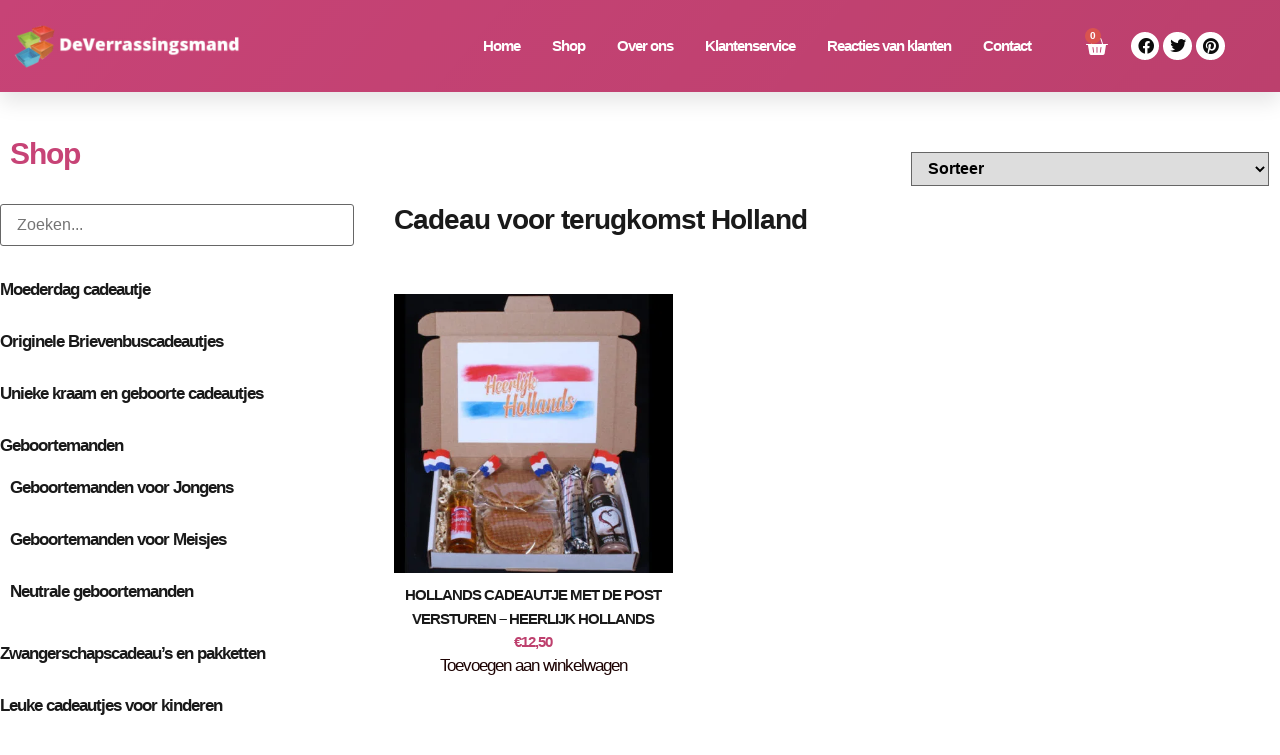

--- FILE ---
content_type: text/html; charset=UTF-8
request_url: https://www.deverrassingsmand.nl/product-tag/cadeau-voor-terugkomst-holland/
body_size: 36935
content:
<!doctype html><html lang="nl-NL"><head><script data-no-optimize="1">var litespeed_docref=sessionStorage.getItem("litespeed_docref");litespeed_docref&&(Object.defineProperty(document,"referrer",{get:function(){return litespeed_docref}}),sessionStorage.removeItem("litespeed_docref"));</script> <meta charset="UTF-8"><meta name="viewport" content="width=device-width, initial-scale=1"><link rel="profile" href="https://gmpg.org/xfn/11"><meta name='robots' content='index, follow, max-image-preview:large, max-snippet:-1, max-video-preview:-1' /><title>https://staging.deverrassingsmand.nl/shop/knuffelkonijn-bunny-softly-fuchsia-wit/</title><meta name="description" content="Bunny Softly fuchsia - wit Een schattig handgemaakte Bunny knuffeltje met rammeltje. Een leuk klein cadeautje voor de kleine meid." /><link rel="canonical" href="https://www.deverrassingsmand.nl/product-tag/cadeau-voor-terugkomst-holland/" /><meta property="og:locale" content="nl_NL" /><meta property="og:type" content="article" /><meta property="og:title" content="https://staging.deverrassingsmand.nl/shop/knuffelkonijn-bunny-softly-fuchsia-wit/" /><meta property="og:description" content="Bunny Softly fuchsia - wit Een schattig handgemaakte Bunny knuffeltje met rammeltje. Een leuk klein cadeautje voor de kleine meid." /><meta property="og:url" content="https://www.deverrassingsmand.nl/product-tag/cadeau-voor-terugkomst-holland/" /><meta property="og:site_name" content="De Verrassingsmand" /><meta name="twitter:card" content="summary_large_image" /> <script type="application/ld+json" class="yoast-schema-graph">{"@context":"https://schema.org","@graph":[{"@type":"CollectionPage","@id":"https://www.deverrassingsmand.nl/product-tag/cadeau-voor-terugkomst-holland/","url":"https://www.deverrassingsmand.nl/product-tag/cadeau-voor-terugkomst-holland/","name":"https://staging.deverrassingsmand.nl/shop/knuffelkonijn-bunny-softly-fuchsia-wit/","isPartOf":{"@id":"https://www.deverrassingsmand.nl/#website"},"primaryImageOfPage":{"@id":"https://www.deverrassingsmand.nl/product-tag/cadeau-voor-terugkomst-holland/#primaryimage"},"image":{"@id":"https://www.deverrassingsmand.nl/product-tag/cadeau-voor-terugkomst-holland/#primaryimage"},"thumbnailUrl":"https://www.deverrassingsmand.nl/wp-content/uploads/2023/08/Brievenbus-kadootje-uit-Holland-Heerlijk-Hollands.jpg","description":"Bunny Softly fuchsia - wit Een schattig handgemaakte Bunny knuffeltje met rammeltje. Een leuk klein cadeautje voor de kleine meid.","breadcrumb":{"@id":"https://www.deverrassingsmand.nl/product-tag/cadeau-voor-terugkomst-holland/#breadcrumb"},"inLanguage":"nl-NL"},{"@type":"ImageObject","inLanguage":"nl-NL","@id":"https://www.deverrassingsmand.nl/product-tag/cadeau-voor-terugkomst-holland/#primaryimage","url":"https://www.deverrassingsmand.nl/wp-content/uploads/2023/08/Brievenbus-kadootje-uit-Holland-Heerlijk-Hollands.jpg","contentUrl":"https://www.deverrassingsmand.nl/wp-content/uploads/2023/08/Brievenbus-kadootje-uit-Holland-Heerlijk-Hollands.jpg","width":550,"height":550,"caption":"Hollands cadeautje met de post versturen - Heerlijk Hollands. Een Hollands cadeau met stroopwafels, Droste chocolade en Hollandse likeurtjes."},{"@type":"BreadcrumbList","@id":"https://www.deverrassingsmand.nl/product-tag/cadeau-voor-terugkomst-holland/#breadcrumb","itemListElement":[{"@type":"ListItem","position":1,"name":"Home","item":"https://www.deverrassingsmand.nl/"},{"@type":"ListItem","position":2,"name":"Cadeau voor terugkomst Holland"}]},{"@type":"WebSite","@id":"https://www.deverrassingsmand.nl/#website","url":"https://www.deverrassingsmand.nl/","name":"De Verrassingsmand","description":"Cadeaumanden, geschenkpakketten, Cadeautjes per post","potentialAction":[{"@type":"SearchAction","target":{"@type":"EntryPoint","urlTemplate":"https://www.deverrassingsmand.nl/?s={search_term_string}"},"query-input":{"@type":"PropertyValueSpecification","valueRequired":true,"valueName":"search_term_string"}}],"inLanguage":"nl-NL"}]}</script> <link rel="alternate" type="application/rss+xml" title="De Verrassingsmand &raquo; feed" href="https://www.deverrassingsmand.nl/feed/" /><link rel="alternate" type="application/rss+xml" title="De Verrassingsmand &raquo; reacties feed" href="https://www.deverrassingsmand.nl/comments/feed/" /><link rel="alternate" type="application/rss+xml" title="De Verrassingsmand &raquo; Cadeau voor terugkomst Holland Tag feed" href="https://www.deverrassingsmand.nl/product-tag/cadeau-voor-terugkomst-holland/feed/" /><style id='wp-img-auto-sizes-contain-inline-css'>img:is([sizes=auto i],[sizes^="auto," i]){contain-intrinsic-size:3000px 1500px}
/*# sourceURL=wp-img-auto-sizes-contain-inline-css */</style><style id="litespeed-ccss">ul{box-sizing:border-box}.entry-content{counter-reset:footnotes}:root{--wp--preset--font-size--normal:16px;--wp--preset--font-size--huge:42px}.screen-reader-text{border:0;clip-path:inset(50%);height:1px;margin:-1px;overflow:hidden;padding:0;position:absolute;width:1px;word-wrap:normal!important}:root{--wp--preset--aspect-ratio--square:1;--wp--preset--aspect-ratio--4-3:4/3;--wp--preset--aspect-ratio--3-4:3/4;--wp--preset--aspect-ratio--3-2:3/2;--wp--preset--aspect-ratio--2-3:2/3;--wp--preset--aspect-ratio--16-9:16/9;--wp--preset--aspect-ratio--9-16:9/16;--wp--preset--color--black:#000000;--wp--preset--color--cyan-bluish-gray:#abb8c3;--wp--preset--color--white:#ffffff;--wp--preset--color--pale-pink:#f78da7;--wp--preset--color--vivid-red:#cf2e2e;--wp--preset--color--luminous-vivid-orange:#ff6900;--wp--preset--color--luminous-vivid-amber:#fcb900;--wp--preset--color--light-green-cyan:#7bdcb5;--wp--preset--color--vivid-green-cyan:#00d084;--wp--preset--color--pale-cyan-blue:#8ed1fc;--wp--preset--color--vivid-cyan-blue:#0693e3;--wp--preset--color--vivid-purple:#9b51e0;--wp--preset--gradient--vivid-cyan-blue-to-vivid-purple:linear-gradient(135deg,rgba(6,147,227,1) 0%,rgb(155,81,224) 100%);--wp--preset--gradient--light-green-cyan-to-vivid-green-cyan:linear-gradient(135deg,rgb(122,220,180) 0%,rgb(0,208,130) 100%);--wp--preset--gradient--luminous-vivid-amber-to-luminous-vivid-orange:linear-gradient(135deg,rgba(252,185,0,1) 0%,rgba(255,105,0,1) 100%);--wp--preset--gradient--luminous-vivid-orange-to-vivid-red:linear-gradient(135deg,rgba(255,105,0,1) 0%,rgb(207,46,46) 100%);--wp--preset--gradient--very-light-gray-to-cyan-bluish-gray:linear-gradient(135deg,rgb(238,238,238) 0%,rgb(169,184,195) 100%);--wp--preset--gradient--cool-to-warm-spectrum:linear-gradient(135deg,rgb(74,234,220) 0%,rgb(151,120,209) 20%,rgb(207,42,186) 40%,rgb(238,44,130) 60%,rgb(251,105,98) 80%,rgb(254,248,76) 100%);--wp--preset--gradient--blush-light-purple:linear-gradient(135deg,rgb(255,206,236) 0%,rgb(152,150,240) 100%);--wp--preset--gradient--blush-bordeaux:linear-gradient(135deg,rgb(254,205,165) 0%,rgb(254,45,45) 50%,rgb(107,0,62) 100%);--wp--preset--gradient--luminous-dusk:linear-gradient(135deg,rgb(255,203,112) 0%,rgb(199,81,192) 50%,rgb(65,88,208) 100%);--wp--preset--gradient--pale-ocean:linear-gradient(135deg,rgb(255,245,203) 0%,rgb(182,227,212) 50%,rgb(51,167,181) 100%);--wp--preset--gradient--electric-grass:linear-gradient(135deg,rgb(202,248,128) 0%,rgb(113,206,126) 100%);--wp--preset--gradient--midnight:linear-gradient(135deg,rgb(2,3,129) 0%,rgb(40,116,252) 100%);--wp--preset--font-size--small:13px;--wp--preset--font-size--medium:20px;--wp--preset--font-size--large:36px;--wp--preset--font-size--x-large:42px;--wp--preset--spacing--20:0.44rem;--wp--preset--spacing--30:0.67rem;--wp--preset--spacing--40:1rem;--wp--preset--spacing--50:1.5rem;--wp--preset--spacing--60:2.25rem;--wp--preset--spacing--70:3.38rem;--wp--preset--spacing--80:5.06rem;--wp--preset--shadow--natural:6px 6px 9px rgba(0, 0, 0, 0.2);--wp--preset--shadow--deep:12px 12px 50px rgba(0, 0, 0, 0.4);--wp--preset--shadow--sharp:6px 6px 0px rgba(0, 0, 0, 0.2);--wp--preset--shadow--outlined:6px 6px 0px -3px rgba(255, 255, 255, 1), 6px 6px rgba(0, 0, 0, 1);--wp--preset--shadow--crisp:6px 6px 0px rgba(0, 0, 0, 1)}:root{--wp--style--global--content-size:800px;--wp--style--global--wide-size:1200px}:where(body){margin:0}:root{--wp--style--block-gap:24px}body{padding-top:0;padding-right:0;padding-bottom:0;padding-left:0}a:where(:not(.wp-element-button)){text-decoration:underline}:root{--ag-background-color:rgba(12,0,0,0.7);--ag-background-image-position:center center;--ag-background-image-opacity:1;--ag-text-color:#3d3d3d;--ag-blur:5px}:root{--ag-form-margin:auto auto}:root{--ag-background-color:rgba(12,0,0,0.7);--ag-background-image-position:center center;--ag-background-image-opacity:1;--ag-text-color:#3d3d3d;--ag-blur:5px}#cookie-notice .cn-button:not(.cn-button-custom){font-family:-apple-system,BlinkMacSystemFont,Arial,Roboto,"Helvetica Neue",sans-serif;font-weight:400;font-size:13px;text-align:center}#cookie-notice *{-webkit-box-sizing:border-box;-moz-box-sizing:border-box;box-sizing:border-box}#cookie-notice .cookie-notice-container{display:block}#cookie-notice.cookie-notice-hidden .cookie-notice-container{display:none}.cookie-notice-container{padding:15px 30px;text-align:center;width:100%;z-index:2}.cn-close-icon{position:absolute;right:15px;top:50%;margin-top:-10px;width:15px;height:15px;opacity:.5;padding:10px;outline:0}.cn-close-icon:after,.cn-close-icon:before{position:absolute;content:" ";height:15px;width:2px;top:3px;background-color:grey}.cn-close-icon:before{transform:rotate(45deg)}.cn-close-icon:after{transform:rotate(-45deg)}#cookie-notice .cn-button{margin:0 0 0 10px;display:inline-block}#cookie-notice .cn-button:not(.cn-button-custom){letter-spacing:.25px;margin:0 0 0 10px;text-transform:none;display:inline-block;touch-action:manipulation;white-space:nowrap;outline:0;box-shadow:none;text-shadow:none;border:none;-webkit-border-radius:3px;-moz-border-radius:3px;border-radius:3px;text-decoration:none;padding:8.5px 10px;line-height:1;color:inherit}.cn-text-container{margin:0 0 6px}.cn-buttons-container,.cn-text-container{display:inline-block}@media all and (max-width:900px){.cookie-notice-container #cn-notice-buttons,.cookie-notice-container #cn-notice-text{display:block}#cookie-notice .cn-button{margin:0 5px 5px}}@media all and (max-width:480px){.cookie-notice-container{padding:15px 25px}}button.pswp__button{box-shadow:none!important;background-image:url(https://www.deverrassingsmand.nl/wp-content/plugins/woocommerce/assets/css/photoswipe/default-skin/default-skin.png)!important}button.pswp__button,button.pswp__button--arrow--left::before,button.pswp__button--arrow--right::before{background-color:transparent!important}button.pswp__button--arrow--left,button.pswp__button--arrow--right{background-image:none!important}.pswp{display:none;position:absolute;width:100%;height:100%;left:0;top:0;overflow:hidden;-ms-touch-action:none;touch-action:none;z-index:1500;-webkit-text-size-adjust:100%;-webkit-backface-visibility:hidden;outline:0}.pswp *{-webkit-box-sizing:border-box;box-sizing:border-box}.pswp__bg{position:absolute;left:0;top:0;width:100%;height:100%;background:#000;opacity:0;-webkit-transform:translateZ(0);transform:translateZ(0);-webkit-backface-visibility:hidden;will-change:opacity}.pswp__scroll-wrap{position:absolute;left:0;top:0;width:100%;height:100%;overflow:hidden}.pswp__container{-ms-touch-action:none;touch-action:none;position:absolute;left:0;right:0;top:0;bottom:0}.pswp__container{-webkit-touch-callout:none}.pswp__bg{will-change:opacity}.pswp__container{-webkit-backface-visibility:hidden}.pswp__item{position:absolute;left:0;right:0;top:0;bottom:0;overflow:hidden}.pswp__button{width:44px;height:44px;position:relative;background:0 0;overflow:visible;-webkit-appearance:none;display:block;border:0;padding:0;margin:0;float:left;opacity:.75;-webkit-box-shadow:none;box-shadow:none}.pswp__button::-moz-focus-inner{padding:0;border:0}.pswp__button,.pswp__button--arrow--left:before,.pswp__button--arrow--right:before{background:url(https://www.deverrassingsmand.nl/wp-content/plugins/woocommerce/assets/css/photoswipe/default-skin/default-skin.png)0 0 no-repeat;background-size:264px 88px;width:44px;height:44px}.pswp__button--close{background-position:0-44px}.pswp__button--share{background-position:-44px -44px}.pswp__button--fs{display:none}.pswp__button--zoom{display:none;background-position:-88px 0}.pswp__button--arrow--left,.pswp__button--arrow--right{background:0 0;top:50%;margin-top:-50px;width:70px;height:100px;position:absolute}.pswp__button--arrow--left{left:0}.pswp__button--arrow--right{right:0}.pswp__button--arrow--left:before,.pswp__button--arrow--right:before{content:"";top:35px;background-color:rgb(0 0 0/.3);height:30px;width:32px;position:absolute}.pswp__button--arrow--left:before{left:6px;background-position:-138px -44px}.pswp__button--arrow--right:before{right:6px;background-position:-94px -44px}.pswp__share-modal{display:block;background:rgb(0 0 0/.5);width:100%;height:100%;top:0;left:0;padding:10px;position:absolute;z-index:1600;opacity:0;-webkit-backface-visibility:hidden;will-change:opacity}.pswp__share-modal--hidden{display:none}.pswp__share-tooltip{z-index:1620;position:absolute;background:#fff;top:56px;border-radius:2px;display:block;width:auto;right:44px;-webkit-box-shadow:0 2px 5px rgb(0 0 0/.25);box-shadow:0 2px 5px rgb(0 0 0/.25);-webkit-transform:translateY(6px);-ms-transform:translateY(6px);transform:translateY(6px);-webkit-backface-visibility:hidden;will-change:transform}.pswp__counter{position:relative;left:0;top:0;height:44px;font-size:13px;line-height:44px;color:#fff;opacity:.75;padding:0 10px;margin-inline-end:auto}.pswp__caption{position:absolute;left:0;bottom:0;width:100%;min-height:44px}.pswp__caption__center{text-align:left;max-width:420px;margin:0 auto;font-size:13px;padding:10px;line-height:20px;color:#ccc}.pswp__preloader{width:44px;height:44px;position:absolute;top:0;left:50%;margin-left:-22px;opacity:0;will-change:opacity;direction:ltr}.pswp__preloader__icn{width:20px;height:20px;margin:12px}@media screen and (max-width:1024px){.pswp__preloader{position:relative;left:auto;top:auto;margin:0;float:right}}.pswp__ui{-webkit-font-smoothing:auto;visibility:visible;opacity:1;z-index:1550}.pswp__top-bar{position:absolute;left:0;top:0;height:44px;width:100%;display:flex;justify-content:flex-end}.pswp__caption,.pswp__top-bar{-webkit-backface-visibility:hidden;will-change:opacity}.pswp__caption,.pswp__top-bar{background-color:rgb(0 0 0/.5)}.pswp__ui--hidden .pswp__button--arrow--left,.pswp__ui--hidden .pswp__button--arrow--right,.pswp__ui--hidden .pswp__caption,.pswp__ui--hidden .pswp__top-bar{opacity:.001}:root{--woocommerce:#720eec;--wc-green:#7ad03a;--wc-red:#a00;--wc-orange:#ffba00;--wc-blue:#2ea2cc;--wc-primary:#720eec;--wc-primary-text:#fcfbfe;--wc-secondary:#e9e6ed;--wc-secondary-text:#515151;--wc-highlight:#958e09;--wc-highligh-text:white;--wc-content-bg:#fff;--wc-subtext:#767676;--wc-form-border-color:rgba(32, 7, 7, 0.8);--wc-form-border-radius:4px;--wc-form-border-width:1px}.woocommerce img,.woocommerce-page img{height:auto;max-width:100%}.woocommerce div.product div.images,.woocommerce-page div.product div.images{float:left;width:48%}.woocommerce div.product .woocommerce-tabs,.woocommerce-page div.product .woocommerce-tabs{clear:both}.woocommerce div.product .woocommerce-tabs ul.tabs::after,.woocommerce div.product .woocommerce-tabs ul.tabs::before,.woocommerce-page div.product .woocommerce-tabs ul.tabs::after,.woocommerce-page div.product .woocommerce-tabs ul.tabs::before{content:" ";display:table}.woocommerce div.product .woocommerce-tabs ul.tabs::after,.woocommerce-page div.product .woocommerce-tabs ul.tabs::after{clear:both}.woocommerce div.product .woocommerce-tabs ul.tabs li,.woocommerce-page div.product .woocommerce-tabs ul.tabs li{display:inline-block}.woocommerce form .form-row::after,.woocommerce form .form-row::before,.woocommerce-page form .form-row::after,.woocommerce-page form .form-row::before{content:" ";display:table}.woocommerce form .form-row::after,.woocommerce-page form .form-row::after{clear:both}.woocommerce form .form-row .input-text,.woocommerce-page form .form-row .input-text{box-sizing:border-box;width:100%}.woocommerce form .form-row-wide,.woocommerce-page form .form-row-wide{clear:both}@media only screen and (max-width:768px){:root{--woocommerce:#720eec;--wc-green:#7ad03a;--wc-red:#a00;--wc-orange:#ffba00;--wc-blue:#2ea2cc;--wc-primary:#720eec;--wc-primary-text:#fcfbfe;--wc-secondary:#e9e6ed;--wc-secondary-text:#515151;--wc-highlight:#958e09;--wc-highligh-text:white;--wc-content-bg:#fff;--wc-subtext:#767676;--wc-form-border-color:rgba(32, 7, 7, 0.8);--wc-form-border-radius:4px;--wc-form-border-width:1px}.woocommerce div.product div.images,.woocommerce-page div.product div.images{float:none;width:100%}}:root{--woocommerce:#720eec;--wc-green:#7ad03a;--wc-red:#a00;--wc-orange:#ffba00;--wc-blue:#2ea2cc;--wc-primary:#720eec;--wc-primary-text:#fcfbfe;--wc-secondary:#e9e6ed;--wc-secondary-text:#515151;--wc-highlight:#958e09;--wc-highligh-text:white;--wc-content-bg:#fff;--wc-subtext:#767676;--wc-form-border-color:rgba(32, 7, 7, 0.8);--wc-form-border-radius:4px;--wc-form-border-width:1px}.woocommerce form .form-row{padding:3px;margin:0 0 6px}.woocommerce form .form-row .input-text{font-family:inherit;font-weight:400;letter-spacing:normal;padding:.5em;display:block;background-color:var(--wc-form-color-background,#fff);border:var(--wc-form-border-width) solid var(--wc-form-border-color);border-radius:var(--wc-form-border-radius);color:var(--wc-form-color-text,#000);box-sizing:border-box;width:100%;margin:0;line-height:normal;height:auto}.woocommerce form .form-row textarea{height:4em;line-height:1.5;box-shadow:none}.woocommerce form .form-row ::-webkit-input-placeholder{line-height:normal}.woocommerce form .form-row :-moz-placeholder{line-height:normal}.woocommerce form .form-row :-ms-input-placeholder{line-height:normal}.screen-reader-text{clip:rect(1px,1px,1px,1px);height:1px;overflow:hidden;position:absolute!important;width:1px;word-wrap:normal!important}.clear{clear:both}.woocommerce .quantity .qty{width:3.631em;text-align:center}.woocommerce div.product{margin-bottom:0;position:relative}.woocommerce div.product .product_title{clear:none;margin-top:0;padding:0}.woocommerce div.product div.images{margin-bottom:2em}.woocommerce div.product div.images img{display:block;width:100%;height:auto;box-shadow:none}.woocommerce div.product div.images.woocommerce-product-gallery{position:relative}.woocommerce div.product div.images .woocommerce-product-gallery__wrapper{margin:0;padding:0}.woocommerce div.product div.images .woocommerce-product-gallery__image a{display:block;outline-offset:-2px}.woocommerce div.product .woocommerce-tabs ul.tabs{list-style:none;padding:0 0 0 1em;margin:0 0 1.618em;overflow:hidden;position:relative}.woocommerce div.product .woocommerce-tabs ul.tabs li{border:1px solid #cfc8d8;background-color:#e9e6ed;color:#515151;display:inline-block;position:relative;z-index:0;border-radius:4px 4px 0 0;margin:0-5px;padding:0 1em}.woocommerce div.product .woocommerce-tabs ul.tabs li a{display:inline-block;padding:.5em 0;font-weight:700;color:#515151;text-decoration:none}.woocommerce div.product .woocommerce-tabs ul.tabs li::after,.woocommerce div.product .woocommerce-tabs ul.tabs li::before{border:1px solid #cfc8d8;position:absolute;bottom:-1px;width:5px;height:5px;content:" ";box-sizing:border-box}.woocommerce div.product .woocommerce-tabs ul.tabs li::before{left:-5px;border-bottom-right-radius:4px;border-width:0 1px 1px 0;box-shadow:2px 2px 0#e9e6ed}.woocommerce div.product .woocommerce-tabs ul.tabs li::after{right:-5px;border-bottom-left-radius:4px;border-width:0 0 1px 1px;box-shadow:-2px 2px 0#e9e6ed}.woocommerce div.product .woocommerce-tabs ul.tabs::before{position:absolute;content:" ";width:100%;bottom:0;left:0;border-bottom:1px solid #cfc8d8;z-index:1}.woocommerce div.product .woocommerce-tabs .panel{margin:0 0 2em;padding:0}.woocommerce div.product form.cart{margin-bottom:2em}.woocommerce div.product form.cart::after,.woocommerce div.product form.cart::before{content:" ";display:table}.woocommerce div.product form.cart::after{clear:both}.woocommerce div.product form.cart div.quantity{float:left;margin:0 4px 0 0}.woocommerce div.product form.cart .button{vertical-align:middle;float:left}.woocommerce .cart .button{float:none}.woocommerce:where(body:not(.woocommerce-block-theme-has-button-styles)) button.button{font-size:100%;margin:0;line-height:1;position:relative;text-decoration:none;overflow:visible;padding:.618em 1em;font-weight:700;border-radius:3px;left:auto;color:#515151;background-color:#e9e6ed;border:0;display:inline-block;background-image:none;box-shadow:none;text-shadow:none}.woocommerce:where(body:not(.woocommerce-block-theme-has-button-styles)) button.button.alt{background-color:#7f54b3;color:#fff;-webkit-font-smoothing:antialiased}.woocommerce:where(body:not(.woocommerce-uses-block-theme)) div.product p.price{color:#958e09;font-size:1.25em}.wc-pao-addon .form-row{margin-bottom:16px}.wc-pao-addon{margin-top:8px}.wc-pao-addon-name{margin-top:0;display:inline-block}label.wc-pao-addon-name{margin-bottom:2px}html{line-height:1.15;-webkit-text-size-adjust:100%}*,:after,:before{box-sizing:border-box}body{background-color:#fff;color:#333;font-family:-apple-system,BlinkMacSystemFont,Segoe UI,Roboto,Helvetica Neue,Arial,Noto Sans,sans-serif,Apple Color Emoji,Segoe UI Emoji,Segoe UI Symbol,Noto Color Emoji;font-size:1rem;font-weight:400;line-height:1.5;margin:0;-webkit-font-smoothing:antialiased;-moz-osx-font-smoothing:grayscale}h1,h2,h3{color:inherit;font-family:inherit;font-weight:500;line-height:1.2;margin-block-end:1rem;margin-block-start:.5rem}h1{font-size:2.5rem}h2{font-size:2rem}h3{font-size:1.75rem}p{margin-block-end:.9rem;margin-block-start:0}a{background-color:#fff0;color:#c36;text-decoration:none}strong{font-weight:bolder}img{border-style:none;height:auto;max-width:100%}template{display:none}label{display:inline-block;line-height:1;vertical-align:middle}button,input,textarea{font-family:inherit;font-size:1rem;line-height:1.5;margin:0}input[type=number],textarea{border:1px solid #666;border-radius:3px;padding:.5rem 1rem;width:100%}button,input{overflow:visible}button{text-transform:none}[type=submit],button{-webkit-appearance:button;width:auto}[type=submit],button{background-color:#fff0;border:1px solid #c36;border-radius:3px;color:#c36;display:inline-block;font-size:1rem;font-weight:400;padding:.5rem 1rem;text-align:center;white-space:nowrap}textarea{overflow:auto;resize:vertical}[type=number]::-webkit-inner-spin-button,[type=number]::-webkit-outer-spin-button{height:auto}::-webkit-file-upload-button{-webkit-appearance:button;font:inherit}li,ul{background:#fff0;border:0;font-size:100%;margin-block-end:0;margin-block-start:0;outline:0;vertical-align:baseline}.screen-reader-text{clip:rect(1px,1px,1px,1px);height:1px;overflow:hidden;position:absolute!important;width:1px;word-wrap:normal!important}:root{--direction-multiplier:1}.elementor-screen-only,.screen-reader-text{height:1px;margin:-1px;overflow:hidden;padding:0;position:absolute;top:-10000em;width:1px;clip:rect(0,0,0,0);border:0}.elementor *,.elementor :after,.elementor :before{box-sizing:border-box}.elementor a{box-shadow:none;text-decoration:none}.elementor img{border:none;border-radius:0;box-shadow:none;height:auto;max-width:100%}.elementor-widget-wrap .elementor-element.elementor-widget__width-auto{max-width:100%}.elementor-element{--flex-direction:initial;--flex-wrap:initial;--justify-content:initial;--align-items:initial;--align-content:initial;--gap:initial;--flex-basis:initial;--flex-grow:initial;--flex-shrink:initial;--order:initial;--align-self:initial;align-self:var(--align-self);flex-basis:var(--flex-basis);flex-grow:var(--flex-grow);flex-shrink:var(--flex-shrink);order:var(--order)}.elementor-element:where(.e-con-full,.elementor-widget){align-content:var(--align-content);align-items:var(--align-items);flex-direction:var(--flex-direction);flex-wrap:var(--flex-wrap);gap:var(--row-gap) var(--column-gap);justify-content:var(--justify-content)}:root{--page-title-display:block}.elementor-page-title,h1.entry-title{display:var(--page-title-display)}.elementor-section{position:relative}.elementor-section .elementor-container{display:flex;margin-left:auto;margin-right:auto;position:relative}@media (max-width:1024px){.elementor-section .elementor-container{flex-wrap:wrap}}.elementor-section.elementor-section-boxed>.elementor-container{max-width:1140px}.elementor-section.elementor-section-stretched{position:relative;width:100%}.elementor-section.elementor-section-items-middle>.elementor-container{align-items:center}.elementor-widget-wrap{align-content:flex-start;flex-wrap:wrap;position:relative;width:100%}.elementor:not(.elementor-bc-flex-widget) .elementor-widget-wrap{display:flex}.elementor-widget-wrap>.elementor-element{width:100%}.elementor-widget{position:relative}.elementor-widget:not(:last-child){margin-bottom:var(--kit-widget-spacing,20px)}.elementor-widget:not(:last-child).elementor-widget__width-auto{margin-bottom:0}.elementor-column{display:flex;min-height:1px;position:relative}.elementor-column-gap-default>.elementor-column>.elementor-element-populated{padding:10px}@media (min-width:768px){.elementor-column.elementor-col-33{width:33.333%}.elementor-column.elementor-col-50{width:50%}.elementor-column.elementor-col-100{width:100%}}@media (max-width:767px){.elementor-column{width:100%}}.elementor-grid{display:grid;grid-column-gap:var(--grid-column-gap);grid-row-gap:var(--grid-row-gap)}.elementor-grid .elementor-grid-item{min-width:0}.elementor-grid-0 .elementor-grid{display:inline-block;margin-bottom:calc(-1*var(--grid-row-gap));width:100%;word-spacing:var(--grid-column-gap)}.elementor-grid-0 .elementor-grid .elementor-grid-item{display:inline-block;margin-bottom:var(--grid-row-gap);word-break:break-word}@media (prefers-reduced-motion:no-preference){html{scroll-behavior:smooth}}.elementor-heading-title{line-height:1;margin:0;padding:0}.elementor-button{background-color:#69727d;border-radius:3px;color:#fff;display:inline-block;font-size:15px;line-height:1;padding:12px 24px;fill:#fff;text-align:center}.elementor-button:visited{color:#fff}.elementor-button-icon{align-items:center;display:flex}.elementor-button-text{display:inline-block}.elementor-button span{text-decoration:inherit}.elementor-icon{color:#69727d;display:inline-block;font-size:50px;line-height:1;text-align:center}.elementor-icon i{display:block;height:1em;position:relative;width:1em}.elementor-icon i:before{left:50%;position:absolute;transform:translateX(-50%)}.elementor-shape-circle .elementor-icon{border-radius:50%}@media (max-width:767px){.elementor .elementor-hidden-mobile{display:none}}.elementor-widget-image{text-align:center}.elementor-widget-image a{display:inline-block}.elementor-widget-image img{display:inline-block;vertical-align:middle}.elementor-item:after,.elementor-item:before{display:block;position:absolute}.elementor-item:not(:hover):not(:focus):not(.elementor-item-active):not(.highlighted):after,.elementor-item:not(:hover):not(:focus):not(.elementor-item-active):not(.highlighted):before{opacity:0}.e--pointer-underline .elementor-item:after,.e--pointer-underline .elementor-item:before{background-color:#3f444b;height:3px;left:0;width:100%;z-index:2}.e--pointer-underline.e--animation-drop-out .elementor-item:not(:hover):not(:focus):not(.elementor-item-active):not(.highlighted):before{top:10px}.e--pointer-underline.e--animation-drop-out .elementor-item:not(:hover):not(:focus):not(.elementor-item-active):not(.highlighted):after{bottom:10px}.e--pointer-underline .elementor-item:after{bottom:0;content:""}.elementor-nav-menu--main .elementor-nav-menu a{padding:13px 20px}.elementor-nav-menu--main .elementor-nav-menu ul{border-style:solid;border-width:0;padding:0;position:absolute;width:12em}.elementor-nav-menu--layout-horizontal{display:flex}.elementor-nav-menu--layout-horizontal .elementor-nav-menu{display:flex;flex-wrap:wrap}.elementor-nav-menu--layout-horizontal .elementor-nav-menu a{flex-grow:1;white-space:nowrap}.elementor-nav-menu--layout-horizontal .elementor-nav-menu>li{display:flex}.elementor-nav-menu--layout-horizontal .elementor-nav-menu>li ul{top:100%!important}.elementor-nav-menu--layout-horizontal .elementor-nav-menu>li:not(:first-child)>a{margin-inline-start:var(--e-nav-menu-horizontal-menu-item-margin)}.elementor-nav-menu--layout-horizontal .elementor-nav-menu>li:not(:first-child)>ul{inset-inline-start:var(--e-nav-menu-horizontal-menu-item-margin)!important}.elementor-nav-menu--layout-horizontal .elementor-nav-menu>li:not(:last-child)>a{margin-inline-end:var(--e-nav-menu-horizontal-menu-item-margin)}.elementor-nav-menu--layout-horizontal .elementor-nav-menu>li:not(:last-child):after{align-self:center;border-color:var(--e-nav-menu-divider-color,#000);border-left-style:var(--e-nav-menu-divider-style,solid);border-left-width:var(--e-nav-menu-divider-width,2px);content:var(--e-nav-menu-divider-content,none);height:var(--e-nav-menu-divider-height,35%)}.elementor-nav-menu__align-end .elementor-nav-menu{justify-content:flex-end;margin-inline-start:auto}.elementor-widget-nav-menu .elementor-widget-container{display:flex;flex-direction:column}.elementor-nav-menu{position:relative;z-index:2}.elementor-nav-menu:after{clear:both;content:" ";display:block;font:0/0 serif;height:0;overflow:hidden;visibility:hidden}.elementor-nav-menu,.elementor-nav-menu li,.elementor-nav-menu ul{display:block;line-height:normal;list-style:none;margin:0;padding:0}.elementor-nav-menu ul{display:none}.elementor-nav-menu ul ul a{border-left:16px solid #fff0}.elementor-nav-menu a,.elementor-nav-menu li{position:relative}.elementor-nav-menu li{border-width:0}.elementor-nav-menu a{align-items:center;display:flex}.elementor-nav-menu a{line-height:20px;padding:10px 20px}.elementor-menu-toggle{align-items:center;background-color:rgb(0 0 0/.05);border:0 solid;border-radius:3px;color:#33373d;display:flex;font-size:var(--nav-menu-icon-size,22px);justify-content:center;padding:.25em}.elementor-menu-toggle:not(.elementor-active) .elementor-menu-toggle__icon--close{display:none}.elementor-nav-menu--dropdown{background-color:#fff;font-size:13px}.elementor-nav-menu--dropdown-none .elementor-nav-menu--dropdown{display:none}.elementor-nav-menu--dropdown.elementor-nav-menu__container{margin-top:10px;overflow-x:hidden;overflow-y:auto;transform-origin:top}.elementor-nav-menu--dropdown.elementor-nav-menu__container .elementor-sub-item{font-size:.85em}.elementor-nav-menu--dropdown a{color:#33373d}ul.elementor-nav-menu--dropdown a{border-inline-start:8px solid #fff0;text-shadow:none}.elementor-nav-menu__text-align-center .elementor-nav-menu--dropdown .elementor-nav-menu a{justify-content:center}.elementor-nav-menu--toggle{--menu-height:100vh}.elementor-nav-menu--toggle .elementor-menu-toggle:not(.elementor-active)+.elementor-nav-menu__container{max-height:0;overflow:hidden;transform:scaleY(0)}.elementor-nav-menu--stretch .elementor-nav-menu__container.elementor-nav-menu--dropdown{position:absolute;z-index:9997}@media (max-width:1024px){.elementor-nav-menu--dropdown-tablet .elementor-nav-menu--main{display:none}}@media (min-width:1025px){.elementor-nav-menu--dropdown-tablet .elementor-menu-toggle,.elementor-nav-menu--dropdown-tablet .elementor-nav-menu--dropdown{display:none}.elementor-nav-menu--dropdown-tablet nav.elementor-nav-menu--dropdown.elementor-nav-menu__container{overflow-y:hidden}}.elementor-menu-cart__wrapper{text-align:var(--main-alignment,start)}.elementor-menu-cart__toggle_wrapper{display:inline-block;position:relative}.elementor-menu-cart__toggle{display:inline-block}.elementor-menu-cart__toggle .elementor-button{align-items:center;background-color:var(--toggle-button-background-color,transparent);border-color:var(--toggle-button-border-color,#69727d);border-radius:var(--toggle-button-border-radius,0);border-style:var(--toggle-button-border-type,solid);border-width:var(--toggle-button-border-width,1px);color:var(--toggle-button-text-color,#69727d);display:inline-flex;flex-direction:row;gap:.3em;padding:var(--toggle-icon-padding,12px 24px)}.elementor-menu-cart__toggle .elementor-button-icon{position:relative}.elementor-menu-cart__toggle .elementor-button-icon{color:var(--toggle-button-icon-color,#69727d);font-size:var(--toggle-icon-size,inherit)}.elementor-menu-cart__toggle .elementor-button-icon,.elementor-menu-cart__toggle .elementor-button-text{flex-grow:unset;order:unset}.elementor-menu-cart--items-indicator-bubble .elementor-menu-cart__toggle .elementor-button-icon .elementor-button-icon-qty[data-counter]{background-color:var(--items-indicator-background-color,#d9534f);border-radius:100%;color:var(--items-indicator-text-color,#fff);display:block;font-size:10px;height:1.6em;inset-inline-end:-.7em;line-height:1.5em;min-width:1.6em;position:absolute;text-align:center;top:-.7em}.elementor-menu-cart__container{background-color:rgb(0 0 0/.25);height:100%;left:0;overflow:hidden;position:fixed;text-align:start;top:0;transform:scale(1);width:100vw;z-index:9998}.elementor-menu-cart__main{align-items:stretch;background-color:var(--cart-background-color,#fff);border-color:var(--cart-border-color,initial);border-radius:var(--cart-border-radius,0);border-style:var(--cart-border-style,none);bottom:0;box-shadow:0 0 20px rgb(0 0 0/.2);display:flex;flex-direction:column;font-size:14px;left:var(--side-cart-alignment-left,auto);margin-top:var(--mini-cart-spacing,0);max-width:100%;min-height:200px;padding:var(--cart-padding,20px 30px);position:fixed;right:var(--side-cart-alignment-right,0);top:0;transform:translateX(0);width:350px}.elementor-menu-cart__main .widget_shopping_cart_content{display:flex;flex-direction:column;height:100%}body.elementor-default .elementor-widget-woocommerce-menu-cart:not(.elementor-menu-cart--shown) .elementor-menu-cart__container{background-color:#fff0;transform:scale(0)}body.elementor-default .elementor-widget-woocommerce-menu-cart:not(.elementor-menu-cart--shown) .elementor-menu-cart__main{opacity:0;overflow:hidden;transform:var(--side-cart-alignment-transform,translateX(calc(100% * var(--direction-multiplier, 1))))}.elementor-menu-cart__close-button{align-self:flex-end;display:inline-block;font-family:eicons;font-size:20px;height:var(--cart-close-icon-size,25px);line-height:1;margin:0 0 20px;position:relative;width:var(--cart-close-icon-size,25px)}.elementor-menu-cart__close-button:after,.elementor-menu-cart__close-button:before{background:var(--cart-close-button-color,#69727d);border-radius:1px;content:"";height:3px;left:0;margin-top:-1px;position:absolute;top:50%;width:100%}.elementor-menu-cart__close-button:before{transform:rotate(45deg)}.elementor-menu-cart__close-button:after{transform:rotate(-45deg)}.elementor-widget-woocommerce-menu-cart:not(.elementor-menu-cart--show-subtotal-yes) .elementor-menu-cart__toggle .elementor-button-text{display:none}.elementor-widget-social-icons.elementor-grid-0 .elementor-widget-container{font-size:0;line-height:1}.elementor-widget-social-icons .elementor-grid{grid-column-gap:var(--grid-column-gap,5px);grid-row-gap:var(--grid-row-gap,5px);grid-template-columns:var(--grid-template-columns);justify-content:var(--justify-content,center);justify-items:var(--justify-content,center)}.elementor-icon.elementor-social-icon{font-size:var(--icon-size,25px);height:calc(var(--icon-size, 25px) + 2*var(--icon-padding, .5em));line-height:var(--icon-size,25px);width:calc(var(--icon-size, 25px) + 2*var(--icon-padding, .5em))}.elementor-social-icon{--e-social-icon-icon-color:#fff;align-items:center;background-color:#69727d;display:inline-flex;justify-content:center;text-align:center}.elementor-social-icon i{color:var(--e-social-icon-icon-color)}.elementor-social-icon:last-child{margin:0}.elementor-social-icon-facebook{background-color:#3b5998}.elementor-social-icon-pinterest{background-color:#bd081c}.elementor-social-icon-twitter{background-color:#1da1f2}body.woocommerce div.product .elementor-widget-woocommerce-product-images div.images,body.woocommerce-page div.product .elementor-widget-woocommerce-product-images div.images{float:none;padding:0;width:100%}:is(.elementor-widget-woocommerce-product-add-to-cart,.woocommerce div.product .elementor-widget-woocommerce-product-add-to-cart,.elementor-widget-wc-add-to-cart,.woocommerce div.product .elementor-widget-wc-add-to-cart) form.cart{margin:0}:is(.elementor-widget-woocommerce-product-add-to-cart,.woocommerce div.product .elementor-widget-woocommerce-product-add-to-cart,.elementor-widget-wc-add-to-cart,.woocommerce div.product .elementor-widget-wc-add-to-cart) form.cart:not(.grouped_form):not(.variations_form){display:flex;flex-wrap:nowrap}:is(.elementor-widget-woocommerce-product-add-to-cart,.woocommerce div.product .elementor-widget-woocommerce-product-add-to-cart,.elementor-widget-wc-add-to-cart,.woocommerce div.product .elementor-widget-wc-add-to-cart) form.cart .button:where(:not(:first-child)),:is(.elementor-widget-woocommerce-product-add-to-cart,.woocommerce div.product .elementor-widget-woocommerce-product-add-to-cart,.elementor-widget-wc-add-to-cart,.woocommerce div.product .elementor-widget-wc-add-to-cart) form.cart button:where(:not(:first-child)){margin-block-start:0;margin-inline-start:var(--button-spacing,10px)}:is(.elementor-widget-woocommerce-product-add-to-cart,.woocommerce div.product .elementor-widget-woocommerce-product-add-to-cart,.elementor-widget-wc-add-to-cart,.woocommerce div.product .elementor-widget-wc-add-to-cart) .quantity{vertical-align:middle}:is(.elementor-widget-woocommerce-product-add-to-cart,.woocommerce div.product .elementor-widget-woocommerce-product-add-to-cart,.elementor-widget-wc-add-to-cart,.woocommerce div.product .elementor-widget-wc-add-to-cart) .quantity .qty{margin-inline-end:0;vertical-align:top}:is(.elementor-widget-woocommerce-product-add-to-cart,.woocommerce div.product .elementor-widget-woocommerce-product-add-to-cart,.elementor-widget-wc-add-to-cart,.woocommerce div.product .elementor-widget-wc-add-to-cart) .quantity input{height:100%}:is(.elementor-widget-woocommerce-product-add-to-cart,.woocommerce div.product .elementor-widget-woocommerce-product-add-to-cart,.elementor-widget-wc-add-to-cart,.woocommerce div.product .elementor-widget-wc-add-to-cart).elementor-add-to-cart--align-left:not([class*="--layout-stacked"]):not([class*="--layout-auto"]) form.cart:not(.grouped_form):not(.variations_form){justify-content:flex-start;text-align:left}:is(.elementor-widget-woocommerce-product-add-to-cart,.woocommerce div.product .elementor-widget-woocommerce-product-add-to-cart,.elementor-widget-wc-add-to-cart,.woocommerce div.product .elementor-widget-wc-add-to-cart).elementor-add-to-cart--align-left form.cart div.quantity{margin-inline-end:0}:is(.elementor-widget-woocommerce-product-add-to-cart,.woocommerce div.product .elementor-widget-woocommerce-product-add-to-cart,.elementor-widget-wc-add-to-cart,.woocommerce div.product .elementor-widget-wc-add-to-cart).elementor-add-to-cart--align-left form.cart .button,:is(.elementor-widget-woocommerce-product-add-to-cart,.woocommerce div.product .elementor-widget-woocommerce-product-add-to-cart,.elementor-widget-wc-add-to-cart,.woocommerce div.product .elementor-widget-wc-add-to-cart).elementor-add-to-cart--align-left form.cart button{flex-basis:auto}.woocommerce div.product.elementor ul.tabs:before{border-bottom:0;bottom:auto;content:none;left:auto;position:static;width:auto;z-index:auto}.woocommerce div.product.elementor ul.tabs{margin:0}.woocommerce div.product.elementor ul.tabs li{padding:0}.woocommerce div.product.elementor ul.tabs li a{line-height:1;padding:.8em 1.2em}.woocommerce div.product.elementor ul.tabs li:after,.woocommerce div.product.elementor ul.tabs li:before{border:0;bottom:auto;box-sizing:border-box;content:none;height:auto;position:static;width:auto}.woocommerce div.product.elementor .woocommerce-tabs .panel{border-radius:0;border-width:0;border-top:1px solid #d3ced2;box-shadow:none;margin:-1px 0 0;padding:20px}[class*=" eicon-"],[class^=eicon]{display:inline-block;font-family:eicons;font-size:inherit;font-weight:400;font-style:normal;font-variant:normal;line-height:1;text-rendering:auto;-webkit-font-smoothing:antialiased;-moz-osx-font-smoothing:grayscale}.eicon-menu-bar:before{content:""}.eicon-close:before{content:""}.eicon-basket-solid:before{content:""}.elementor-kit-8129{--e-global-color-primary:#1A1A1A;--e-global-color-secondary:#1A1A1A;--e-global-color-text:#1A1A1A;--e-global-color-accent:#1A1A1A;--e-global-color-9b12f52:#FFFFFF;--e-global-color-f553f88:#000000;--e-global-color-65337e7:#C74376;--e-global-typography-primary-font-family:"Roboto";--e-global-typography-primary-font-weight:600;--e-global-typography-secondary-font-family:"Roboto Slab";--e-global-typography-secondary-font-weight:400;--e-global-typography-text-font-family:"Montserrat";--e-global-typography-text-font-size:14px;--e-global-typography-text-font-weight:600;--e-global-typography-accent-font-family:"Roboto";--e-global-typography-accent-font-weight:500;--e-global-typography-1c14649-font-family:"Roboto";--e-global-typography-1c14649-font-size:18px;--e-global-typography-1c14649-font-weight:600;--e-global-typography-fd8fafe-font-family:"Montserrat";--e-global-typography-fd8fafe-font-size:15px;--e-global-typography-fd8fafe-font-weight:400;font-family:"Roboto Slab",Sans-serif;font-weight:300}.elementor-kit-8129 p{margin-block-end:19px}.elementor-kit-8129 h1{font-size:1px}.elementor-section.elementor-section-boxed>.elementor-container{max-width:1140px}h1.entry-title{display:var(--page-title-display)}@media (max-width:1024px){.elementor-section.elementor-section-boxed>.elementor-container{max-width:1024px}}@media (max-width:767px){.elementor-section.elementor-section-boxed>.elementor-container{max-width:767px}}.fab{-moz-osx-font-smoothing:grayscale;-webkit-font-smoothing:antialiased;display:inline-block;font-style:normal;font-variant:normal;text-rendering:auto;line-height:1}.fa-facebook:before{content:""}.fa-pinterest:before{content:""}.fa-twitter:before{content:""}.fab{font-family:"Font Awesome 5 Brands"}.fab{font-weight:400}.elementor-8047 .elementor-element.elementor-element-eca9973:not(.elementor-motion-effects-element-type-background){background-color:#fff0;background-image:linear-gradient(130deg,var(--e-global-color-65337e7) 0%,#bc406d 100%)}.elementor-8047 .elementor-element.elementor-element-eca9973>.elementor-container{max-width:1400px;min-height:90px}.elementor-8047 .elementor-element.elementor-element-eca9973{box-shadow:0 10px 20px 0 rgb(0 0 0/.1);margin-top:0;margin-bottom:0;z-index:1000}.elementor-8047 .elementor-element.elementor-element-3f859c7a.elementor-column.elementor-element[data-element_type="column"]>.elementor-widget-wrap.elementor-element-populated{align-content:center;align-items:center}.elementor-8047 .elementor-element.elementor-element-55366f17{text-align:left}.elementor-8047 .elementor-element.elementor-element-2de414b8.elementor-column.elementor-element[data-element_type="column"]>.elementor-widget-wrap.elementor-element-populated{align-content:center;align-items:center}.elementor-8047 .elementor-element.elementor-element-2de414b8>.elementor-element-populated{padding:0 20px 0 0}.elementor-widget-nav-menu .elementor-nav-menu .elementor-item{font-family:var(--e-global-typography-primary-font-family),Sans-serif;font-weight:var(--e-global-typography-primary-font-weight)}.elementor-widget-nav-menu .elementor-nav-menu--main .elementor-item{color:var(--e-global-color-text);fill:var(--e-global-color-text)}.elementor-widget-nav-menu .elementor-nav-menu--main:not(.e--pointer-framed) .elementor-item:before,.elementor-widget-nav-menu .elementor-nav-menu--main:not(.e--pointer-framed) .elementor-item:after{background-color:var(--e-global-color-accent)}.elementor-widget-nav-menu{--e-nav-menu-divider-color:var( --e-global-color-text )}.elementor-widget-nav-menu .elementor-nav-menu--dropdown .elementor-item,.elementor-widget-nav-menu .elementor-nav-menu--dropdown .elementor-sub-item{font-family:var(--e-global-typography-accent-font-family),Sans-serif;font-weight:var(--e-global-typography-accent-font-weight)}.elementor-8047 .elementor-element.elementor-element-4969d6fa .elementor-menu-toggle{margin-left:auto;background-color:#fff0;border-width:0;border-radius:0}.elementor-8047 .elementor-element.elementor-element-4969d6fa .elementor-nav-menu .elementor-item{font-family:"Montserrat",Sans-serif;font-size:15px;font-weight:600}.elementor-8047 .elementor-element.elementor-element-4969d6fa .elementor-nav-menu--main .elementor-item{color:#fff;fill:#fff;padding-left:0;padding-right:0;padding-top:36px;padding-bottom:36px}.elementor-8047 .elementor-element.elementor-element-4969d6fa .elementor-nav-menu--main:not(.e--pointer-framed) .elementor-item:before,.elementor-8047 .elementor-element.elementor-element-4969d6fa .elementor-nav-menu--main:not(.e--pointer-framed) .elementor-item:after{background-color:#fff}.elementor-8047 .elementor-element.elementor-element-4969d6fa .e--pointer-underline .elementor-item:after{height:2px}.elementor-8047 .elementor-element.elementor-element-4969d6fa{--e-nav-menu-horizontal-menu-item-margin:calc( 32px / 2 );--nav-menu-icon-size:25px}.elementor-8047 .elementor-element.elementor-element-4969d6fa .elementor-nav-menu--dropdown a,.elementor-8047 .elementor-element.elementor-element-4969d6fa .elementor-menu-toggle{color:#3d4459;fill:#3d4459}.elementor-8047 .elementor-element.elementor-element-4969d6fa .elementor-nav-menu--dropdown{background-color:#fff}.elementor-8047 .elementor-element.elementor-element-4969d6fa .elementor-nav-menu--dropdown .elementor-item,.elementor-8047 .elementor-element.elementor-element-4969d6fa .elementor-nav-menu--dropdown .elementor-sub-item{font-family:"Montserrat",Sans-serif}.elementor-8047 .elementor-element.elementor-element-4969d6fa .elementor-nav-menu--main .elementor-nav-menu--dropdown,.elementor-8047 .elementor-element.elementor-element-4969d6fa .elementor-nav-menu__container.elementor-nav-menu--dropdown{box-shadow:0 2px 15px 0 rgb(0 0 0/.1)}.elementor-8047 .elementor-element.elementor-element-4969d6fa .elementor-nav-menu--dropdown a{padding-left:16px;padding-right:16px;padding-top:15px;padding-bottom:15px}.elementor-8047 .elementor-element.elementor-element-4969d6fa .elementor-nav-menu--dropdown li:not(:last-child){border-style:solid;border-color:#efefef;border-bottom-width:1px}.elementor-8047 .elementor-element.elementor-element-4969d6fa .elementor-nav-menu--main>.elementor-nav-menu>li>.elementor-nav-menu--dropdown,.elementor-8047 .elementor-element.elementor-element-4969d6fa .elementor-nav-menu__container.elementor-nav-menu--dropdown{margin-top:0px!important}.elementor-8047 .elementor-element.elementor-element-4969d6fa div.elementor-menu-toggle{color:#fff}.elementor-8047 .elementor-element.elementor-element-7c97fbd0.elementor-column.elementor-element[data-element_type="column"]>.elementor-widget-wrap.elementor-element-populated{align-content:center;align-items:center}.elementor-widget-woocommerce-menu-cart .elementor-menu-cart__toggle .elementor-button{font-family:var(--e-global-typography-primary-font-family),Sans-serif;font-weight:var(--e-global-typography-primary-font-weight)}.elementor-8047 .elementor-element.elementor-element-2072c0e{width:auto;max-width:auto;--divider-style:solid;--subtotal-divider-style:solid;--elementor-remove-from-cart-button:none;--remove-from-cart-button:block;--toggle-button-icon-color:#FFFFFF;--toggle-button-icon-hover-color:var( --e-global-color-primary );--toggle-button-border-width:0px;--toggle-icon-size:23px;--cart-border-style:none;--cart-footer-layout:1fr 1fr;--products-max-height-sidecart:calc(100vh - 240px);--products-max-height-minicart:calc(100vh - 385px)}.elementor-8047 .elementor-element.elementor-element-2072c0e .widget_shopping_cart_content{--subtotal-divider-left-width:0;--subtotal-divider-right-width:0}.elementor-8047 .elementor-element.elementor-element-85f9936{--grid-template-columns:repeat(0, auto);width:auto;max-width:auto;--icon-size:16px;--grid-column-gap:5px;--grid-row-gap:0px}.elementor-8047 .elementor-element.elementor-element-85f9936 .elementor-widget-container{text-align:center}.elementor-8047 .elementor-element.elementor-element-85f9936>.elementor-widget-container{padding:0 0 0 0}.elementor-8047 .elementor-element.elementor-element-85f9936 .elementor-social-icon{background-color:#fff;--icon-padding:0.4em}.elementor-8047 .elementor-element.elementor-element-85f9936 .elementor-social-icon i{color:#0c0c0c}.elementor-location-header:before{content:"";display:table;clear:both}@media (max-width:1024px){.elementor-8047 .elementor-element.elementor-element-3f859c7a>.elementor-element-populated{padding:0% 0% 0% 5%}.elementor-8047 .elementor-element.elementor-element-2de414b8>.elementor-element-populated{padding:0% 0% 0% 5%}.elementor-8047 .elementor-element.elementor-element-4969d6fa>.elementor-widget-container{padding:0 10px 0 0}.elementor-8047 .elementor-element.elementor-element-4969d6fa .elementor-nav-menu--dropdown .elementor-item,.elementor-8047 .elementor-element.elementor-element-4969d6fa .elementor-nav-menu--dropdown .elementor-sub-item{font-size:16px}.elementor-8047 .elementor-element.elementor-element-4969d6fa .elementor-nav-menu--dropdown a{padding-top:25px;padding-bottom:25px}.elementor-8047 .elementor-element.elementor-element-4969d6fa .elementor-nav-menu--main>.elementor-nav-menu>li>.elementor-nav-menu--dropdown,.elementor-8047 .elementor-element.elementor-element-4969d6fa .elementor-nav-menu__container.elementor-nav-menu--dropdown{margin-top:25px!important}.elementor-8047 .elementor-element.elementor-element-7c97fbd0>.elementor-element-populated{padding:0% 15% 0% 5%}}@media (min-width:768px){.elementor-8047 .elementor-element.elementor-element-3f859c7a{width:20%}.elementor-8047 .elementor-element.elementor-element-2de414b8{width:62.083%}.elementor-8047 .elementor-element.elementor-element-7c97fbd0{width:17.913%}}@media (max-width:1024px) and (min-width:768px){.elementor-8047 .elementor-element.elementor-element-3f859c7a{width:50%}.elementor-8047 .elementor-element.elementor-element-2de414b8{width:20%}.elementor-8047 .elementor-element.elementor-element-7c97fbd0{width:30%}}@media (max-width:767px){.elementor-8047 .elementor-element.elementor-element-eca9973{padding:0 0 0 0}.elementor-8047 .elementor-element.elementor-element-3f859c7a{width:60%}.elementor-8047 .elementor-element.elementor-element-3f859c7a>.elementor-element-populated{padding:0 0 0 020px}.elementor-8047 .elementor-element.elementor-element-3f859c7a.elementor-column{order:1}.elementor-8047 .elementor-element.elementor-element-55366f17{text-align:left}.elementor-8047 .elementor-element.elementor-element-2de414b8{width:20%}.elementor-8047 .elementor-element.elementor-element-2de414b8>.elementor-element-populated{padding:0 0 0 0}.elementor-8047 .elementor-element.elementor-element-2de414b8.elementor-column{order:3}.elementor-8047 .elementor-element.elementor-element-4969d6fa>.elementor-widget-container{padding:0 20px 0 0}.elementor-8047 .elementor-element.elementor-element-4969d6fa .elementor-nav-menu--main>.elementor-nav-menu>li>.elementor-nav-menu--dropdown,.elementor-8047 .elementor-element.elementor-element-4969d6fa .elementor-nav-menu__container.elementor-nav-menu--dropdown{margin-top:25px!important}.elementor-8047 .elementor-element.elementor-element-7c97fbd0{width:20%}.elementor-8047 .elementor-element.elementor-element-7c97fbd0.elementor-column>.elementor-widget-wrap{justify-content:center}.elementor-8047 .elementor-element.elementor-element-7c97fbd0>.elementor-element-populated{padding:0 0 0 0}.elementor-8047 .elementor-element.elementor-element-7c97fbd0.elementor-column{order:2}}.elementor-widget-heading .elementor-heading-title{font-family:var(--e-global-typography-primary-font-family),Sans-serif;font-weight:var(--e-global-typography-primary-font-weight);color:var(--e-global-color-primary)}.elementor-widget-nav-menu .elementor-nav-menu .elementor-item{font-family:var(--e-global-typography-primary-font-family),Sans-serif;font-weight:var(--e-global-typography-primary-font-weight)}.elementor-widget-nav-menu .elementor-nav-menu--main .elementor-item{color:var(--e-global-color-text);fill:var(--e-global-color-text)}.elementor-widget-nav-menu .elementor-nav-menu--main:not(.e--pointer-framed) .elementor-item:before,.elementor-widget-nav-menu .elementor-nav-menu--main:not(.e--pointer-framed) .elementor-item:after{background-color:var(--e-global-color-accent)}.elementor-widget-nav-menu{--e-nav-menu-divider-color:var( --e-global-color-text )}.elementor-widget-nav-menu .elementor-nav-menu--dropdown .elementor-item,.elementor-widget-nav-menu .elementor-nav-menu--dropdown .elementor-sub-item{font-family:var(--e-global-typography-accent-font-family),Sans-serif;font-weight:var(--e-global-typography-accent-font-weight)}.elementor-8075 .elementor-element.elementor-element-2690b41 .elementor-nav-menu .elementor-item{font-family:var(--e-global-typography-fd8fafe-font-family),Sans-serif;font-size:var(--e-global-typography-fd8fafe-font-size);font-weight:var(--e-global-typography-fd8fafe-font-weight)}.elementor-8075 .elementor-element.elementor-element-8bd1447 .elementor-nav-menu .elementor-item{font-family:"Montserrat",Sans-serif;font-size:15px;font-weight:400}.elementor-location-header:before{content:"";display:table;clear:both}@media (max-width:1024px){.elementor-8075 .elementor-element.elementor-element-2690b41 .elementor-nav-menu .elementor-item{font-size:var(--e-global-typography-fd8fafe-font-size)}}@media (max-width:767px){.elementor-8075 .elementor-element.elementor-element-2690b41 .elementor-nav-menu .elementor-item{font-size:var(--e-global-typography-fd8fafe-font-size)}}.fab{-moz-osx-font-smoothing:grayscale;-webkit-font-smoothing:antialiased;display:inline-block;font-style:normal;font-variant:normal;text-rendering:auto;line-height:1}.fa-facebook:before{content:""}.fa-pinterest:before{content:""}.fa-twitter:before{content:""}:root{--swiper-theme-color:#007aff}:root{--swiper-navigation-size:44px}.elementor-element,.elementor-lightbox{--swiper-theme-color:#000;--swiper-navigation-size:44px;--swiper-pagination-bullet-size:6px;--swiper-pagination-bullet-horizontal-gap:6px}.elementor-15336 .elementor-element.elementor-element-d469352>.elementor-container{max-width:1200px}.elementor-15336 .elementor-element.elementor-element-d469352{margin-top:56px;margin-bottom:0;padding:0 0 0 0}.elementor-widget-woocommerce-product-title .elementor-heading-title{font-family:var(--e-global-typography-primary-font-family),Sans-serif;font-weight:var(--e-global-typography-primary-font-weight);color:var(--e-global-color-primary)}.elementor-15336 .elementor-element.elementor-element-49b736c .elementor-heading-title{font-family:"Open Sans",Sans-serif;font-size:20px;font-weight:700;color:var(--e-global-color-secondary)}.elementor-15336 .elementor-element.elementor-element-f6aa5dc.elementor-column>.elementor-widget-wrap{justify-content:flex-end}.elementor-15336 .elementor-element.elementor-element-2155f69{width:auto;max-width:auto}.elementor-15336 .elementor-element.elementor-element-e08a20a>.elementor-container{max-width:1200px}.elementor-15336 .elementor-element.elementor-element-c3895b9>.elementor-widget-container{background-color:#F6F6F6;padding:20px 20px 10px 20px;border-radius:5px 5px 5px 5px}.woocommerce .elementor-15336 .elementor-element.elementor-element-c3895b9 .woocommerce-product-details__short-description{color:var(--e-global-color-secondary)}.woocommerce .elementor-widget-woocommerce-product-price .price{color:var(--e-global-color-primary);font-family:var(--e-global-typography-primary-font-family),Sans-serif;font-weight:var(--e-global-typography-primary-font-weight)}.woocommerce .elementor-15336 .elementor-element.elementor-element-8c01961 .price{color:var(--e-global-color-primary)}.elementor-15336 .elementor-element.elementor-element-1fa605a{--button-spacing:0px}@media (min-width:768px){.elementor-15336 .elementor-element.elementor-element-89563bc{width:77.719%}.elementor-15336 .elementor-element.elementor-element-f6aa5dc{width:22.151%}.elementor-15336 .elementor-element.elementor-element-2d8ab37{width:42.632%}.elementor-15336 .elementor-element.elementor-element-7149297{width:57.368%}}.cart{display:block!important}.wc-pao-addon-schrijf-een-tekst-die-wij-voor-u-op-de-wenskaart-plaatsen{display:block!important;width:100%!important}button.single_add_to_cart_button{display:block;width:100%!important}.wc-pao-addon-wenskaart .wc-pao-addon-heading{display:none!important}.fab{font-family:"Font Awesome 5 Brands";font-weight:400}h2,h3{color:#3c3c3c}.screen-reader-text{clip:rect(1px,1px,1px,1px);word-wrap:normal!important;border:0;clip-path:inset(50%);height:1px;margin:-1px;overflow:hidden;overflow-wrap:normal!important;padding:0;position:absolute!important;width:1px}</style><link rel="preload" data-asynced="1" data-optimized="2" as="style" onload="this.onload=null;this.rel='stylesheet'" href="https://www.deverrassingsmand.nl/wp-content/litespeed/css/a9fa5fb0636b94ce8d982ab82eeb5b7b.css?ver=bcc62" /><script data-optimized="1" type="litespeed/javascript" data-src="https://www.deverrassingsmand.nl/wp-content/plugins/litespeed-cache/assets/js/css_async.min.js"></script> <style id='global-styles-inline-css'>:root{--wp--preset--aspect-ratio--square: 1;--wp--preset--aspect-ratio--4-3: 4/3;--wp--preset--aspect-ratio--3-4: 3/4;--wp--preset--aspect-ratio--3-2: 3/2;--wp--preset--aspect-ratio--2-3: 2/3;--wp--preset--aspect-ratio--16-9: 16/9;--wp--preset--aspect-ratio--9-16: 9/16;--wp--preset--color--black: #000000;--wp--preset--color--cyan-bluish-gray: #abb8c3;--wp--preset--color--white: #ffffff;--wp--preset--color--pale-pink: #f78da7;--wp--preset--color--vivid-red: #cf2e2e;--wp--preset--color--luminous-vivid-orange: #ff6900;--wp--preset--color--luminous-vivid-amber: #fcb900;--wp--preset--color--light-green-cyan: #7bdcb5;--wp--preset--color--vivid-green-cyan: #00d084;--wp--preset--color--pale-cyan-blue: #8ed1fc;--wp--preset--color--vivid-cyan-blue: #0693e3;--wp--preset--color--vivid-purple: #9b51e0;--wp--preset--gradient--vivid-cyan-blue-to-vivid-purple: linear-gradient(135deg,rgb(6,147,227) 0%,rgb(155,81,224) 100%);--wp--preset--gradient--light-green-cyan-to-vivid-green-cyan: linear-gradient(135deg,rgb(122,220,180) 0%,rgb(0,208,130) 100%);--wp--preset--gradient--luminous-vivid-amber-to-luminous-vivid-orange: linear-gradient(135deg,rgb(252,185,0) 0%,rgb(255,105,0) 100%);--wp--preset--gradient--luminous-vivid-orange-to-vivid-red: linear-gradient(135deg,rgb(255,105,0) 0%,rgb(207,46,46) 100%);--wp--preset--gradient--very-light-gray-to-cyan-bluish-gray: linear-gradient(135deg,rgb(238,238,238) 0%,rgb(169,184,195) 100%);--wp--preset--gradient--cool-to-warm-spectrum: linear-gradient(135deg,rgb(74,234,220) 0%,rgb(151,120,209) 20%,rgb(207,42,186) 40%,rgb(238,44,130) 60%,rgb(251,105,98) 80%,rgb(254,248,76) 100%);--wp--preset--gradient--blush-light-purple: linear-gradient(135deg,rgb(255,206,236) 0%,rgb(152,150,240) 100%);--wp--preset--gradient--blush-bordeaux: linear-gradient(135deg,rgb(254,205,165) 0%,rgb(254,45,45) 50%,rgb(107,0,62) 100%);--wp--preset--gradient--luminous-dusk: linear-gradient(135deg,rgb(255,203,112) 0%,rgb(199,81,192) 50%,rgb(65,88,208) 100%);--wp--preset--gradient--pale-ocean: linear-gradient(135deg,rgb(255,245,203) 0%,rgb(182,227,212) 50%,rgb(51,167,181) 100%);--wp--preset--gradient--electric-grass: linear-gradient(135deg,rgb(202,248,128) 0%,rgb(113,206,126) 100%);--wp--preset--gradient--midnight: linear-gradient(135deg,rgb(2,3,129) 0%,rgb(40,116,252) 100%);--wp--preset--font-size--small: 13px;--wp--preset--font-size--medium: 20px;--wp--preset--font-size--large: 36px;--wp--preset--font-size--x-large: 42px;--wp--preset--spacing--20: 0.44rem;--wp--preset--spacing--30: 0.67rem;--wp--preset--spacing--40: 1rem;--wp--preset--spacing--50: 1.5rem;--wp--preset--spacing--60: 2.25rem;--wp--preset--spacing--70: 3.38rem;--wp--preset--spacing--80: 5.06rem;--wp--preset--shadow--natural: 6px 6px 9px rgba(0, 0, 0, 0.2);--wp--preset--shadow--deep: 12px 12px 50px rgba(0, 0, 0, 0.4);--wp--preset--shadow--sharp: 6px 6px 0px rgba(0, 0, 0, 0.2);--wp--preset--shadow--outlined: 6px 6px 0px -3px rgb(255, 255, 255), 6px 6px rgb(0, 0, 0);--wp--preset--shadow--crisp: 6px 6px 0px rgb(0, 0, 0);}:root { --wp--style--global--content-size: 800px;--wp--style--global--wide-size: 1200px; }:where(body) { margin: 0; }.wp-site-blocks > .alignleft { float: left; margin-right: 2em; }.wp-site-blocks > .alignright { float: right; margin-left: 2em; }.wp-site-blocks > .aligncenter { justify-content: center; margin-left: auto; margin-right: auto; }:where(.wp-site-blocks) > * { margin-block-start: 24px; margin-block-end: 0; }:where(.wp-site-blocks) > :first-child { margin-block-start: 0; }:where(.wp-site-blocks) > :last-child { margin-block-end: 0; }:root { --wp--style--block-gap: 24px; }:root :where(.is-layout-flow) > :first-child{margin-block-start: 0;}:root :where(.is-layout-flow) > :last-child{margin-block-end: 0;}:root :where(.is-layout-flow) > *{margin-block-start: 24px;margin-block-end: 0;}:root :where(.is-layout-constrained) > :first-child{margin-block-start: 0;}:root :where(.is-layout-constrained) > :last-child{margin-block-end: 0;}:root :where(.is-layout-constrained) > *{margin-block-start: 24px;margin-block-end: 0;}:root :where(.is-layout-flex){gap: 24px;}:root :where(.is-layout-grid){gap: 24px;}.is-layout-flow > .alignleft{float: left;margin-inline-start: 0;margin-inline-end: 2em;}.is-layout-flow > .alignright{float: right;margin-inline-start: 2em;margin-inline-end: 0;}.is-layout-flow > .aligncenter{margin-left: auto !important;margin-right: auto !important;}.is-layout-constrained > .alignleft{float: left;margin-inline-start: 0;margin-inline-end: 2em;}.is-layout-constrained > .alignright{float: right;margin-inline-start: 2em;margin-inline-end: 0;}.is-layout-constrained > .aligncenter{margin-left: auto !important;margin-right: auto !important;}.is-layout-constrained > :where(:not(.alignleft):not(.alignright):not(.alignfull)){max-width: var(--wp--style--global--content-size);margin-left: auto !important;margin-right: auto !important;}.is-layout-constrained > .alignwide{max-width: var(--wp--style--global--wide-size);}body .is-layout-flex{display: flex;}.is-layout-flex{flex-wrap: wrap;align-items: center;}.is-layout-flex > :is(*, div){margin: 0;}body .is-layout-grid{display: grid;}.is-layout-grid > :is(*, div){margin: 0;}body{padding-top: 0px;padding-right: 0px;padding-bottom: 0px;padding-left: 0px;}a:where(:not(.wp-element-button)){text-decoration: underline;}:root :where(.wp-element-button, .wp-block-button__link){background-color: #32373c;border-width: 0;color: #fff;font-family: inherit;font-size: inherit;font-style: inherit;font-weight: inherit;letter-spacing: inherit;line-height: inherit;padding-top: calc(0.667em + 2px);padding-right: calc(1.333em + 2px);padding-bottom: calc(0.667em + 2px);padding-left: calc(1.333em + 2px);text-decoration: none;text-transform: inherit;}.has-black-color{color: var(--wp--preset--color--black) !important;}.has-cyan-bluish-gray-color{color: var(--wp--preset--color--cyan-bluish-gray) !important;}.has-white-color{color: var(--wp--preset--color--white) !important;}.has-pale-pink-color{color: var(--wp--preset--color--pale-pink) !important;}.has-vivid-red-color{color: var(--wp--preset--color--vivid-red) !important;}.has-luminous-vivid-orange-color{color: var(--wp--preset--color--luminous-vivid-orange) !important;}.has-luminous-vivid-amber-color{color: var(--wp--preset--color--luminous-vivid-amber) !important;}.has-light-green-cyan-color{color: var(--wp--preset--color--light-green-cyan) !important;}.has-vivid-green-cyan-color{color: var(--wp--preset--color--vivid-green-cyan) !important;}.has-pale-cyan-blue-color{color: var(--wp--preset--color--pale-cyan-blue) !important;}.has-vivid-cyan-blue-color{color: var(--wp--preset--color--vivid-cyan-blue) !important;}.has-vivid-purple-color{color: var(--wp--preset--color--vivid-purple) !important;}.has-black-background-color{background-color: var(--wp--preset--color--black) !important;}.has-cyan-bluish-gray-background-color{background-color: var(--wp--preset--color--cyan-bluish-gray) !important;}.has-white-background-color{background-color: var(--wp--preset--color--white) !important;}.has-pale-pink-background-color{background-color: var(--wp--preset--color--pale-pink) !important;}.has-vivid-red-background-color{background-color: var(--wp--preset--color--vivid-red) !important;}.has-luminous-vivid-orange-background-color{background-color: var(--wp--preset--color--luminous-vivid-orange) !important;}.has-luminous-vivid-amber-background-color{background-color: var(--wp--preset--color--luminous-vivid-amber) !important;}.has-light-green-cyan-background-color{background-color: var(--wp--preset--color--light-green-cyan) !important;}.has-vivid-green-cyan-background-color{background-color: var(--wp--preset--color--vivid-green-cyan) !important;}.has-pale-cyan-blue-background-color{background-color: var(--wp--preset--color--pale-cyan-blue) !important;}.has-vivid-cyan-blue-background-color{background-color: var(--wp--preset--color--vivid-cyan-blue) !important;}.has-vivid-purple-background-color{background-color: var(--wp--preset--color--vivid-purple) !important;}.has-black-border-color{border-color: var(--wp--preset--color--black) !important;}.has-cyan-bluish-gray-border-color{border-color: var(--wp--preset--color--cyan-bluish-gray) !important;}.has-white-border-color{border-color: var(--wp--preset--color--white) !important;}.has-pale-pink-border-color{border-color: var(--wp--preset--color--pale-pink) !important;}.has-vivid-red-border-color{border-color: var(--wp--preset--color--vivid-red) !important;}.has-luminous-vivid-orange-border-color{border-color: var(--wp--preset--color--luminous-vivid-orange) !important;}.has-luminous-vivid-amber-border-color{border-color: var(--wp--preset--color--luminous-vivid-amber) !important;}.has-light-green-cyan-border-color{border-color: var(--wp--preset--color--light-green-cyan) !important;}.has-vivid-green-cyan-border-color{border-color: var(--wp--preset--color--vivid-green-cyan) !important;}.has-pale-cyan-blue-border-color{border-color: var(--wp--preset--color--pale-cyan-blue) !important;}.has-vivid-cyan-blue-border-color{border-color: var(--wp--preset--color--vivid-cyan-blue) !important;}.has-vivid-purple-border-color{border-color: var(--wp--preset--color--vivid-purple) !important;}.has-vivid-cyan-blue-to-vivid-purple-gradient-background{background: var(--wp--preset--gradient--vivid-cyan-blue-to-vivid-purple) !important;}.has-light-green-cyan-to-vivid-green-cyan-gradient-background{background: var(--wp--preset--gradient--light-green-cyan-to-vivid-green-cyan) !important;}.has-luminous-vivid-amber-to-luminous-vivid-orange-gradient-background{background: var(--wp--preset--gradient--luminous-vivid-amber-to-luminous-vivid-orange) !important;}.has-luminous-vivid-orange-to-vivid-red-gradient-background{background: var(--wp--preset--gradient--luminous-vivid-orange-to-vivid-red) !important;}.has-very-light-gray-to-cyan-bluish-gray-gradient-background{background: var(--wp--preset--gradient--very-light-gray-to-cyan-bluish-gray) !important;}.has-cool-to-warm-spectrum-gradient-background{background: var(--wp--preset--gradient--cool-to-warm-spectrum) !important;}.has-blush-light-purple-gradient-background{background: var(--wp--preset--gradient--blush-light-purple) !important;}.has-blush-bordeaux-gradient-background{background: var(--wp--preset--gradient--blush-bordeaux) !important;}.has-luminous-dusk-gradient-background{background: var(--wp--preset--gradient--luminous-dusk) !important;}.has-pale-ocean-gradient-background{background: var(--wp--preset--gradient--pale-ocean) !important;}.has-electric-grass-gradient-background{background: var(--wp--preset--gradient--electric-grass) !important;}.has-midnight-gradient-background{background: var(--wp--preset--gradient--midnight) !important;}.has-small-font-size{font-size: var(--wp--preset--font-size--small) !important;}.has-medium-font-size{font-size: var(--wp--preset--font-size--medium) !important;}.has-large-font-size{font-size: var(--wp--preset--font-size--large) !important;}.has-x-large-font-size{font-size: var(--wp--preset--font-size--x-large) !important;}
:root :where(.wp-block-pullquote){font-size: 1.5em;line-height: 1.6;}
/*# sourceURL=global-styles-inline-css */</style><style id='age-gate-custom-inline-css'>:root{--ag-background-color: rgba(12,0,0,0.7);--ag-background-image-position: center center;--ag-background-image-opacity: 1;--ag-text-color: #3d3d3d;--ag-blur: 5px;}
/*# sourceURL=age-gate-custom-inline-css */</style><style id='age-gate-options-inline-css'>:root{--ag-background-color: rgba(12,0,0,0.7);--ag-background-image-position: center center;--ag-background-image-opacity: 1;--ag-text-color: #3d3d3d;--ag-blur: 5px;}
/*# sourceURL=age-gate-options-inline-css */</style><style id='woocommerce-inline-inline-css'>.woocommerce form .form-row .required { visibility: visible; }
/*# sourceURL=woocommerce-inline-inline-css */</style><style id='jet-woo-builder-inline-css'>@font-face {
				font-family: "WooCommerce";
				font-weight: normal;
				font-style: normal;
				src: url("https://www.deverrassingsmand.nl/wp-content/plugins/woocommerce/assets/fonts/WooCommerce.eot");
				src: url("https://www.deverrassingsmand.nl/wp-content/plugins/woocommerce/assets/fonts/WooCommerce.eot?#iefix") format("embedded-opentype"),
					 url("https://www.deverrassingsmand.nl/wp-content/plugins/woocommerce/assets/fonts/WooCommerce.woff") format("woff"),
					 url("https://www.deverrassingsmand.nl/wp-content/plugins/woocommerce/assets/fonts/WooCommerce.ttf") format("truetype"),
					 url("https://www.deverrassingsmand.nl/wp-content/plugins/woocommerce/assets/fonts/WooCommerce.svg#WooCommerce") format("svg");
			}
/*# sourceURL=jet-woo-builder-inline-css */</style> <script type="litespeed/javascript" data-src="https://www.deverrassingsmand.nl/wp-includes/js/jquery/jquery.min.js" id="jquery-core-js"></script> <script id="cookie-notice-front-js-before" type="litespeed/javascript">var cnArgs={"ajaxUrl":"https:\/\/www.deverrassingsmand.nl\/wp-admin\/admin-ajax.php","nonce":"51cb736332","hideEffect":"slide","position":"bottom","onScroll":!1,"onScrollOffset":100,"onClick":!1,"cookieName":"cookie_notice_accepted","cookieTime":2592000,"cookieTimeRejected":2592000,"globalCookie":!1,"redirection":!1,"cache":!0,"revokeCookies":!1,"revokeCookiesOpt":"automatic"}</script> <script id="wc-add-to-cart-js-extra" type="litespeed/javascript">var wc_add_to_cart_params={"ajax_url":"/wp-admin/admin-ajax.php","wc_ajax_url":"/?wc-ajax=%%endpoint%%","i18n_view_cart":"Bekijk winkelwagen","cart_url":"https://www.deverrassingsmand.nl/cart/","is_cart":"","cart_redirect_after_add":"yes"}</script> <script id="woocommerce-js-extra" type="litespeed/javascript">var woocommerce_params={"ajax_url":"/wp-admin/admin-ajax.php","wc_ajax_url":"/?wc-ajax=%%endpoint%%","i18n_password_show":"Wachtwoord weergeven","i18n_password_hide":"Wachtwoord verbergen"}</script> <script id="ecs_ajax_load-js-extra" type="litespeed/javascript">var ecs_ajax_params={"ajaxurl":"https://www.deverrassingsmand.nl/wp-admin/admin-ajax.php","posts":"{\"product_tag\":\"cadeau-voor-terugkomst-holland\",\"error\":\"\",\"m\":\"\",\"p\":0,\"post_parent\":\"\",\"subpost\":\"\",\"subpost_id\":\"\",\"attachment\":\"\",\"attachment_id\":0,\"name\":\"\",\"pagename\":\"\",\"page_id\":0,\"second\":\"\",\"minute\":\"\",\"hour\":\"\",\"day\":0,\"monthnum\":0,\"year\":0,\"w\":0,\"category_name\":\"\",\"tag\":\"\",\"cat\":\"\",\"tag_id\":\"\",\"author\":\"\",\"author_name\":\"\",\"feed\":\"\",\"tb\":\"\",\"paged\":0,\"meta_key\":\"\",\"meta_value\":\"\",\"preview\":\"\",\"s\":\"\",\"sentence\":\"\",\"title\":\"\",\"fields\":\"all\",\"menu_order\":\"\",\"embed\":\"\",\"category__in\":[],\"category__not_in\":[],\"category__and\":[],\"post__in\":[],\"post__not_in\":[],\"post_name__in\":[],\"tag__in\":[],\"tag__not_in\":[],\"tag__and\":[],\"tag_slug__in\":[],\"tag_slug__and\":[],\"post_parent__in\":[],\"post_parent__not_in\":[],\"author__in\":[],\"author__not_in\":[],\"search_columns\":[],\"orderby\":\"menu_order title\",\"order\":\"ASC\",\"meta_query\":[],\"tax_query\":{\"relation\":\"AND\",\"0\":{\"taxonomy\":\"product_visibility\",\"field\":\"term_taxonomy_id\",\"terms\":[512,514],\"operator\":\"NOT IN\"}},\"wc_query\":\"product_query\",\"posts_per_page\":16,\"jet_smart_filters\":\"default-woo-archive\",\"ignore_sticky_posts\":false,\"suppress_filters\":false,\"cache_results\":true,\"update_post_term_cache\":true,\"update_menu_item_cache\":false,\"lazy_load_term_meta\":true,\"update_post_meta_cache\":true,\"post_type\":\"\",\"nopaging\":false,\"comments_per_page\":\"50\",\"no_found_rows\":false,\"taxonomy\":\"product_tag\",\"term\":\"cadeau-voor-terugkomst-holland\"}"}</script> <link rel="https://api.w.org/" href="https://www.deverrassingsmand.nl/wp-json/" /><link rel="alternate" title="JSON" type="application/json" href="https://www.deverrassingsmand.nl/wp-json/wp/v2/product_tag/3727" /><link rel="EditURI" type="application/rsd+xml" title="RSD" href="https://www.deverrassingsmand.nl/xmlrpc.php?rsd" /><noscript><style>.woocommerce-product-gallery{ opacity: 1 !important; }</style></noscript><meta name="generator" content="Elementor 3.34.0; features: additional_custom_breakpoints; settings: css_print_method-external, google_font-enabled, font_display-auto"><style>.e-con.e-parent:nth-of-type(n+4):not(.e-lazyloaded):not(.e-no-lazyload),
				.e-con.e-parent:nth-of-type(n+4):not(.e-lazyloaded):not(.e-no-lazyload) * {
					background-image: none !important;
				}
				@media screen and (max-height: 1024px) {
					.e-con.e-parent:nth-of-type(n+3):not(.e-lazyloaded):not(.e-no-lazyload),
					.e-con.e-parent:nth-of-type(n+3):not(.e-lazyloaded):not(.e-no-lazyload) * {
						background-image: none !important;
					}
				}
				@media screen and (max-height: 640px) {
					.e-con.e-parent:nth-of-type(n+2):not(.e-lazyloaded):not(.e-no-lazyload),
					.e-con.e-parent:nth-of-type(n+2):not(.e-lazyloaded):not(.e-no-lazyload) * {
						background-image: none !important;
					}
				}</style><link rel="icon" href="https://www.deverrassingsmand.nl/wp-content/uploads/2020/07/cropped-Favicon-Deverrassingsmand-32x32.png" sizes="32x32" /><link rel="icon" href="https://www.deverrassingsmand.nl/wp-content/uploads/2020/07/cropped-Favicon-Deverrassingsmand-192x192.png" sizes="192x192" /><link rel="apple-touch-icon" href="https://www.deverrassingsmand.nl/wp-content/uploads/2020/07/cropped-Favicon-Deverrassingsmand-180x180.png" /><meta name="msapplication-TileImage" content="https://www.deverrassingsmand.nl/wp-content/uploads/2020/07/cropped-Favicon-Deverrassingsmand-270x270.png" /><style id="wp-custom-css">/* -------------------------------------------------
   Typografie-afstanden – geoptimaliseerd voor Lato
-------------------------------------------------- */

body, p {
  font-family: 'Lato', sans-serif;
  font-size: 16px;
  line-height: 1.9;              /* mooi luchtig voor Lato */
  letter-spacing: 0.015em;       /* subtiel meer ruimte tussen letters */
  color: #333;
  margin-bottom: 1.2em;
}

/* Koppen */
h1, h2, h3, h4, h5, h6 {
  font-family: 'Lato', sans-serif;
  font-weight: 700;
  line-height: 1.35;             /* compact maar leesbaar */
  margin-top: 1em;
  margin-bottom: 0.6em;
  color: #222;
}

/* Lijsten en paragrafen in Elementor */
.elementor-widget-container p,
.elementor-text-editor p {
  line-height: 1.9;
  margin-bottom: 1.2em;
}

/* Lijsten */
ul, ol {
  line-height: 1.8;
  margin-bottom: 1em;
  padding-left: 1.25em;
}

/* Knoppen en links */
a, button {
  line-height: 1.6;
}

/* Responsief */
@media (max-width: 768px) {
  body {
    font-size: 17px;
    line-height: 1.95;
  }
}</style></head><body class="archive tax-product_tag term-cadeau-voor-terugkomst-holland term-3727 wp-embed-responsive wp-theme-hello-elementor theme-hello-elementor cookies-not-set woocommerce woocommerce-page woocommerce-no-js hello-elementor-default elementor-page-8114 elementor-default elementor-template-full-width elementor-kit-8129"><a class="skip-link screen-reader-text" href="#content">Ga naar de inhoud</a><header data-elementor-type="header" data-elementor-id="8047" class="elementor elementor-8047 elementor-location-header" data-elementor-post-type="elementor_library"><section class="elementor-section elementor-top-section elementor-element elementor-element-eca9973 elementor-section-height-min-height elementor-section-stretched elementor-section-boxed elementor-section-height-default elementor-section-items-middle" data-id="eca9973" data-element_type="section" data-settings="{&quot;background_background&quot;:&quot;gradient&quot;,&quot;sticky&quot;:&quot;top&quot;,&quot;stretch_section&quot;:&quot;section-stretched&quot;,&quot;jet_parallax_layout_list&quot;:[],&quot;sticky_on&quot;:[&quot;desktop&quot;,&quot;tablet&quot;,&quot;mobile&quot;],&quot;sticky_offset&quot;:0,&quot;sticky_effects_offset&quot;:0,&quot;sticky_anchor_link_offset&quot;:0}"><div class="elementor-container elementor-column-gap-default"><div class="elementor-column elementor-col-33 elementor-top-column elementor-element elementor-element-3f859c7a" data-id="3f859c7a" data-element_type="column"><div class="elementor-widget-wrap elementor-element-populated"><div class="elementor-element elementor-element-55366f17 elementor-widget elementor-widget-image" data-id="55366f17" data-element_type="widget" data-widget_type="image.default"><div class="elementor-widget-container">
<a href="/">
<img data-lazyloaded="1" src="[data-uri]" width="300" height="63" data-src="https://www.deverrassingsmand.nl/wp-content/uploads/2015/06/DeVerrassingsmand-logo-Klein-e1433623511707.png" title="" alt="" loading="lazy" />								</a></div></div></div></div><div class="elementor-column elementor-col-33 elementor-top-column elementor-element elementor-element-2de414b8" data-id="2de414b8" data-element_type="column"><div class="elementor-widget-wrap elementor-element-populated"><div class="elementor-element elementor-element-4969d6fa elementor-nav-menu__align-end elementor-nav-menu--stretch elementor-nav-menu__text-align-center elementor-nav-menu--dropdown-tablet elementor-nav-menu--toggle elementor-nav-menu--burger elementor-widget elementor-widget-nav-menu" data-id="4969d6fa" data-element_type="widget" data-settings="{&quot;full_width&quot;:&quot;stretch&quot;,&quot;layout&quot;:&quot;horizontal&quot;,&quot;submenu_icon&quot;:{&quot;value&quot;:&quot;&lt;i class=\&quot;fas fa-caret-down\&quot; aria-hidden=\&quot;true\&quot;&gt;&lt;\/i&gt;&quot;,&quot;library&quot;:&quot;fa-solid&quot;},&quot;toggle&quot;:&quot;burger&quot;}" data-widget_type="nav-menu.default"><div class="elementor-widget-container"><nav aria-label="Menu" class="elementor-nav-menu--main elementor-nav-menu__container elementor-nav-menu--layout-horizontal e--pointer-underline e--animation-drop-out"><ul id="menu-1-4969d6fa" class="elementor-nav-menu"><li class="menu-item menu-item-type-post_type menu-item-object-page menu-item-home menu-item-777"><a href="https://www.deverrassingsmand.nl/" class="elementor-item">Home</a></li><li class="menu-item menu-item-type-post_type menu-item-object-page menu-item-3216"><a href="https://www.deverrassingsmand.nl/shop/" class="elementor-item">Shop</a></li><li class="menu-item menu-item-type-post_type menu-item-object-page menu-item-has-children menu-item-805"><a href="https://www.deverrassingsmand.nl/over-ons/" class="elementor-item">Over ons</a><ul class="sub-menu elementor-nav-menu--dropdown"><li class="menu-item menu-item-type-post_type menu-item-object-page menu-item-806"><a href="https://www.deverrassingsmand.nl/over-ons/" class="elementor-sub-item">Over ons</a></li><li class="menu-item menu-item-type-post_type menu-item-object-page menu-item-920"><a href="https://www.deverrassingsmand.nl/over-ons/subscribe/" class="elementor-sub-item">Nieuwsbrief</a></li><li class="menu-item menu-item-type-post_type menu-item-object-page menu-item-855"><a href="https://www.deverrassingsmand.nl/over-ons/persberichten/" class="elementor-sub-item">Persberichten</a></li><li class="menu-item menu-item-type-post_type menu-item-object-page menu-item-854"><a href="https://www.deverrassingsmand.nl/over-ons/steun-goede-doelen/" class="elementor-sub-item">Steun goede doelen</a></li><li class="menu-item menu-item-type-post_type menu-item-object-page menu-item-804"><a href="https://www.deverrassingsmand.nl/over-ons/onderscheidingen/" class="elementor-sub-item">Onderscheidingen</a></li></ul></li><li class="menu-item menu-item-type-post_type menu-item-object-page menu-item-has-children menu-item-803"><a href="https://www.deverrassingsmand.nl/klantenservice/" class="elementor-item">Klantenservice</a><ul class="sub-menu elementor-nav-menu--dropdown"><li class="menu-item menu-item-type-post_type menu-item-object-page menu-item-2796"><a href="https://www.deverrassingsmand.nl/algemene-voorwaarden/" class="elementor-sub-item">Algemene voorwaarden</a></li><li class="menu-item menu-item-type-post_type menu-item-object-page menu-item-2803"><a href="https://www.deverrassingsmand.nl/klantenservice/klachtenregeling/" class="elementor-sub-item">Klachtenregeling</a></li><li class="menu-item menu-item-type-post_type menu-item-object-page menu-item-2784"><a href="https://www.deverrassingsmand.nl/klantenservice/privacybeleid/" class="elementor-sub-item">Privacybeleid</a></li><li class="menu-item menu-item-type-post_type menu-item-object-page menu-item-has-children menu-item-2783"><a href="https://www.deverrassingsmand.nl/retourbeleid/" class="elementor-sub-item">Retourbeleid</a><ul class="sub-menu elementor-nav-menu--dropdown"><li class="menu-item menu-item-type-post_type menu-item-object-page menu-item-3237"><a href="https://www.deverrassingsmand.nl/retourbeleid/retourformulier/" class="elementor-sub-item">Retourformulier</a></li></ul></li></ul></li><li class="menu-item menu-item-type-post_type menu-item-object-page menu-item-798"><a href="https://www.deverrassingsmand.nl/reacties-van-klanten/" class="elementor-item">Reacties van klanten</a></li><li class="menu-item menu-item-type-post_type menu-item-object-page menu-item-801"><a href="https://www.deverrassingsmand.nl/contact/" class="elementor-item">Contact</a></li></ul></nav><div class="elementor-menu-toggle" role="button" tabindex="0" aria-label="Menu toggle" aria-expanded="false">
<i aria-hidden="true" role="presentation" class="elementor-menu-toggle__icon--open eicon-menu-bar"></i><i aria-hidden="true" role="presentation" class="elementor-menu-toggle__icon--close eicon-close"></i></div><nav class="elementor-nav-menu--dropdown elementor-nav-menu__container" aria-hidden="true"><ul id="menu-2-4969d6fa" class="elementor-nav-menu"><li class="menu-item menu-item-type-post_type menu-item-object-page menu-item-home menu-item-777"><a href="https://www.deverrassingsmand.nl/" class="elementor-item" tabindex="-1">Home</a></li><li class="menu-item menu-item-type-post_type menu-item-object-page menu-item-3216"><a href="https://www.deverrassingsmand.nl/shop/" class="elementor-item" tabindex="-1">Shop</a></li><li class="menu-item menu-item-type-post_type menu-item-object-page menu-item-has-children menu-item-805"><a href="https://www.deverrassingsmand.nl/over-ons/" class="elementor-item" tabindex="-1">Over ons</a><ul class="sub-menu elementor-nav-menu--dropdown"><li class="menu-item menu-item-type-post_type menu-item-object-page menu-item-806"><a href="https://www.deverrassingsmand.nl/over-ons/" class="elementor-sub-item" tabindex="-1">Over ons</a></li><li class="menu-item menu-item-type-post_type menu-item-object-page menu-item-920"><a href="https://www.deverrassingsmand.nl/over-ons/subscribe/" class="elementor-sub-item" tabindex="-1">Nieuwsbrief</a></li><li class="menu-item menu-item-type-post_type menu-item-object-page menu-item-855"><a href="https://www.deverrassingsmand.nl/over-ons/persberichten/" class="elementor-sub-item" tabindex="-1">Persberichten</a></li><li class="menu-item menu-item-type-post_type menu-item-object-page menu-item-854"><a href="https://www.deverrassingsmand.nl/over-ons/steun-goede-doelen/" class="elementor-sub-item" tabindex="-1">Steun goede doelen</a></li><li class="menu-item menu-item-type-post_type menu-item-object-page menu-item-804"><a href="https://www.deverrassingsmand.nl/over-ons/onderscheidingen/" class="elementor-sub-item" tabindex="-1">Onderscheidingen</a></li></ul></li><li class="menu-item menu-item-type-post_type menu-item-object-page menu-item-has-children menu-item-803"><a href="https://www.deverrassingsmand.nl/klantenservice/" class="elementor-item" tabindex="-1">Klantenservice</a><ul class="sub-menu elementor-nav-menu--dropdown"><li class="menu-item menu-item-type-post_type menu-item-object-page menu-item-2796"><a href="https://www.deverrassingsmand.nl/algemene-voorwaarden/" class="elementor-sub-item" tabindex="-1">Algemene voorwaarden</a></li><li class="menu-item menu-item-type-post_type menu-item-object-page menu-item-2803"><a href="https://www.deverrassingsmand.nl/klantenservice/klachtenregeling/" class="elementor-sub-item" tabindex="-1">Klachtenregeling</a></li><li class="menu-item menu-item-type-post_type menu-item-object-page menu-item-2784"><a href="https://www.deverrassingsmand.nl/klantenservice/privacybeleid/" class="elementor-sub-item" tabindex="-1">Privacybeleid</a></li><li class="menu-item menu-item-type-post_type menu-item-object-page menu-item-has-children menu-item-2783"><a href="https://www.deverrassingsmand.nl/retourbeleid/" class="elementor-sub-item" tabindex="-1">Retourbeleid</a><ul class="sub-menu elementor-nav-menu--dropdown"><li class="menu-item menu-item-type-post_type menu-item-object-page menu-item-3237"><a href="https://www.deverrassingsmand.nl/retourbeleid/retourformulier/" class="elementor-sub-item" tabindex="-1">Retourformulier</a></li></ul></li></ul></li><li class="menu-item menu-item-type-post_type menu-item-object-page menu-item-798"><a href="https://www.deverrassingsmand.nl/reacties-van-klanten/" class="elementor-item" tabindex="-1">Reacties van klanten</a></li><li class="menu-item menu-item-type-post_type menu-item-object-page menu-item-801"><a href="https://www.deverrassingsmand.nl/contact/" class="elementor-item" tabindex="-1">Contact</a></li></ul></nav></div></div></div></div><div class="elementor-column elementor-col-33 elementor-top-column elementor-element elementor-element-7c97fbd0" data-id="7c97fbd0" data-element_type="column"><div class="elementor-widget-wrap elementor-element-populated"><div class="elementor-element elementor-element-2072c0e toggle-icon--basket-solid elementor-widget__width-auto elementor-menu-cart--items-indicator-bubble elementor-menu-cart--cart-type-side-cart elementor-menu-cart--show-remove-button-yes elementor-widget elementor-widget-woocommerce-menu-cart" data-id="2072c0e" data-element_type="widget" data-settings="{&quot;cart_type&quot;:&quot;side-cart&quot;,&quot;open_cart&quot;:&quot;click&quot;,&quot;automatically_open_cart&quot;:&quot;no&quot;}" data-widget_type="woocommerce-menu-cart.default"><div class="elementor-widget-container"><div class="elementor-menu-cart__wrapper"><div class="elementor-menu-cart__toggle_wrapper"><div class="elementor-menu-cart__container elementor-lightbox" aria-hidden="true"><div class="elementor-menu-cart__main" aria-hidden="true"><div class="elementor-menu-cart__close-button"></div><div class="widget_shopping_cart_content"></div></div></div><div class="elementor-menu-cart__toggle elementor-button-wrapper">
<a id="elementor-menu-cart__toggle_button" href="#" class="elementor-menu-cart__toggle_button elementor-button elementor-size-sm" aria-expanded="false">
<span class="elementor-button-text"><span class="woocommerce-Price-amount amount"><bdi><span class="woocommerce-Price-currencySymbol">&euro;</span>0,00</bdi></span></span>
<span class="elementor-button-icon">
<span class="elementor-button-icon-qty" data-counter="0">0</span>
<i class="eicon-basket-solid"></i>					<span class="elementor-screen-only">Winkelwagen</span>
</span>
</a></div></div></div></div></div><div class="elementor-element elementor-element-85f9936 elementor-shape-circle elementor-widget__width-auto elementor-hidden-mobile elementor-grid-0 e-grid-align-center elementor-widget elementor-widget-social-icons" data-id="85f9936" data-element_type="widget" data-widget_type="social-icons.default"><div class="elementor-widget-container"><div class="elementor-social-icons-wrapper elementor-grid" role="list">
<span class="elementor-grid-item" role="listitem">
<a class="elementor-icon elementor-social-icon elementor-social-icon-facebook elementor-repeater-item-6eeeba9" href="https://www.facebook.com/deverrassingsmand/" target="_blank">
<span class="elementor-screen-only">Facebook</span>
<i aria-hidden="true" class="fab fa-facebook"></i>					</a>
</span>
<span class="elementor-grid-item" role="listitem">
<a class="elementor-icon elementor-social-icon elementor-social-icon-twitter elementor-repeater-item-1d6cabe" href="https://twitter.com/Verrassingsmand" target="_blank">
<span class="elementor-screen-only">Twitter</span>
<i aria-hidden="true" class="fab fa-twitter"></i>					</a>
</span>
<span class="elementor-grid-item" role="listitem">
<a class="elementor-icon elementor-social-icon elementor-social-icon-pinterest elementor-repeater-item-7efc521" href="https://nl.pinterest.com/verrassingsmand/" target="_blank">
<span class="elementor-screen-only">Pinterest</span>
<i aria-hidden="true" class="fab fa-pinterest"></i>					</a>
</span></div></div></div></div></div></div></section></header><div data-elementor-type="product-archive" data-elementor-id="8114" class="elementor elementor-8114 elementor-location-archive product" data-elementor-post-type="elementor_library"><section class="elementor-section elementor-top-section elementor-element elementor-element-5c9120a elementor-section-boxed elementor-section-height-default elementor-section-height-default" data-id="5c9120a" data-element_type="section" data-settings="{&quot;jet_parallax_layout_list&quot;:[{&quot;jet_parallax_layout_image&quot;:{&quot;url&quot;:&quot;&quot;,&quot;id&quot;:&quot;&quot;,&quot;size&quot;:&quot;&quot;},&quot;_id&quot;:&quot;af79e03&quot;,&quot;jet_parallax_layout_image_tablet&quot;:{&quot;url&quot;:&quot;&quot;,&quot;id&quot;:&quot;&quot;,&quot;size&quot;:&quot;&quot;},&quot;jet_parallax_layout_image_mobile&quot;:{&quot;url&quot;:&quot;&quot;,&quot;id&quot;:&quot;&quot;,&quot;size&quot;:&quot;&quot;},&quot;jet_parallax_layout_speed&quot;:{&quot;unit&quot;:&quot;%&quot;,&quot;size&quot;:50,&quot;sizes&quot;:[]},&quot;jet_parallax_layout_type&quot;:&quot;scroll&quot;,&quot;jet_parallax_layout_direction&quot;:&quot;1&quot;,&quot;jet_parallax_layout_fx_direction&quot;:null,&quot;jet_parallax_layout_z_index&quot;:&quot;&quot;,&quot;jet_parallax_layout_bg_x&quot;:50,&quot;jet_parallax_layout_bg_x_tablet&quot;:&quot;&quot;,&quot;jet_parallax_layout_bg_x_mobile&quot;:&quot;&quot;,&quot;jet_parallax_layout_bg_y&quot;:50,&quot;jet_parallax_layout_bg_y_tablet&quot;:&quot;&quot;,&quot;jet_parallax_layout_bg_y_mobile&quot;:&quot;&quot;,&quot;jet_parallax_layout_bg_size&quot;:&quot;auto&quot;,&quot;jet_parallax_layout_bg_size_tablet&quot;:&quot;&quot;,&quot;jet_parallax_layout_bg_size_mobile&quot;:&quot;&quot;,&quot;jet_parallax_layout_animation_prop&quot;:&quot;transform&quot;,&quot;jet_parallax_layout_on&quot;:[&quot;desktop&quot;,&quot;tablet&quot;]}]}"><div class="elementor-container elementor-column-gap-default"><div class="elementor-column elementor-col-50 elementor-top-column elementor-element elementor-element-4f43e4c" data-id="4f43e4c" data-element_type="column"><div class="elementor-widget-wrap elementor-element-populated"><div class="elementor-element elementor-element-62be539 elementor-widget elementor-widget-heading" data-id="62be539" data-element_type="widget" data-widget_type="heading.default"><div class="elementor-widget-container"><h1 class="elementor-heading-title elementor-size-default">Shop</h1></div></div><div class="elementor-element elementor-element-561b9a5 elementor-widget__width-auto elementor-absolute elementor-widget elementor-widget-shortcode" data-id="561b9a5" data-element_type="widget" data-settings="{&quot;_position&quot;:&quot;absolute&quot;}" data-widget_type="shortcode.default"><div class="elementor-widget-container"><div class="elementor-shortcode"></div></div></div></div></div><div class="elementor-column elementor-col-50 elementor-top-column elementor-element elementor-element-1b271b4" data-id="1b271b4" data-element_type="column"><div class="elementor-widget-wrap elementor-element-populated"><style id='jet-smart-filters-inline-css'>.jet-filter {
					--tabindex-color: #0085f2;
					--tabindex-shadow-color: rgba(0,133,242,0.4);
				}
			
/*# sourceURL=jet-smart-filters-inline-css */</style><div class="elementor-element elementor-element-05d31b3 elementor-widget elementor-widget-jet-smart-filters-sorting" data-id="05d31b3" data-element_type="widget" data-widget_type="jet-smart-filters-sorting.default"><div class="elementor-widget-container"><div class="jet-smart-filters-sorting jet-filter"><div class="jet-sorting jet-sorting--flex-column"  data-smart-filter="sorting" data-query-type="sort" data-query-var="standard" data-content-provider="jet-woo-products-grid" data-query-id="productenGrid" data-apply-type="ajax" data-apply-on="value" data-additional-providers="">
<select
class="jet-sorting-select"
name="select-name"
aria-label="Sort filter"
><option value="">Sorteer</option><option
value="{&quot;orderby&quot;:&quot;none&quot;}"
>Standaard volgorde</option><option
value="{&quot;orderby&quot;:&quot;price&quot;,&quot;order&quot;:&quot;ASC&quot;}"
>Prijs (laag naar hoog)</option><option
value="{&quot;orderby&quot;:&quot;price&quot;,&quot;order&quot;:&quot;DESC&quot;}"
>Prijs (hoog naar laag)</option><option
value="{&quot;orderby&quot;:&quot;rating&quot;,&quot;order&quot;:&quot;DESC&quot;}"
>Populariteit</option><option
value="{&quot;orderby&quot;:&quot;name&quot;,&quot;order&quot;:&quot;ASC&quot;}"
>Naam</option><option
value="{&quot;orderby&quot;:&quot;date&quot;,&quot;order&quot;:&quot;DESC&quot;}"
>Toevoegdatum</option>
</select></div></div></div></div></div></div></div></section><section class="elementor-section elementor-top-section elementor-element elementor-element-141da38f elementor-section-boxed elementor-section-height-default elementor-section-height-default" data-id="141da38f" data-element_type="section" data-settings="{&quot;background_background&quot;:&quot;classic&quot;,&quot;jet_parallax_layout_list&quot;:[{&quot;jet_parallax_layout_image&quot;:{&quot;url&quot;:&quot;&quot;,&quot;id&quot;:&quot;&quot;,&quot;size&quot;:&quot;&quot;},&quot;_id&quot;:&quot;7e17325&quot;,&quot;jet_parallax_layout_image_tablet&quot;:{&quot;url&quot;:&quot;&quot;,&quot;id&quot;:&quot;&quot;,&quot;size&quot;:&quot;&quot;},&quot;jet_parallax_layout_image_mobile&quot;:{&quot;url&quot;:&quot;&quot;,&quot;id&quot;:&quot;&quot;,&quot;size&quot;:&quot;&quot;},&quot;jet_parallax_layout_speed&quot;:{&quot;unit&quot;:&quot;%&quot;,&quot;size&quot;:50,&quot;sizes&quot;:[]},&quot;jet_parallax_layout_type&quot;:&quot;scroll&quot;,&quot;jet_parallax_layout_direction&quot;:&quot;1&quot;,&quot;jet_parallax_layout_fx_direction&quot;:null,&quot;jet_parallax_layout_z_index&quot;:&quot;&quot;,&quot;jet_parallax_layout_bg_x&quot;:50,&quot;jet_parallax_layout_bg_x_tablet&quot;:&quot;&quot;,&quot;jet_parallax_layout_bg_x_mobile&quot;:&quot;&quot;,&quot;jet_parallax_layout_bg_y&quot;:50,&quot;jet_parallax_layout_bg_y_tablet&quot;:&quot;&quot;,&quot;jet_parallax_layout_bg_y_mobile&quot;:&quot;&quot;,&quot;jet_parallax_layout_bg_size&quot;:&quot;auto&quot;,&quot;jet_parallax_layout_bg_size_tablet&quot;:&quot;&quot;,&quot;jet_parallax_layout_bg_size_mobile&quot;:&quot;&quot;,&quot;jet_parallax_layout_animation_prop&quot;:&quot;transform&quot;,&quot;jet_parallax_layout_on&quot;:[&quot;desktop&quot;,&quot;tablet&quot;]}]}"><div class="elementor-container elementor-column-gap-default"><div class="elementor-column elementor-col-50 elementor-top-column elementor-element elementor-element-23c2bffc" data-id="23c2bffc" data-element_type="column"><div class="elementor-widget-wrap elementor-element-populated"><div class="elementor-element elementor-element-991b2c7 elementor-hidden-desktop elementor-hidden-tablet elementor-widget elementor-widget-heading" data-id="991b2c7" data-element_type="widget" data-widget_type="heading.default"><div class="elementor-widget-container"><h2 class="elementor-heading-title elementor-size-default"><a href="#elementor-action%3Aaction%3Dpopup%3Aopen%26settings%3DeyJpZCI6IjE4Njg3IiwidG9nZ2xlIjpmYWxzZX0%3D">Selecteer een categorie</a></h2></div></div><div class="elementor-element elementor-element-3bfc102 elementor-widget elementor-widget-jet-smart-filters-search" data-id="3bfc102" data-element_type="widget" data-widget_type="jet-smart-filters-search.default"><div class="elementor-widget-container"><div class="jet-smart-filters-search jet-filter"><div class="jet-search-filter" data-query-type="_s" data-query-var="query" data-smart-filter="search" data-filter-id="8400" data-apply-type="ajax-ontyping" data-content-provider="jet-woo-products-grid" data-additional-providers="" data-query-id="productenGrid" data-active-label="Zoeken" data-layout-options="{&quot;show_label&quot;:&quot;&quot;,&quot;display_options&quot;:[]}" data-query-var-suffix="search" data-min-letters-count="3"><div class="jet-search-filter__input-wrapper">
<input
class="jet-search-filter__input"
type="search"
autocomplete="off"
name="query"
value=""
placeholder="Zoeken..."
aria-label="Zoeken"
><div class="jet-search-filter__input-clear">
<svg width="22" height="28" viewBox="0 0 22 28" xmlns="http://www.w3.org/2000/svg">
<path d="M20.281 20.656c0 0.391-0.156 0.781-0.438 1.062l-2.125 2.125c-0.281 0.281-0.672 0.438-1.062 0.438s-0.781-0.156-1.062-0.438l-4.594-4.594-4.594 4.594c-0.281 0.281-0.672 0.438-1.062 0.438s-0.781-0.156-1.062-0.438l-2.125-2.125c-0.281-0.281-0.438-0.672-0.438-1.062s0.156-0.781 0.438-1.062l4.594-4.594-4.594-4.594c-0.281-0.281-0.438-0.672-0.438-1.062s0.156-0.781 0.438-1.062l2.125-2.125c0.281-0.281 0.672-0.438 1.062-0.438s0.781 0.156 1.062 0.438l4.594 4.594 4.594-4.594c0.281-0.281 0.672-0.438 1.062-0.438s0.781 0.156 1.062 0.438l2.125 2.125c0.281 0.281 0.438 0.672 0.438 1.062s-0.156 0.781-0.438 1.062l-4.594 4.594 4.594 4.594c0.281 0.281 0.438 0.672 0.438 1.062z"></path>
</svg></div><div class="jet-search-filter__input-loading"></div></div></div></div></div></div><div class="elementor-element elementor-element-3c12109 elementor-hidden-mobile elementor-widget elementor-widget-jet-listing-grid" data-id="3c12109" data-element_type="widget" data-settings="{&quot;columns&quot;:&quot;1&quot;}" data-widget_type="jet-listing-grid.default"><div class="elementor-widget-container"><div class="jet-listing-grid jet-listing"><div class="jet-listing-grid__items grid-col-desk-1 grid-col-tablet-1 grid-col-mobile-1 jet-listing-grid--18646" data-queried-id="3727|WP_Term" data-nav="{&quot;enabled&quot;:false,&quot;type&quot;:null,&quot;more_el&quot;:null,&quot;query&quot;:[],&quot;widget_settings&quot;:{&quot;lisitng_id&quot;:18646,&quot;posts_num&quot;:50,&quot;columns&quot;:1,&quot;columns_tablet&quot;:1,&quot;columns_mobile&quot;:1,&quot;column_min_width&quot;:240,&quot;column_min_width_tablet&quot;:240,&quot;column_min_width_mobile&quot;:240,&quot;inline_columns_css&quot;:false,&quot;is_archive_template&quot;:&quot;&quot;,&quot;post_status&quot;:[&quot;publish&quot;],&quot;use_random_posts_num&quot;:&quot;&quot;,&quot;max_posts_num&quot;:9,&quot;not_found_message&quot;:&quot;No data was found&quot;,&quot;is_masonry&quot;:false,&quot;equal_columns_height&quot;:&quot;&quot;,&quot;use_load_more&quot;:&quot;&quot;,&quot;load_more_id&quot;:&quot;&quot;,&quot;load_more_type&quot;:&quot;click&quot;,&quot;load_more_offset&quot;:{&quot;unit&quot;:&quot;px&quot;,&quot;size&quot;:0,&quot;sizes&quot;:[]},&quot;use_custom_post_types&quot;:&quot;&quot;,&quot;custom_post_types&quot;:[],&quot;hide_widget_if&quot;:&quot;&quot;,&quot;carousel_enabled&quot;:&quot;&quot;,&quot;slides_to_scroll&quot;:&quot;1&quot;,&quot;arrows&quot;:&quot;true&quot;,&quot;arrow_icon&quot;:&quot;fa fa-angle-left&quot;,&quot;dots&quot;:&quot;&quot;,&quot;autoplay&quot;:&quot;true&quot;,&quot;pause_on_hover&quot;:&quot;true&quot;,&quot;autoplay_speed&quot;:5000,&quot;infinite&quot;:&quot;true&quot;,&quot;center_mode&quot;:&quot;&quot;,&quot;effect&quot;:&quot;slide&quot;,&quot;speed&quot;:500,&quot;inject_alternative_items&quot;:&quot;&quot;,&quot;injection_items&quot;:[],&quot;scroll_slider_enabled&quot;:&quot;&quot;,&quot;scroll_slider_on&quot;:[&quot;desktop&quot;,&quot;tablet&quot;,&quot;mobile&quot;],&quot;custom_query&quot;:&quot;yes&quot;,&quot;custom_query_id&quot;:&quot;2&quot;,&quot;_element_id&quot;:&quot;&quot;,&quot;collapse_first_last_gap&quot;:false,&quot;list_tag_selection&quot;:&quot;&quot;,&quot;list_items_wrapper_tag&quot;:&quot;div&quot;,&quot;list_item_tag&quot;:&quot;div&quot;,&quot;empty_items_wrapper_tag&quot;:&quot;div&quot;}}" data-page="1" data-pages="1" data-listing-source="query" data-listing-id="18646" data-query-id="2"><div class="jet-listing-grid__item jet-listing-dynamic-post-4442" data-post-id="4442"  ><div data-elementor-type="jet-listing-items" data-elementor-id="18646" class="elementor elementor-18646" data-elementor-post-type="jet-engine"><div class="elementor-element elementor-element-4111890 e-con-full e-flex e-con e-parent" data-id="4111890" data-element_type="container" data-settings="{&quot;jet_parallax_layout_list&quot;:[]}"><div class="elementor-element elementor-element-8f288ef elementor-widget elementor-widget-jet-listing-dynamic-link" data-id="8f288ef" data-element_type="widget" data-widget_type="jet-listing-dynamic-link.default"><div class="elementor-widget-container"><div class="jet-listing jet-listing-dynamic-link"><a href="https://www.deverrassingsmand.nl/product-categorie/moederdag-presentje/" class="jet-listing-dynamic-link__link"><span class="jet-listing-dynamic-link__label">Moederdag cadeautje</span></a></div></div></div><div class="elementor-element elementor-element-2adaacb elementor-widget elementor-widget-jet-listing-grid" data-id="2adaacb" data-element_type="widget" data-settings="{&quot;columns&quot;:&quot;1&quot;}" data-widget_type="jet-listing-grid.default"><div class="elementor-widget-container"><div class="jet-listing-grid jet-listing"><div class="jet-listing-not-found jet-listing-grid__items" data-nav="{&quot;enabled&quot;:false,&quot;type&quot;:null,&quot;more_el&quot;:null,&quot;query&quot;:[],&quot;widget_settings&quot;:{&quot;lisitng_id&quot;:18649,&quot;posts_num&quot;:6,&quot;columns&quot;:1,&quot;columns_tablet&quot;:1,&quot;columns_mobile&quot;:1,&quot;column_min_width&quot;:240,&quot;column_min_width_tablet&quot;:240,&quot;column_min_width_mobile&quot;:240,&quot;inline_columns_css&quot;:false,&quot;is_archive_template&quot;:&quot;&quot;,&quot;post_status&quot;:[&quot;publish&quot;],&quot;use_random_posts_num&quot;:&quot;&quot;,&quot;max_posts_num&quot;:9,&quot;not_found_message&quot;:&quot;No data was found&quot;,&quot;is_masonry&quot;:false,&quot;equal_columns_height&quot;:&quot;&quot;,&quot;use_load_more&quot;:&quot;&quot;,&quot;load_more_id&quot;:&quot;&quot;,&quot;load_more_type&quot;:&quot;click&quot;,&quot;load_more_offset&quot;:{&quot;unit&quot;:&quot;px&quot;,&quot;size&quot;:0,&quot;sizes&quot;:[]},&quot;use_custom_post_types&quot;:&quot;&quot;,&quot;custom_post_types&quot;:[],&quot;hide_widget_if&quot;:&quot;&quot;,&quot;carousel_enabled&quot;:&quot;&quot;,&quot;slides_to_scroll&quot;:&quot;1&quot;,&quot;arrows&quot;:&quot;true&quot;,&quot;arrow_icon&quot;:&quot;fa fa-angle-left&quot;,&quot;dots&quot;:&quot;&quot;,&quot;autoplay&quot;:&quot;true&quot;,&quot;pause_on_hover&quot;:&quot;true&quot;,&quot;autoplay_speed&quot;:5000,&quot;infinite&quot;:&quot;true&quot;,&quot;center_mode&quot;:&quot;&quot;,&quot;effect&quot;:&quot;slide&quot;,&quot;speed&quot;:500,&quot;inject_alternative_items&quot;:&quot;&quot;,&quot;injection_items&quot;:[],&quot;scroll_slider_enabled&quot;:&quot;&quot;,&quot;scroll_slider_on&quot;:[&quot;desktop&quot;,&quot;tablet&quot;,&quot;mobile&quot;],&quot;custom_query&quot;:&quot;yes&quot;,&quot;custom_query_id&quot;:&quot;3&quot;,&quot;_element_id&quot;:&quot;&quot;,&quot;collapse_first_last_gap&quot;:false,&quot;list_tag_selection&quot;:&quot;&quot;,&quot;list_items_wrapper_tag&quot;:&quot;div&quot;,&quot;list_item_tag&quot;:&quot;div&quot;,&quot;empty_items_wrapper_tag&quot;:&quot;div&quot;}}" data-listing-source="query" data-listing-id="18649" data-query-id="3" data-queried-id="4442|WP_Term"></div></div></div></div></div></div></div><div class="jet-listing-grid__item jet-listing-dynamic-post-3024" data-post-id="3024"  ><div data-elementor-type="jet-listing-items" data-elementor-id="18646" class="elementor elementor-18646" data-elementor-post-type="jet-engine"><div class="elementor-element elementor-element-4111890 e-con-full e-flex e-con e-parent" data-id="4111890" data-element_type="container" data-settings="{&quot;jet_parallax_layout_list&quot;:[]}"><div class="elementor-element elementor-element-8f288ef elementor-widget elementor-widget-jet-listing-dynamic-link" data-id="8f288ef" data-element_type="widget" data-widget_type="jet-listing-dynamic-link.default"><div class="elementor-widget-container"><div class="jet-listing jet-listing-dynamic-link"><a href="https://www.deverrassingsmand.nl/product-categorie/brievenbus-cadeautjes/" class="jet-listing-dynamic-link__link"><span class="jet-listing-dynamic-link__label">Originele Brievenbuscadeautjes</span></a></div></div></div><div class="elementor-element elementor-element-2adaacb elementor-widget elementor-widget-jet-listing-grid" data-id="2adaacb" data-element_type="widget" data-settings="{&quot;columns&quot;:&quot;1&quot;}" data-widget_type="jet-listing-grid.default"><div class="elementor-widget-container"><div class="jet-listing-grid jet-listing"><div class="jet-listing-not-found jet-listing-grid__items" data-nav="{&quot;enabled&quot;:false,&quot;type&quot;:null,&quot;more_el&quot;:null,&quot;query&quot;:[],&quot;widget_settings&quot;:{&quot;lisitng_id&quot;:18649,&quot;posts_num&quot;:6,&quot;columns&quot;:1,&quot;columns_tablet&quot;:1,&quot;columns_mobile&quot;:1,&quot;column_min_width&quot;:240,&quot;column_min_width_tablet&quot;:240,&quot;column_min_width_mobile&quot;:240,&quot;inline_columns_css&quot;:false,&quot;is_archive_template&quot;:&quot;&quot;,&quot;post_status&quot;:[&quot;publish&quot;],&quot;use_random_posts_num&quot;:&quot;&quot;,&quot;max_posts_num&quot;:9,&quot;not_found_message&quot;:&quot;No data was found&quot;,&quot;is_masonry&quot;:false,&quot;equal_columns_height&quot;:&quot;&quot;,&quot;use_load_more&quot;:&quot;&quot;,&quot;load_more_id&quot;:&quot;&quot;,&quot;load_more_type&quot;:&quot;click&quot;,&quot;load_more_offset&quot;:{&quot;unit&quot;:&quot;px&quot;,&quot;size&quot;:0,&quot;sizes&quot;:[]},&quot;use_custom_post_types&quot;:&quot;&quot;,&quot;custom_post_types&quot;:[],&quot;hide_widget_if&quot;:&quot;&quot;,&quot;carousel_enabled&quot;:&quot;&quot;,&quot;slides_to_scroll&quot;:&quot;1&quot;,&quot;arrows&quot;:&quot;true&quot;,&quot;arrow_icon&quot;:&quot;fa fa-angle-left&quot;,&quot;dots&quot;:&quot;&quot;,&quot;autoplay&quot;:&quot;true&quot;,&quot;pause_on_hover&quot;:&quot;true&quot;,&quot;autoplay_speed&quot;:5000,&quot;infinite&quot;:&quot;true&quot;,&quot;center_mode&quot;:&quot;&quot;,&quot;effect&quot;:&quot;slide&quot;,&quot;speed&quot;:500,&quot;inject_alternative_items&quot;:&quot;&quot;,&quot;injection_items&quot;:[],&quot;scroll_slider_enabled&quot;:&quot;&quot;,&quot;scroll_slider_on&quot;:[&quot;desktop&quot;,&quot;tablet&quot;,&quot;mobile&quot;],&quot;custom_query&quot;:&quot;yes&quot;,&quot;custom_query_id&quot;:&quot;3&quot;,&quot;_element_id&quot;:&quot;&quot;,&quot;collapse_first_last_gap&quot;:false,&quot;list_tag_selection&quot;:&quot;&quot;,&quot;list_items_wrapper_tag&quot;:&quot;div&quot;,&quot;list_item_tag&quot;:&quot;div&quot;,&quot;empty_items_wrapper_tag&quot;:&quot;div&quot;}}" data-listing-source="query" data-listing-id="18649" data-query-id="3" data-queried-id="3024|WP_Term"></div></div></div></div></div></div></div><div class="jet-listing-grid__item jet-listing-dynamic-post-3458" data-post-id="3458"  ><div data-elementor-type="jet-listing-items" data-elementor-id="18646" class="elementor elementor-18646" data-elementor-post-type="jet-engine"><div class="elementor-element elementor-element-4111890 e-con-full e-flex e-con e-parent" data-id="4111890" data-element_type="container" data-settings="{&quot;jet_parallax_layout_list&quot;:[]}"><div class="elementor-element elementor-element-8f288ef elementor-widget elementor-widget-jet-listing-dynamic-link" data-id="8f288ef" data-element_type="widget" data-widget_type="jet-listing-dynamic-link.default"><div class="elementor-widget-container"><div class="jet-listing jet-listing-dynamic-link"><a href="https://www.deverrassingsmand.nl/product-categorie/unieke-kraam-geboorte-cadeautjes/" class="jet-listing-dynamic-link__link"><span class="jet-listing-dynamic-link__label">Unieke kraam en geboorte cadeautjes</span></a></div></div></div><div class="elementor-element elementor-element-2adaacb elementor-widget elementor-widget-jet-listing-grid" data-id="2adaacb" data-element_type="widget" data-settings="{&quot;columns&quot;:&quot;1&quot;}" data-widget_type="jet-listing-grid.default"><div class="elementor-widget-container"><div class="jet-listing-grid jet-listing"><div class="jet-listing-not-found jet-listing-grid__items" data-nav="{&quot;enabled&quot;:false,&quot;type&quot;:null,&quot;more_el&quot;:null,&quot;query&quot;:[],&quot;widget_settings&quot;:{&quot;lisitng_id&quot;:18649,&quot;posts_num&quot;:6,&quot;columns&quot;:1,&quot;columns_tablet&quot;:1,&quot;columns_mobile&quot;:1,&quot;column_min_width&quot;:240,&quot;column_min_width_tablet&quot;:240,&quot;column_min_width_mobile&quot;:240,&quot;inline_columns_css&quot;:false,&quot;is_archive_template&quot;:&quot;&quot;,&quot;post_status&quot;:[&quot;publish&quot;],&quot;use_random_posts_num&quot;:&quot;&quot;,&quot;max_posts_num&quot;:9,&quot;not_found_message&quot;:&quot;No data was found&quot;,&quot;is_masonry&quot;:false,&quot;equal_columns_height&quot;:&quot;&quot;,&quot;use_load_more&quot;:&quot;&quot;,&quot;load_more_id&quot;:&quot;&quot;,&quot;load_more_type&quot;:&quot;click&quot;,&quot;load_more_offset&quot;:{&quot;unit&quot;:&quot;px&quot;,&quot;size&quot;:0,&quot;sizes&quot;:[]},&quot;use_custom_post_types&quot;:&quot;&quot;,&quot;custom_post_types&quot;:[],&quot;hide_widget_if&quot;:&quot;&quot;,&quot;carousel_enabled&quot;:&quot;&quot;,&quot;slides_to_scroll&quot;:&quot;1&quot;,&quot;arrows&quot;:&quot;true&quot;,&quot;arrow_icon&quot;:&quot;fa fa-angle-left&quot;,&quot;dots&quot;:&quot;&quot;,&quot;autoplay&quot;:&quot;true&quot;,&quot;pause_on_hover&quot;:&quot;true&quot;,&quot;autoplay_speed&quot;:5000,&quot;infinite&quot;:&quot;true&quot;,&quot;center_mode&quot;:&quot;&quot;,&quot;effect&quot;:&quot;slide&quot;,&quot;speed&quot;:500,&quot;inject_alternative_items&quot;:&quot;&quot;,&quot;injection_items&quot;:[],&quot;scroll_slider_enabled&quot;:&quot;&quot;,&quot;scroll_slider_on&quot;:[&quot;desktop&quot;,&quot;tablet&quot;,&quot;mobile&quot;],&quot;custom_query&quot;:&quot;yes&quot;,&quot;custom_query_id&quot;:&quot;3&quot;,&quot;_element_id&quot;:&quot;&quot;,&quot;collapse_first_last_gap&quot;:false,&quot;list_tag_selection&quot;:&quot;&quot;,&quot;list_items_wrapper_tag&quot;:&quot;div&quot;,&quot;list_item_tag&quot;:&quot;div&quot;,&quot;empty_items_wrapper_tag&quot;:&quot;div&quot;}}" data-listing-source="query" data-listing-id="18649" data-query-id="3" data-queried-id="3458|WP_Term"></div></div></div></div></div></div></div><div class="jet-listing-grid__item jet-listing-dynamic-post-3180" data-post-id="3180"  ><div data-elementor-type="jet-listing-items" data-elementor-id="18646" class="elementor elementor-18646" data-elementor-post-type="jet-engine"><div class="elementor-element elementor-element-4111890 e-con-full e-flex e-con e-parent" data-id="4111890" data-element_type="container" data-settings="{&quot;jet_parallax_layout_list&quot;:[]}"><div class="elementor-element elementor-element-8f288ef elementor-widget elementor-widget-jet-listing-dynamic-link" data-id="8f288ef" data-element_type="widget" data-widget_type="jet-listing-dynamic-link.default"><div class="elementor-widget-container"><div class="jet-listing jet-listing-dynamic-link"><a href="https://www.deverrassingsmand.nl/product-categorie/geboortemanden/" class="jet-listing-dynamic-link__link"><span class="jet-listing-dynamic-link__label">Geboortemanden</span></a></div></div></div><div class="elementor-element elementor-element-2adaacb elementor-widget elementor-widget-jet-listing-grid" data-id="2adaacb" data-element_type="widget" data-settings="{&quot;columns&quot;:&quot;1&quot;}" data-widget_type="jet-listing-grid.default"><div class="elementor-widget-container"><div class="jet-listing-grid jet-listing"><div class="jet-listing-grid__items grid-col-desk-1 grid-col-tablet-1 grid-col-mobile-1 jet-listing-grid--18649" data-queried-id="3180|WP_Term" data-nav="{&quot;enabled&quot;:false,&quot;type&quot;:null,&quot;more_el&quot;:null,&quot;query&quot;:[],&quot;widget_settings&quot;:{&quot;lisitng_id&quot;:18649,&quot;posts_num&quot;:6,&quot;columns&quot;:1,&quot;columns_tablet&quot;:1,&quot;columns_mobile&quot;:1,&quot;column_min_width&quot;:240,&quot;column_min_width_tablet&quot;:240,&quot;column_min_width_mobile&quot;:240,&quot;inline_columns_css&quot;:false,&quot;is_archive_template&quot;:&quot;&quot;,&quot;post_status&quot;:[&quot;publish&quot;],&quot;use_random_posts_num&quot;:&quot;&quot;,&quot;max_posts_num&quot;:9,&quot;not_found_message&quot;:&quot;No data was found&quot;,&quot;is_masonry&quot;:false,&quot;equal_columns_height&quot;:&quot;&quot;,&quot;use_load_more&quot;:&quot;&quot;,&quot;load_more_id&quot;:&quot;&quot;,&quot;load_more_type&quot;:&quot;click&quot;,&quot;load_more_offset&quot;:{&quot;unit&quot;:&quot;px&quot;,&quot;size&quot;:0,&quot;sizes&quot;:[]},&quot;use_custom_post_types&quot;:&quot;&quot;,&quot;custom_post_types&quot;:[],&quot;hide_widget_if&quot;:&quot;&quot;,&quot;carousel_enabled&quot;:&quot;&quot;,&quot;slides_to_scroll&quot;:&quot;1&quot;,&quot;arrows&quot;:&quot;true&quot;,&quot;arrow_icon&quot;:&quot;fa fa-angle-left&quot;,&quot;dots&quot;:&quot;&quot;,&quot;autoplay&quot;:&quot;true&quot;,&quot;pause_on_hover&quot;:&quot;true&quot;,&quot;autoplay_speed&quot;:5000,&quot;infinite&quot;:&quot;true&quot;,&quot;center_mode&quot;:&quot;&quot;,&quot;effect&quot;:&quot;slide&quot;,&quot;speed&quot;:500,&quot;inject_alternative_items&quot;:&quot;&quot;,&quot;injection_items&quot;:[],&quot;scroll_slider_enabled&quot;:&quot;&quot;,&quot;scroll_slider_on&quot;:[&quot;desktop&quot;,&quot;tablet&quot;,&quot;mobile&quot;],&quot;custom_query&quot;:&quot;yes&quot;,&quot;custom_query_id&quot;:&quot;3&quot;,&quot;_element_id&quot;:&quot;&quot;,&quot;collapse_first_last_gap&quot;:false,&quot;list_tag_selection&quot;:&quot;&quot;,&quot;list_items_wrapper_tag&quot;:&quot;div&quot;,&quot;list_item_tag&quot;:&quot;div&quot;,&quot;empty_items_wrapper_tag&quot;:&quot;div&quot;}}" data-page="1" data-pages="1" data-listing-source="query" data-listing-id="18649" data-query-id="3"><div class="jet-listing-grid__item jet-listing-dynamic-post-1137" data-post-id="1137"  ><div class="jet-engine-listing-overlay-wrap" data-url="https://www.deverrassingsmand.nl/product-categorie/geboortemanden/geboortemanden-jongens/"><div data-elementor-type="jet-listing-items" data-elementor-id="18649" class="elementor elementor-18649" data-elementor-post-type="jet-engine"><div class="elementor-element elementor-element-ee36e96 e-con-full e-flex e-con e-parent" data-id="ee36e96" data-element_type="container" data-settings="{&quot;jet_parallax_layout_list&quot;:[]}"><div class="elementor-element elementor-element-39c7fd7 elementor-widget elementor-widget-jet-listing-dynamic-link" data-id="39c7fd7" data-element_type="widget" data-widget_type="jet-listing-dynamic-link.default"><div class="elementor-widget-container"><div class="jet-listing jet-listing-dynamic-link"><a href="https://www.deverrassingsmand.nl/product-categorie/geboortemanden/geboortemanden-jongens/" class="jet-listing-dynamic-link__link"><span class="jet-listing-dynamic-link__label">Geboortemanden voor Jongens</span></a></div></div></div></div></div>
<a href="https://www.deverrassingsmand.nl/product-categorie/geboortemanden/geboortemanden-jongens/" class="jet-engine-listing-overlay-link"></a></div></div><div class="jet-listing-grid__item jet-listing-dynamic-post-1134" data-post-id="1134"  ><div class="jet-engine-listing-overlay-wrap" data-url="https://www.deverrassingsmand.nl/product-categorie/geboortemanden/geboortemanden-voor-meisjes/"><div data-elementor-type="jet-listing-items" data-elementor-id="18649" class="elementor elementor-18649" data-elementor-post-type="jet-engine"><div class="elementor-element elementor-element-ee36e96 e-con-full e-flex e-con e-parent" data-id="ee36e96" data-element_type="container" data-settings="{&quot;jet_parallax_layout_list&quot;:[]}"><div class="elementor-element elementor-element-39c7fd7 elementor-widget elementor-widget-jet-listing-dynamic-link" data-id="39c7fd7" data-element_type="widget" data-widget_type="jet-listing-dynamic-link.default"><div class="elementor-widget-container"><div class="jet-listing jet-listing-dynamic-link"><a href="https://www.deverrassingsmand.nl/product-categorie/geboortemanden/geboortemanden-voor-meisjes/" class="jet-listing-dynamic-link__link"><span class="jet-listing-dynamic-link__label">Geboortemanden voor Meisjes</span></a></div></div></div></div></div>
<a href="https://www.deverrassingsmand.nl/product-categorie/geboortemanden/geboortemanden-voor-meisjes/" class="jet-engine-listing-overlay-link"></a></div></div><div class="jet-listing-grid__item jet-listing-dynamic-post-1138" data-post-id="1138"  ><div class="jet-engine-listing-overlay-wrap" data-url="https://www.deverrassingsmand.nl/product-categorie/geboortemanden/neutrale-geboortemanden/"><div data-elementor-type="jet-listing-items" data-elementor-id="18649" class="elementor elementor-18649" data-elementor-post-type="jet-engine"><div class="elementor-element elementor-element-ee36e96 e-con-full e-flex e-con e-parent" data-id="ee36e96" data-element_type="container" data-settings="{&quot;jet_parallax_layout_list&quot;:[]}"><div class="elementor-element elementor-element-39c7fd7 elementor-widget elementor-widget-jet-listing-dynamic-link" data-id="39c7fd7" data-element_type="widget" data-widget_type="jet-listing-dynamic-link.default"><div class="elementor-widget-container"><div class="jet-listing jet-listing-dynamic-link"><a href="https://www.deverrassingsmand.nl/product-categorie/geboortemanden/neutrale-geboortemanden/" class="jet-listing-dynamic-link__link"><span class="jet-listing-dynamic-link__label">Neutrale geboortemanden</span></a></div></div></div></div></div>
<a href="https://www.deverrassingsmand.nl/product-categorie/geboortemanden/neutrale-geboortemanden/" class="jet-engine-listing-overlay-link"></a></div></div></div></div></div></div></div></div></div><div class="jet-listing-grid__item jet-listing-dynamic-post-14" data-post-id="14"  ><div data-elementor-type="jet-listing-items" data-elementor-id="18646" class="elementor elementor-18646" data-elementor-post-type="jet-engine"><div class="elementor-element elementor-element-4111890 e-con-full e-flex e-con e-parent" data-id="4111890" data-element_type="container" data-settings="{&quot;jet_parallax_layout_list&quot;:[]}"><div class="elementor-element elementor-element-8f288ef elementor-widget elementor-widget-jet-listing-dynamic-link" data-id="8f288ef" data-element_type="widget" data-widget_type="jet-listing-dynamic-link.default"><div class="elementor-widget-container"><div class="jet-listing jet-listing-dynamic-link"><a href="https://www.deverrassingsmand.nl/product-categorie/zwangerschapscadeaus-en-pakketten/" class="jet-listing-dynamic-link__link"><span class="jet-listing-dynamic-link__label">Zwangerschapscadeau’s en pakketten</span></a></div></div></div><div class="elementor-element elementor-element-2adaacb elementor-widget elementor-widget-jet-listing-grid" data-id="2adaacb" data-element_type="widget" data-settings="{&quot;columns&quot;:&quot;1&quot;}" data-widget_type="jet-listing-grid.default"><div class="elementor-widget-container"><div class="jet-listing-grid jet-listing"><div class="jet-listing-not-found jet-listing-grid__items" data-nav="{&quot;enabled&quot;:false,&quot;type&quot;:null,&quot;more_el&quot;:null,&quot;query&quot;:[],&quot;widget_settings&quot;:{&quot;lisitng_id&quot;:18649,&quot;posts_num&quot;:6,&quot;columns&quot;:1,&quot;columns_tablet&quot;:1,&quot;columns_mobile&quot;:1,&quot;column_min_width&quot;:240,&quot;column_min_width_tablet&quot;:240,&quot;column_min_width_mobile&quot;:240,&quot;inline_columns_css&quot;:false,&quot;is_archive_template&quot;:&quot;&quot;,&quot;post_status&quot;:[&quot;publish&quot;],&quot;use_random_posts_num&quot;:&quot;&quot;,&quot;max_posts_num&quot;:9,&quot;not_found_message&quot;:&quot;No data was found&quot;,&quot;is_masonry&quot;:false,&quot;equal_columns_height&quot;:&quot;&quot;,&quot;use_load_more&quot;:&quot;&quot;,&quot;load_more_id&quot;:&quot;&quot;,&quot;load_more_type&quot;:&quot;click&quot;,&quot;load_more_offset&quot;:{&quot;unit&quot;:&quot;px&quot;,&quot;size&quot;:0,&quot;sizes&quot;:[]},&quot;use_custom_post_types&quot;:&quot;&quot;,&quot;custom_post_types&quot;:[],&quot;hide_widget_if&quot;:&quot;&quot;,&quot;carousel_enabled&quot;:&quot;&quot;,&quot;slides_to_scroll&quot;:&quot;1&quot;,&quot;arrows&quot;:&quot;true&quot;,&quot;arrow_icon&quot;:&quot;fa fa-angle-left&quot;,&quot;dots&quot;:&quot;&quot;,&quot;autoplay&quot;:&quot;true&quot;,&quot;pause_on_hover&quot;:&quot;true&quot;,&quot;autoplay_speed&quot;:5000,&quot;infinite&quot;:&quot;true&quot;,&quot;center_mode&quot;:&quot;&quot;,&quot;effect&quot;:&quot;slide&quot;,&quot;speed&quot;:500,&quot;inject_alternative_items&quot;:&quot;&quot;,&quot;injection_items&quot;:[],&quot;scroll_slider_enabled&quot;:&quot;&quot;,&quot;scroll_slider_on&quot;:[&quot;desktop&quot;,&quot;tablet&quot;,&quot;mobile&quot;],&quot;custom_query&quot;:&quot;yes&quot;,&quot;custom_query_id&quot;:&quot;3&quot;,&quot;_element_id&quot;:&quot;&quot;,&quot;collapse_first_last_gap&quot;:false,&quot;list_tag_selection&quot;:&quot;&quot;,&quot;list_items_wrapper_tag&quot;:&quot;div&quot;,&quot;list_item_tag&quot;:&quot;div&quot;,&quot;empty_items_wrapper_tag&quot;:&quot;div&quot;}}" data-listing-source="query" data-listing-id="18649" data-query-id="3" data-queried-id="14|WP_Term"></div></div></div></div></div></div></div><div class="jet-listing-grid__item jet-listing-dynamic-post-3547" data-post-id="3547"  ><div data-elementor-type="jet-listing-items" data-elementor-id="18646" class="elementor elementor-18646" data-elementor-post-type="jet-engine"><div class="elementor-element elementor-element-4111890 e-con-full e-flex e-con e-parent" data-id="4111890" data-element_type="container" data-settings="{&quot;jet_parallax_layout_list&quot;:[]}"><div class="elementor-element elementor-element-8f288ef elementor-widget elementor-widget-jet-listing-dynamic-link" data-id="8f288ef" data-element_type="widget" data-widget_type="jet-listing-dynamic-link.default"><div class="elementor-widget-container"><div class="jet-listing jet-listing-dynamic-link"><a href="https://www.deverrassingsmand.nl/product-categorie/leuke-cadeautjes-voor-kinderen/" class="jet-listing-dynamic-link__link"><span class="jet-listing-dynamic-link__label">Leuke cadeautjes voor kinderen</span></a></div></div></div><div class="elementor-element elementor-element-2adaacb elementor-widget elementor-widget-jet-listing-grid" data-id="2adaacb" data-element_type="widget" data-settings="{&quot;columns&quot;:&quot;1&quot;}" data-widget_type="jet-listing-grid.default"><div class="elementor-widget-container"><div class="jet-listing-grid jet-listing"><div class="jet-listing-not-found jet-listing-grid__items" data-nav="{&quot;enabled&quot;:false,&quot;type&quot;:null,&quot;more_el&quot;:null,&quot;query&quot;:[],&quot;widget_settings&quot;:{&quot;lisitng_id&quot;:18649,&quot;posts_num&quot;:6,&quot;columns&quot;:1,&quot;columns_tablet&quot;:1,&quot;columns_mobile&quot;:1,&quot;column_min_width&quot;:240,&quot;column_min_width_tablet&quot;:240,&quot;column_min_width_mobile&quot;:240,&quot;inline_columns_css&quot;:false,&quot;is_archive_template&quot;:&quot;&quot;,&quot;post_status&quot;:[&quot;publish&quot;],&quot;use_random_posts_num&quot;:&quot;&quot;,&quot;max_posts_num&quot;:9,&quot;not_found_message&quot;:&quot;No data was found&quot;,&quot;is_masonry&quot;:false,&quot;equal_columns_height&quot;:&quot;&quot;,&quot;use_load_more&quot;:&quot;&quot;,&quot;load_more_id&quot;:&quot;&quot;,&quot;load_more_type&quot;:&quot;click&quot;,&quot;load_more_offset&quot;:{&quot;unit&quot;:&quot;px&quot;,&quot;size&quot;:0,&quot;sizes&quot;:[]},&quot;use_custom_post_types&quot;:&quot;&quot;,&quot;custom_post_types&quot;:[],&quot;hide_widget_if&quot;:&quot;&quot;,&quot;carousel_enabled&quot;:&quot;&quot;,&quot;slides_to_scroll&quot;:&quot;1&quot;,&quot;arrows&quot;:&quot;true&quot;,&quot;arrow_icon&quot;:&quot;fa fa-angle-left&quot;,&quot;dots&quot;:&quot;&quot;,&quot;autoplay&quot;:&quot;true&quot;,&quot;pause_on_hover&quot;:&quot;true&quot;,&quot;autoplay_speed&quot;:5000,&quot;infinite&quot;:&quot;true&quot;,&quot;center_mode&quot;:&quot;&quot;,&quot;effect&quot;:&quot;slide&quot;,&quot;speed&quot;:500,&quot;inject_alternative_items&quot;:&quot;&quot;,&quot;injection_items&quot;:[],&quot;scroll_slider_enabled&quot;:&quot;&quot;,&quot;scroll_slider_on&quot;:[&quot;desktop&quot;,&quot;tablet&quot;,&quot;mobile&quot;],&quot;custom_query&quot;:&quot;yes&quot;,&quot;custom_query_id&quot;:&quot;3&quot;,&quot;_element_id&quot;:&quot;&quot;,&quot;collapse_first_last_gap&quot;:false,&quot;list_tag_selection&quot;:&quot;&quot;,&quot;list_items_wrapper_tag&quot;:&quot;div&quot;,&quot;list_item_tag&quot;:&quot;div&quot;,&quot;empty_items_wrapper_tag&quot;:&quot;div&quot;}}" data-listing-source="query" data-listing-id="18649" data-query-id="3" data-queried-id="3547|WP_Term"></div></div></div></div></div></div></div><div class="jet-listing-grid__item jet-listing-dynamic-post-1129" data-post-id="1129"  ><div data-elementor-type="jet-listing-items" data-elementor-id="18646" class="elementor elementor-18646" data-elementor-post-type="jet-engine"><div class="elementor-element elementor-element-4111890 e-con-full e-flex e-con e-parent" data-id="4111890" data-element_type="container" data-settings="{&quot;jet_parallax_layout_list&quot;:[]}"><div class="elementor-element elementor-element-8f288ef elementor-widget elementor-widget-jet-listing-dynamic-link" data-id="8f288ef" data-element_type="widget" data-widget_type="jet-listing-dynamic-link.default"><div class="elementor-widget-container"><div class="jet-listing jet-listing-dynamic-link"><a href="https://www.deverrassingsmand.nl/product-categorie/beterschapspakketten/" class="jet-listing-dynamic-link__link"><span class="jet-listing-dynamic-link__label">Beterschapspakketten</span></a></div></div></div><div class="elementor-element elementor-element-2adaacb elementor-widget elementor-widget-jet-listing-grid" data-id="2adaacb" data-element_type="widget" data-settings="{&quot;columns&quot;:&quot;1&quot;}" data-widget_type="jet-listing-grid.default"><div class="elementor-widget-container"><div class="jet-listing-grid jet-listing"><div class="jet-listing-grid__items grid-col-desk-1 grid-col-tablet-1 grid-col-mobile-1 jet-listing-grid--18649" data-queried-id="1129|WP_Term" data-nav="{&quot;enabled&quot;:false,&quot;type&quot;:null,&quot;more_el&quot;:null,&quot;query&quot;:[],&quot;widget_settings&quot;:{&quot;lisitng_id&quot;:18649,&quot;posts_num&quot;:6,&quot;columns&quot;:1,&quot;columns_tablet&quot;:1,&quot;columns_mobile&quot;:1,&quot;column_min_width&quot;:240,&quot;column_min_width_tablet&quot;:240,&quot;column_min_width_mobile&quot;:240,&quot;inline_columns_css&quot;:false,&quot;is_archive_template&quot;:&quot;&quot;,&quot;post_status&quot;:[&quot;publish&quot;],&quot;use_random_posts_num&quot;:&quot;&quot;,&quot;max_posts_num&quot;:9,&quot;not_found_message&quot;:&quot;No data was found&quot;,&quot;is_masonry&quot;:false,&quot;equal_columns_height&quot;:&quot;&quot;,&quot;use_load_more&quot;:&quot;&quot;,&quot;load_more_id&quot;:&quot;&quot;,&quot;load_more_type&quot;:&quot;click&quot;,&quot;load_more_offset&quot;:{&quot;unit&quot;:&quot;px&quot;,&quot;size&quot;:0,&quot;sizes&quot;:[]},&quot;use_custom_post_types&quot;:&quot;&quot;,&quot;custom_post_types&quot;:[],&quot;hide_widget_if&quot;:&quot;&quot;,&quot;carousel_enabled&quot;:&quot;&quot;,&quot;slides_to_scroll&quot;:&quot;1&quot;,&quot;arrows&quot;:&quot;true&quot;,&quot;arrow_icon&quot;:&quot;fa fa-angle-left&quot;,&quot;dots&quot;:&quot;&quot;,&quot;autoplay&quot;:&quot;true&quot;,&quot;pause_on_hover&quot;:&quot;true&quot;,&quot;autoplay_speed&quot;:5000,&quot;infinite&quot;:&quot;true&quot;,&quot;center_mode&quot;:&quot;&quot;,&quot;effect&quot;:&quot;slide&quot;,&quot;speed&quot;:500,&quot;inject_alternative_items&quot;:&quot;&quot;,&quot;injection_items&quot;:[],&quot;scroll_slider_enabled&quot;:&quot;&quot;,&quot;scroll_slider_on&quot;:[&quot;desktop&quot;,&quot;tablet&quot;,&quot;mobile&quot;],&quot;custom_query&quot;:&quot;yes&quot;,&quot;custom_query_id&quot;:&quot;3&quot;,&quot;_element_id&quot;:&quot;&quot;,&quot;collapse_first_last_gap&quot;:false,&quot;list_tag_selection&quot;:&quot;&quot;,&quot;list_items_wrapper_tag&quot;:&quot;div&quot;,&quot;list_item_tag&quot;:&quot;div&quot;,&quot;empty_items_wrapper_tag&quot;:&quot;div&quot;}}" data-page="1" data-pages="1" data-listing-source="query" data-listing-id="18649" data-query-id="3"><div class="jet-listing-grid__item jet-listing-dynamic-post-3182" data-post-id="3182"  ><div class="jet-engine-listing-overlay-wrap" data-url="https://www.deverrassingsmand.nl/product-categorie/beterschapspakketten/opkikker-beterschap-pakketje/"><div data-elementor-type="jet-listing-items" data-elementor-id="18649" class="elementor elementor-18649" data-elementor-post-type="jet-engine"><div class="elementor-element elementor-element-ee36e96 e-con-full e-flex e-con e-parent" data-id="ee36e96" data-element_type="container" data-settings="{&quot;jet_parallax_layout_list&quot;:[]}"><div class="elementor-element elementor-element-39c7fd7 elementor-widget elementor-widget-jet-listing-dynamic-link" data-id="39c7fd7" data-element_type="widget" data-widget_type="jet-listing-dynamic-link.default"><div class="elementor-widget-container"><div class="jet-listing jet-listing-dynamic-link"><a href="https://www.deverrassingsmand.nl/product-categorie/beterschapspakketten/opkikker-beterschap-pakketje/" class="jet-listing-dynamic-link__link"><span class="jet-listing-dynamic-link__label">Brievenbuscadeautje opkikkeren</span></a></div></div></div></div></div>
<a href="https://www.deverrassingsmand.nl/product-categorie/beterschapspakketten/opkikker-beterschap-pakketje/" class="jet-engine-listing-overlay-link"></a></div></div><div class="jet-listing-grid__item jet-listing-dynamic-post-3808" data-post-id="3808"  ><div class="jet-engine-listing-overlay-wrap" data-url="https://www.deverrassingsmand.nl/product-categorie/beterschapspakketten/troost-en-sterkte-cadeau/"><div data-elementor-type="jet-listing-items" data-elementor-id="18649" class="elementor elementor-18649" data-elementor-post-type="jet-engine"><div class="elementor-element elementor-element-ee36e96 e-con-full e-flex e-con e-parent" data-id="ee36e96" data-element_type="container" data-settings="{&quot;jet_parallax_layout_list&quot;:[]}"><div class="elementor-element elementor-element-39c7fd7 elementor-widget elementor-widget-jet-listing-dynamic-link" data-id="39c7fd7" data-element_type="widget" data-widget_type="jet-listing-dynamic-link.default"><div class="elementor-widget-container"><div class="jet-listing jet-listing-dynamic-link"><a href="https://www.deverrassingsmand.nl/product-categorie/beterschapspakketten/troost-en-sterkte-cadeau/" class="jet-listing-dynamic-link__link"><span class="jet-listing-dynamic-link__label">Troost en sterkte Cadeau</span></a></div></div></div></div></div>
<a href="https://www.deverrassingsmand.nl/product-categorie/beterschapspakketten/troost-en-sterkte-cadeau/" class="jet-engine-listing-overlay-link"></a></div></div></div></div></div></div></div></div></div><div class="jet-listing-grid__item jet-listing-dynamic-post-1130" data-post-id="1130"  ><div data-elementor-type="jet-listing-items" data-elementor-id="18646" class="elementor elementor-18646" data-elementor-post-type="jet-engine"><div class="elementor-element elementor-element-4111890 e-con-full e-flex e-con e-parent" data-id="4111890" data-element_type="container" data-settings="{&quot;jet_parallax_layout_list&quot;:[]}"><div class="elementor-element elementor-element-8f288ef elementor-widget elementor-widget-jet-listing-dynamic-link" data-id="8f288ef" data-element_type="widget" data-widget_type="jet-listing-dynamic-link.default"><div class="elementor-widget-container"><div class="jet-listing jet-listing-dynamic-link"><a href="https://www.deverrassingsmand.nl/product-categorie/verwen-cadeaus-voor-vrouwen/" class="jet-listing-dynamic-link__link"><span class="jet-listing-dynamic-link__label">Verwen cadeaus voor vrouwen</span></a></div></div></div><div class="elementor-element elementor-element-2adaacb elementor-widget elementor-widget-jet-listing-grid" data-id="2adaacb" data-element_type="widget" data-settings="{&quot;columns&quot;:&quot;1&quot;}" data-widget_type="jet-listing-grid.default"><div class="elementor-widget-container"><div class="jet-listing-grid jet-listing"><div class="jet-listing-grid__items grid-col-desk-1 grid-col-tablet-1 grid-col-mobile-1 jet-listing-grid--18649" data-queried-id="1130|WP_Term" data-nav="{&quot;enabled&quot;:false,&quot;type&quot;:null,&quot;more_el&quot;:null,&quot;query&quot;:[],&quot;widget_settings&quot;:{&quot;lisitng_id&quot;:18649,&quot;posts_num&quot;:6,&quot;columns&quot;:1,&quot;columns_tablet&quot;:1,&quot;columns_mobile&quot;:1,&quot;column_min_width&quot;:240,&quot;column_min_width_tablet&quot;:240,&quot;column_min_width_mobile&quot;:240,&quot;inline_columns_css&quot;:false,&quot;is_archive_template&quot;:&quot;&quot;,&quot;post_status&quot;:[&quot;publish&quot;],&quot;use_random_posts_num&quot;:&quot;&quot;,&quot;max_posts_num&quot;:9,&quot;not_found_message&quot;:&quot;No data was found&quot;,&quot;is_masonry&quot;:false,&quot;equal_columns_height&quot;:&quot;&quot;,&quot;use_load_more&quot;:&quot;&quot;,&quot;load_more_id&quot;:&quot;&quot;,&quot;load_more_type&quot;:&quot;click&quot;,&quot;load_more_offset&quot;:{&quot;unit&quot;:&quot;px&quot;,&quot;size&quot;:0,&quot;sizes&quot;:[]},&quot;use_custom_post_types&quot;:&quot;&quot;,&quot;custom_post_types&quot;:[],&quot;hide_widget_if&quot;:&quot;&quot;,&quot;carousel_enabled&quot;:&quot;&quot;,&quot;slides_to_scroll&quot;:&quot;1&quot;,&quot;arrows&quot;:&quot;true&quot;,&quot;arrow_icon&quot;:&quot;fa fa-angle-left&quot;,&quot;dots&quot;:&quot;&quot;,&quot;autoplay&quot;:&quot;true&quot;,&quot;pause_on_hover&quot;:&quot;true&quot;,&quot;autoplay_speed&quot;:5000,&quot;infinite&quot;:&quot;true&quot;,&quot;center_mode&quot;:&quot;&quot;,&quot;effect&quot;:&quot;slide&quot;,&quot;speed&quot;:500,&quot;inject_alternative_items&quot;:&quot;&quot;,&quot;injection_items&quot;:[],&quot;scroll_slider_enabled&quot;:&quot;&quot;,&quot;scroll_slider_on&quot;:[&quot;desktop&quot;,&quot;tablet&quot;,&quot;mobile&quot;],&quot;custom_query&quot;:&quot;yes&quot;,&quot;custom_query_id&quot;:&quot;3&quot;,&quot;_element_id&quot;:&quot;&quot;,&quot;collapse_first_last_gap&quot;:false,&quot;list_tag_selection&quot;:&quot;&quot;,&quot;list_items_wrapper_tag&quot;:&quot;div&quot;,&quot;list_item_tag&quot;:&quot;div&quot;,&quot;empty_items_wrapper_tag&quot;:&quot;div&quot;}}" data-page="1" data-pages="1" data-listing-source="query" data-listing-id="18649" data-query-id="3"><div class="jet-listing-grid__item jet-listing-dynamic-post-4669" data-post-id="4669"  ><div class="jet-engine-listing-overlay-wrap" data-url="https://www.deverrassingsmand.nl/product-categorie/verwen-cadeaus-voor-vrouwen/gouden-cadeaupakketten/"><div data-elementor-type="jet-listing-items" data-elementor-id="18649" class="elementor elementor-18649" data-elementor-post-type="jet-engine"><div class="elementor-element elementor-element-ee36e96 e-con-full e-flex e-con e-parent" data-id="ee36e96" data-element_type="container" data-settings="{&quot;jet_parallax_layout_list&quot;:[]}"><div class="elementor-element elementor-element-39c7fd7 elementor-widget elementor-widget-jet-listing-dynamic-link" data-id="39c7fd7" data-element_type="widget" data-widget_type="jet-listing-dynamic-link.default"><div class="elementor-widget-container"><div class="jet-listing jet-listing-dynamic-link"><a href="https://www.deverrassingsmand.nl/product-categorie/verwen-cadeaus-voor-vrouwen/gouden-cadeaupakketten/" class="jet-listing-dynamic-link__link"><span class="jet-listing-dynamic-link__label">Gouden Cadeaupakketten</span></a></div></div></div></div></div>
<a href="https://www.deverrassingsmand.nl/product-categorie/verwen-cadeaus-voor-vrouwen/gouden-cadeaupakketten/" class="jet-engine-listing-overlay-link"></a></div></div><div class="jet-listing-grid__item jet-listing-dynamic-post-4334" data-post-id="4334"  ><div class="jet-engine-listing-overlay-wrap" data-url="https://www.deverrassingsmand.nl/product-categorie/verwen-cadeaus-voor-vrouwen/romantische-pakketten/"><div data-elementor-type="jet-listing-items" data-elementor-id="18649" class="elementor elementor-18649" data-elementor-post-type="jet-engine"><div class="elementor-element elementor-element-ee36e96 e-con-full e-flex e-con e-parent" data-id="ee36e96" data-element_type="container" data-settings="{&quot;jet_parallax_layout_list&quot;:[]}"><div class="elementor-element elementor-element-39c7fd7 elementor-widget elementor-widget-jet-listing-dynamic-link" data-id="39c7fd7" data-element_type="widget" data-widget_type="jet-listing-dynamic-link.default"><div class="elementor-widget-container"><div class="jet-listing jet-listing-dynamic-link"><a href="https://www.deverrassingsmand.nl/product-categorie/verwen-cadeaus-voor-vrouwen/romantische-pakketten/" class="jet-listing-dynamic-link__link"><span class="jet-listing-dynamic-link__label">Romantische pakketten</span></a></div></div></div></div></div>
<a href="https://www.deverrassingsmand.nl/product-categorie/verwen-cadeaus-voor-vrouwen/romantische-pakketten/" class="jet-engine-listing-overlay-link"></a></div></div></div></div></div></div></div></div></div><div class="jet-listing-grid__item jet-listing-dynamic-post-1131" data-post-id="1131"  ><div data-elementor-type="jet-listing-items" data-elementor-id="18646" class="elementor elementor-18646" data-elementor-post-type="jet-engine"><div class="elementor-element elementor-element-4111890 e-con-full e-flex e-con e-parent" data-id="4111890" data-element_type="container" data-settings="{&quot;jet_parallax_layout_list&quot;:[]}"><div class="elementor-element elementor-element-8f288ef elementor-widget elementor-widget-jet-listing-dynamic-link" data-id="8f288ef" data-element_type="widget" data-widget_type="jet-listing-dynamic-link.default"><div class="elementor-widget-container"><div class="jet-listing jet-listing-dynamic-link"><a href="https://www.deverrassingsmand.nl/product-categorie/opa-en-oma-pakketten/" class="jet-listing-dynamic-link__link"><span class="jet-listing-dynamic-link__label">Opa en oma pakketten</span></a></div></div></div><div class="elementor-element elementor-element-2adaacb elementor-widget elementor-widget-jet-listing-grid" data-id="2adaacb" data-element_type="widget" data-settings="{&quot;columns&quot;:&quot;1&quot;}" data-widget_type="jet-listing-grid.default"><div class="elementor-widget-container"><div class="jet-listing-grid jet-listing"><div class="jet-listing-not-found jet-listing-grid__items" data-nav="{&quot;enabled&quot;:false,&quot;type&quot;:null,&quot;more_el&quot;:null,&quot;query&quot;:[],&quot;widget_settings&quot;:{&quot;lisitng_id&quot;:18649,&quot;posts_num&quot;:6,&quot;columns&quot;:1,&quot;columns_tablet&quot;:1,&quot;columns_mobile&quot;:1,&quot;column_min_width&quot;:240,&quot;column_min_width_tablet&quot;:240,&quot;column_min_width_mobile&quot;:240,&quot;inline_columns_css&quot;:false,&quot;is_archive_template&quot;:&quot;&quot;,&quot;post_status&quot;:[&quot;publish&quot;],&quot;use_random_posts_num&quot;:&quot;&quot;,&quot;max_posts_num&quot;:9,&quot;not_found_message&quot;:&quot;No data was found&quot;,&quot;is_masonry&quot;:false,&quot;equal_columns_height&quot;:&quot;&quot;,&quot;use_load_more&quot;:&quot;&quot;,&quot;load_more_id&quot;:&quot;&quot;,&quot;load_more_type&quot;:&quot;click&quot;,&quot;load_more_offset&quot;:{&quot;unit&quot;:&quot;px&quot;,&quot;size&quot;:0,&quot;sizes&quot;:[]},&quot;use_custom_post_types&quot;:&quot;&quot;,&quot;custom_post_types&quot;:[],&quot;hide_widget_if&quot;:&quot;&quot;,&quot;carousel_enabled&quot;:&quot;&quot;,&quot;slides_to_scroll&quot;:&quot;1&quot;,&quot;arrows&quot;:&quot;true&quot;,&quot;arrow_icon&quot;:&quot;fa fa-angle-left&quot;,&quot;dots&quot;:&quot;&quot;,&quot;autoplay&quot;:&quot;true&quot;,&quot;pause_on_hover&quot;:&quot;true&quot;,&quot;autoplay_speed&quot;:5000,&quot;infinite&quot;:&quot;true&quot;,&quot;center_mode&quot;:&quot;&quot;,&quot;effect&quot;:&quot;slide&quot;,&quot;speed&quot;:500,&quot;inject_alternative_items&quot;:&quot;&quot;,&quot;injection_items&quot;:[],&quot;scroll_slider_enabled&quot;:&quot;&quot;,&quot;scroll_slider_on&quot;:[&quot;desktop&quot;,&quot;tablet&quot;,&quot;mobile&quot;],&quot;custom_query&quot;:&quot;yes&quot;,&quot;custom_query_id&quot;:&quot;3&quot;,&quot;_element_id&quot;:&quot;&quot;,&quot;collapse_first_last_gap&quot;:false,&quot;list_tag_selection&quot;:&quot;&quot;,&quot;list_items_wrapper_tag&quot;:&quot;div&quot;,&quot;list_item_tag&quot;:&quot;div&quot;,&quot;empty_items_wrapper_tag&quot;:&quot;div&quot;}}" data-listing-source="query" data-listing-id="18649" data-query-id="3" data-queried-id="1131|WP_Term"></div></div></div></div></div></div></div><div class="jet-listing-grid__item jet-listing-dynamic-post-2076" data-post-id="2076"  ><div data-elementor-type="jet-listing-items" data-elementor-id="18646" class="elementor elementor-18646" data-elementor-post-type="jet-engine"><div class="elementor-element elementor-element-4111890 e-con-full e-flex e-con e-parent" data-id="4111890" data-element_type="container" data-settings="{&quot;jet_parallax_layout_list&quot;:[]}"><div class="elementor-element elementor-element-8f288ef elementor-widget elementor-widget-jet-listing-dynamic-link" data-id="8f288ef" data-element_type="widget" data-widget_type="jet-listing-dynamic-link.default"><div class="elementor-widget-container"><div class="jet-listing jet-listing-dynamic-link"><a href="https://www.deverrassingsmand.nl/product-categorie/borrelpakketten/" class="jet-listing-dynamic-link__link"><span class="jet-listing-dynamic-link__label">Borrelpakketten</span></a></div></div></div><div class="elementor-element elementor-element-2adaacb elementor-widget elementor-widget-jet-listing-grid" data-id="2adaacb" data-element_type="widget" data-settings="{&quot;columns&quot;:&quot;1&quot;}" data-widget_type="jet-listing-grid.default"><div class="elementor-widget-container"><div class="jet-listing-grid jet-listing"><div class="jet-listing-not-found jet-listing-grid__items" data-nav="{&quot;enabled&quot;:false,&quot;type&quot;:null,&quot;more_el&quot;:null,&quot;query&quot;:[],&quot;widget_settings&quot;:{&quot;lisitng_id&quot;:18649,&quot;posts_num&quot;:6,&quot;columns&quot;:1,&quot;columns_tablet&quot;:1,&quot;columns_mobile&quot;:1,&quot;column_min_width&quot;:240,&quot;column_min_width_tablet&quot;:240,&quot;column_min_width_mobile&quot;:240,&quot;inline_columns_css&quot;:false,&quot;is_archive_template&quot;:&quot;&quot;,&quot;post_status&quot;:[&quot;publish&quot;],&quot;use_random_posts_num&quot;:&quot;&quot;,&quot;max_posts_num&quot;:9,&quot;not_found_message&quot;:&quot;No data was found&quot;,&quot;is_masonry&quot;:false,&quot;equal_columns_height&quot;:&quot;&quot;,&quot;use_load_more&quot;:&quot;&quot;,&quot;load_more_id&quot;:&quot;&quot;,&quot;load_more_type&quot;:&quot;click&quot;,&quot;load_more_offset&quot;:{&quot;unit&quot;:&quot;px&quot;,&quot;size&quot;:0,&quot;sizes&quot;:[]},&quot;use_custom_post_types&quot;:&quot;&quot;,&quot;custom_post_types&quot;:[],&quot;hide_widget_if&quot;:&quot;&quot;,&quot;carousel_enabled&quot;:&quot;&quot;,&quot;slides_to_scroll&quot;:&quot;1&quot;,&quot;arrows&quot;:&quot;true&quot;,&quot;arrow_icon&quot;:&quot;fa fa-angle-left&quot;,&quot;dots&quot;:&quot;&quot;,&quot;autoplay&quot;:&quot;true&quot;,&quot;pause_on_hover&quot;:&quot;true&quot;,&quot;autoplay_speed&quot;:5000,&quot;infinite&quot;:&quot;true&quot;,&quot;center_mode&quot;:&quot;&quot;,&quot;effect&quot;:&quot;slide&quot;,&quot;speed&quot;:500,&quot;inject_alternative_items&quot;:&quot;&quot;,&quot;injection_items&quot;:[],&quot;scroll_slider_enabled&quot;:&quot;&quot;,&quot;scroll_slider_on&quot;:[&quot;desktop&quot;,&quot;tablet&quot;,&quot;mobile&quot;],&quot;custom_query&quot;:&quot;yes&quot;,&quot;custom_query_id&quot;:&quot;3&quot;,&quot;_element_id&quot;:&quot;&quot;,&quot;collapse_first_last_gap&quot;:false,&quot;list_tag_selection&quot;:&quot;&quot;,&quot;list_items_wrapper_tag&quot;:&quot;div&quot;,&quot;list_item_tag&quot;:&quot;div&quot;,&quot;empty_items_wrapper_tag&quot;:&quot;div&quot;}}" data-listing-source="query" data-listing-id="18649" data-query-id="3" data-queried-id="2076|WP_Term"></div></div></div></div></div></div></div><div class="jet-listing-grid__item jet-listing-dynamic-post-18" data-post-id="18"  ><div data-elementor-type="jet-listing-items" data-elementor-id="18646" class="elementor elementor-18646" data-elementor-post-type="jet-engine"><div class="elementor-element elementor-element-4111890 e-con-full e-flex e-con e-parent" data-id="4111890" data-element_type="container" data-settings="{&quot;jet_parallax_layout_list&quot;:[]}"><div class="elementor-element elementor-element-8f288ef elementor-widget elementor-widget-jet-listing-dynamic-link" data-id="8f288ef" data-element_type="widget" data-widget_type="jet-listing-dynamic-link.default"><div class="elementor-widget-container"><div class="jet-listing jet-listing-dynamic-link"><a href="https://www.deverrassingsmand.nl/product-categorie/cadeau-ideeen-voor-man/" class="jet-listing-dynamic-link__link"><span class="jet-listing-dynamic-link__label">Cadeau-ideeën voor man</span></a></div></div></div><div class="elementor-element elementor-element-2adaacb elementor-widget elementor-widget-jet-listing-grid" data-id="2adaacb" data-element_type="widget" data-settings="{&quot;columns&quot;:&quot;1&quot;}" data-widget_type="jet-listing-grid.default"><div class="elementor-widget-container"><div class="jet-listing-grid jet-listing"><div class="jet-listing-not-found jet-listing-grid__items" data-nav="{&quot;enabled&quot;:false,&quot;type&quot;:null,&quot;more_el&quot;:null,&quot;query&quot;:[],&quot;widget_settings&quot;:{&quot;lisitng_id&quot;:18649,&quot;posts_num&quot;:6,&quot;columns&quot;:1,&quot;columns_tablet&quot;:1,&quot;columns_mobile&quot;:1,&quot;column_min_width&quot;:240,&quot;column_min_width_tablet&quot;:240,&quot;column_min_width_mobile&quot;:240,&quot;inline_columns_css&quot;:false,&quot;is_archive_template&quot;:&quot;&quot;,&quot;post_status&quot;:[&quot;publish&quot;],&quot;use_random_posts_num&quot;:&quot;&quot;,&quot;max_posts_num&quot;:9,&quot;not_found_message&quot;:&quot;No data was found&quot;,&quot;is_masonry&quot;:false,&quot;equal_columns_height&quot;:&quot;&quot;,&quot;use_load_more&quot;:&quot;&quot;,&quot;load_more_id&quot;:&quot;&quot;,&quot;load_more_type&quot;:&quot;click&quot;,&quot;load_more_offset&quot;:{&quot;unit&quot;:&quot;px&quot;,&quot;size&quot;:0,&quot;sizes&quot;:[]},&quot;use_custom_post_types&quot;:&quot;&quot;,&quot;custom_post_types&quot;:[],&quot;hide_widget_if&quot;:&quot;&quot;,&quot;carousel_enabled&quot;:&quot;&quot;,&quot;slides_to_scroll&quot;:&quot;1&quot;,&quot;arrows&quot;:&quot;true&quot;,&quot;arrow_icon&quot;:&quot;fa fa-angle-left&quot;,&quot;dots&quot;:&quot;&quot;,&quot;autoplay&quot;:&quot;true&quot;,&quot;pause_on_hover&quot;:&quot;true&quot;,&quot;autoplay_speed&quot;:5000,&quot;infinite&quot;:&quot;true&quot;,&quot;center_mode&quot;:&quot;&quot;,&quot;effect&quot;:&quot;slide&quot;,&quot;speed&quot;:500,&quot;inject_alternative_items&quot;:&quot;&quot;,&quot;injection_items&quot;:[],&quot;scroll_slider_enabled&quot;:&quot;&quot;,&quot;scroll_slider_on&quot;:[&quot;desktop&quot;,&quot;tablet&quot;,&quot;mobile&quot;],&quot;custom_query&quot;:&quot;yes&quot;,&quot;custom_query_id&quot;:&quot;3&quot;,&quot;_element_id&quot;:&quot;&quot;,&quot;collapse_first_last_gap&quot;:false,&quot;list_tag_selection&quot;:&quot;&quot;,&quot;list_items_wrapper_tag&quot;:&quot;div&quot;,&quot;list_item_tag&quot;:&quot;div&quot;,&quot;empty_items_wrapper_tag&quot;:&quot;div&quot;}}" data-listing-source="query" data-listing-id="18649" data-query-id="3" data-queried-id="18|WP_Term"></div></div></div></div></div></div></div><div class="jet-listing-grid__item jet-listing-dynamic-post-23" data-post-id="23"  ><div data-elementor-type="jet-listing-items" data-elementor-id="18646" class="elementor elementor-18646" data-elementor-post-type="jet-engine"><div class="elementor-element elementor-element-4111890 e-con-full e-flex e-con e-parent" data-id="4111890" data-element_type="container" data-settings="{&quot;jet_parallax_layout_list&quot;:[]}"><div class="elementor-element elementor-element-8f288ef elementor-widget elementor-widget-jet-listing-dynamic-link" data-id="8f288ef" data-element_type="widget" data-widget_type="jet-listing-dynamic-link.default"><div class="elementor-widget-container"><div class="jet-listing jet-listing-dynamic-link"><a href="https://www.deverrassingsmand.nl/product-categorie/hollandse-cadeaupakketten/" class="jet-listing-dynamic-link__link"><span class="jet-listing-dynamic-link__label">Hollandse cadeaupakketten</span></a></div></div></div><div class="elementor-element elementor-element-2adaacb elementor-widget elementor-widget-jet-listing-grid" data-id="2adaacb" data-element_type="widget" data-settings="{&quot;columns&quot;:&quot;1&quot;}" data-widget_type="jet-listing-grid.default"><div class="elementor-widget-container"><div class="jet-listing-grid jet-listing"><div class="jet-listing-not-found jet-listing-grid__items" data-nav="{&quot;enabled&quot;:false,&quot;type&quot;:null,&quot;more_el&quot;:null,&quot;query&quot;:[],&quot;widget_settings&quot;:{&quot;lisitng_id&quot;:18649,&quot;posts_num&quot;:6,&quot;columns&quot;:1,&quot;columns_tablet&quot;:1,&quot;columns_mobile&quot;:1,&quot;column_min_width&quot;:240,&quot;column_min_width_tablet&quot;:240,&quot;column_min_width_mobile&quot;:240,&quot;inline_columns_css&quot;:false,&quot;is_archive_template&quot;:&quot;&quot;,&quot;post_status&quot;:[&quot;publish&quot;],&quot;use_random_posts_num&quot;:&quot;&quot;,&quot;max_posts_num&quot;:9,&quot;not_found_message&quot;:&quot;No data was found&quot;,&quot;is_masonry&quot;:false,&quot;equal_columns_height&quot;:&quot;&quot;,&quot;use_load_more&quot;:&quot;&quot;,&quot;load_more_id&quot;:&quot;&quot;,&quot;load_more_type&quot;:&quot;click&quot;,&quot;load_more_offset&quot;:{&quot;unit&quot;:&quot;px&quot;,&quot;size&quot;:0,&quot;sizes&quot;:[]},&quot;use_custom_post_types&quot;:&quot;&quot;,&quot;custom_post_types&quot;:[],&quot;hide_widget_if&quot;:&quot;&quot;,&quot;carousel_enabled&quot;:&quot;&quot;,&quot;slides_to_scroll&quot;:&quot;1&quot;,&quot;arrows&quot;:&quot;true&quot;,&quot;arrow_icon&quot;:&quot;fa fa-angle-left&quot;,&quot;dots&quot;:&quot;&quot;,&quot;autoplay&quot;:&quot;true&quot;,&quot;pause_on_hover&quot;:&quot;true&quot;,&quot;autoplay_speed&quot;:5000,&quot;infinite&quot;:&quot;true&quot;,&quot;center_mode&quot;:&quot;&quot;,&quot;effect&quot;:&quot;slide&quot;,&quot;speed&quot;:500,&quot;inject_alternative_items&quot;:&quot;&quot;,&quot;injection_items&quot;:[],&quot;scroll_slider_enabled&quot;:&quot;&quot;,&quot;scroll_slider_on&quot;:[&quot;desktop&quot;,&quot;tablet&quot;,&quot;mobile&quot;],&quot;custom_query&quot;:&quot;yes&quot;,&quot;custom_query_id&quot;:&quot;3&quot;,&quot;_element_id&quot;:&quot;&quot;,&quot;collapse_first_last_gap&quot;:false,&quot;list_tag_selection&quot;:&quot;&quot;,&quot;list_items_wrapper_tag&quot;:&quot;div&quot;,&quot;list_item_tag&quot;:&quot;div&quot;,&quot;empty_items_wrapper_tag&quot;:&quot;div&quot;}}" data-listing-source="query" data-listing-id="18649" data-query-id="3" data-queried-id="23|WP_Term"></div></div></div></div></div></div></div><div class="jet-listing-grid__item jet-listing-dynamic-post-16" data-post-id="16"  ><div data-elementor-type="jet-listing-items" data-elementor-id="18646" class="elementor elementor-18646" data-elementor-post-type="jet-engine"><div class="elementor-element elementor-element-4111890 e-con-full e-flex e-con e-parent" data-id="4111890" data-element_type="container" data-settings="{&quot;jet_parallax_layout_list&quot;:[]}"><div class="elementor-element elementor-element-8f288ef elementor-widget elementor-widget-jet-listing-dynamic-link" data-id="8f288ef" data-element_type="widget" data-widget_type="jet-listing-dynamic-link.default"><div class="elementor-widget-container"><div class="jet-listing jet-listing-dynamic-link"><a href="https://www.deverrassingsmand.nl/product-categorie/huwelijks-cadeaupakketten/" class="jet-listing-dynamic-link__link"><span class="jet-listing-dynamic-link__label">Huwelijks cadeaupakketten</span></a></div></div></div><div class="elementor-element elementor-element-2adaacb elementor-widget elementor-widget-jet-listing-grid" data-id="2adaacb" data-element_type="widget" data-settings="{&quot;columns&quot;:&quot;1&quot;}" data-widget_type="jet-listing-grid.default"><div class="elementor-widget-container"><div class="jet-listing-grid jet-listing"><div class="jet-listing-not-found jet-listing-grid__items" data-nav="{&quot;enabled&quot;:false,&quot;type&quot;:null,&quot;more_el&quot;:null,&quot;query&quot;:[],&quot;widget_settings&quot;:{&quot;lisitng_id&quot;:18649,&quot;posts_num&quot;:6,&quot;columns&quot;:1,&quot;columns_tablet&quot;:1,&quot;columns_mobile&quot;:1,&quot;column_min_width&quot;:240,&quot;column_min_width_tablet&quot;:240,&quot;column_min_width_mobile&quot;:240,&quot;inline_columns_css&quot;:false,&quot;is_archive_template&quot;:&quot;&quot;,&quot;post_status&quot;:[&quot;publish&quot;],&quot;use_random_posts_num&quot;:&quot;&quot;,&quot;max_posts_num&quot;:9,&quot;not_found_message&quot;:&quot;No data was found&quot;,&quot;is_masonry&quot;:false,&quot;equal_columns_height&quot;:&quot;&quot;,&quot;use_load_more&quot;:&quot;&quot;,&quot;load_more_id&quot;:&quot;&quot;,&quot;load_more_type&quot;:&quot;click&quot;,&quot;load_more_offset&quot;:{&quot;unit&quot;:&quot;px&quot;,&quot;size&quot;:0,&quot;sizes&quot;:[]},&quot;use_custom_post_types&quot;:&quot;&quot;,&quot;custom_post_types&quot;:[],&quot;hide_widget_if&quot;:&quot;&quot;,&quot;carousel_enabled&quot;:&quot;&quot;,&quot;slides_to_scroll&quot;:&quot;1&quot;,&quot;arrows&quot;:&quot;true&quot;,&quot;arrow_icon&quot;:&quot;fa fa-angle-left&quot;,&quot;dots&quot;:&quot;&quot;,&quot;autoplay&quot;:&quot;true&quot;,&quot;pause_on_hover&quot;:&quot;true&quot;,&quot;autoplay_speed&quot;:5000,&quot;infinite&quot;:&quot;true&quot;,&quot;center_mode&quot;:&quot;&quot;,&quot;effect&quot;:&quot;slide&quot;,&quot;speed&quot;:500,&quot;inject_alternative_items&quot;:&quot;&quot;,&quot;injection_items&quot;:[],&quot;scroll_slider_enabled&quot;:&quot;&quot;,&quot;scroll_slider_on&quot;:[&quot;desktop&quot;,&quot;tablet&quot;,&quot;mobile&quot;],&quot;custom_query&quot;:&quot;yes&quot;,&quot;custom_query_id&quot;:&quot;3&quot;,&quot;_element_id&quot;:&quot;&quot;,&quot;collapse_first_last_gap&quot;:false,&quot;list_tag_selection&quot;:&quot;&quot;,&quot;list_items_wrapper_tag&quot;:&quot;div&quot;,&quot;list_item_tag&quot;:&quot;div&quot;,&quot;empty_items_wrapper_tag&quot;:&quot;div&quot;}}" data-listing-source="query" data-listing-id="18649" data-query-id="3" data-queried-id="16|WP_Term"></div></div></div></div></div></div></div><div class="jet-listing-grid__item jet-listing-dynamic-post-25" data-post-id="25"  ><div data-elementor-type="jet-listing-items" data-elementor-id="18646" class="elementor elementor-18646" data-elementor-post-type="jet-engine"><div class="elementor-element elementor-element-4111890 e-con-full e-flex e-con e-parent" data-id="4111890" data-element_type="container" data-settings="{&quot;jet_parallax_layout_list&quot;:[]}"><div class="elementor-element elementor-element-8f288ef elementor-widget elementor-widget-jet-listing-dynamic-link" data-id="8f288ef" data-element_type="widget" data-widget_type="jet-listing-dynamic-link.default"><div class="elementor-widget-container"><div class="jet-listing jet-listing-dynamic-link"><a href="https://www.deverrassingsmand.nl/product-categorie/luxe-geschenkpakketten/" class="jet-listing-dynamic-link__link"><span class="jet-listing-dynamic-link__label">Luxe geschenkpakketten</span></a></div></div></div><div class="elementor-element elementor-element-2adaacb elementor-widget elementor-widget-jet-listing-grid" data-id="2adaacb" data-element_type="widget" data-settings="{&quot;columns&quot;:&quot;1&quot;}" data-widget_type="jet-listing-grid.default"><div class="elementor-widget-container"><div class="jet-listing-grid jet-listing"><div class="jet-listing-not-found jet-listing-grid__items" data-nav="{&quot;enabled&quot;:false,&quot;type&quot;:null,&quot;more_el&quot;:null,&quot;query&quot;:[],&quot;widget_settings&quot;:{&quot;lisitng_id&quot;:18649,&quot;posts_num&quot;:6,&quot;columns&quot;:1,&quot;columns_tablet&quot;:1,&quot;columns_mobile&quot;:1,&quot;column_min_width&quot;:240,&quot;column_min_width_tablet&quot;:240,&quot;column_min_width_mobile&quot;:240,&quot;inline_columns_css&quot;:false,&quot;is_archive_template&quot;:&quot;&quot;,&quot;post_status&quot;:[&quot;publish&quot;],&quot;use_random_posts_num&quot;:&quot;&quot;,&quot;max_posts_num&quot;:9,&quot;not_found_message&quot;:&quot;No data was found&quot;,&quot;is_masonry&quot;:false,&quot;equal_columns_height&quot;:&quot;&quot;,&quot;use_load_more&quot;:&quot;&quot;,&quot;load_more_id&quot;:&quot;&quot;,&quot;load_more_type&quot;:&quot;click&quot;,&quot;load_more_offset&quot;:{&quot;unit&quot;:&quot;px&quot;,&quot;size&quot;:0,&quot;sizes&quot;:[]},&quot;use_custom_post_types&quot;:&quot;&quot;,&quot;custom_post_types&quot;:[],&quot;hide_widget_if&quot;:&quot;&quot;,&quot;carousel_enabled&quot;:&quot;&quot;,&quot;slides_to_scroll&quot;:&quot;1&quot;,&quot;arrows&quot;:&quot;true&quot;,&quot;arrow_icon&quot;:&quot;fa fa-angle-left&quot;,&quot;dots&quot;:&quot;&quot;,&quot;autoplay&quot;:&quot;true&quot;,&quot;pause_on_hover&quot;:&quot;true&quot;,&quot;autoplay_speed&quot;:5000,&quot;infinite&quot;:&quot;true&quot;,&quot;center_mode&quot;:&quot;&quot;,&quot;effect&quot;:&quot;slide&quot;,&quot;speed&quot;:500,&quot;inject_alternative_items&quot;:&quot;&quot;,&quot;injection_items&quot;:[],&quot;scroll_slider_enabled&quot;:&quot;&quot;,&quot;scroll_slider_on&quot;:[&quot;desktop&quot;,&quot;tablet&quot;,&quot;mobile&quot;],&quot;custom_query&quot;:&quot;yes&quot;,&quot;custom_query_id&quot;:&quot;3&quot;,&quot;_element_id&quot;:&quot;&quot;,&quot;collapse_first_last_gap&quot;:false,&quot;list_tag_selection&quot;:&quot;&quot;,&quot;list_items_wrapper_tag&quot;:&quot;div&quot;,&quot;list_item_tag&quot;:&quot;div&quot;,&quot;empty_items_wrapper_tag&quot;:&quot;div&quot;}}" data-listing-source="query" data-listing-id="18649" data-query-id="3" data-queried-id="25|WP_Term"></div></div></div></div></div></div></div></div></div></div></div><div class="elementor-element elementor-element-955aca6 elementor-widget elementor-widget-jet-smart-filters-range" data-id="955aca6" data-element_type="widget" data-widget_type="jet-smart-filters-range.default"><div class="elementor-widget-container"><div class="jet-smart-filters-range jet-filter " data-indexer-rule="show" data-show-counter="" data-change-counter="always"><div class="jet-filter-label">Prijs</div><div class="jet-range" data-query-type="meta_query" data-query-var="_price" data-smart-filter="range" data-filter-id="8238" data-apply-type="mixed" data-content-provider="jet-woo-products-grid" data-additional-providers="" data-query-id="productenGrid" data-active-label="Prijs" data-layout-options="{&quot;show_label&quot;:true,&quot;display_options&quot;:{&quot;show_items_label&quot;:false,&quot;show_decorator&quot;:false,&quot;filter_image_size&quot;:&quot;full&quot;,&quot;show_counter&quot;:false}}" data-query-var-suffix="range" data-apply-on="value" data-format="{&quot;decimal_num&quot;:0,&quot;decimal_sep&quot;:&quot;.&quot;,&quot;thousands_sep&quot;:&quot;&quot;}"><fieldset class="jet-range__slider"><legend style="display:none;">Prijs - slider</legend><div class="jet-range__slider__track"><div class="jet-range__slider__track__range"></div></div>
<input type="range" class="jet-range__slider__input jet-range__slider__input--min" step="1" min="12" max="13" value="12" aria-label="Minimal value" >
<input type="range" class="jet-range__slider__input jet-range__slider__input--max" step="1" min="12" max="13" value="13" aria-label="Maximum value" ></fieldset><div class="jet-range__values">
<span class="jet-range__values-prefix">€</span><span class="jet-range__values-min">12</span><span class="jet-range__values-suffix"></span> — <span class="jet-range__values-prefix">€</span><span class="jet-range__values-max">13</span><span class="jet-range__values-suffix"></span></div></div></div></div></div><div class="elementor-element elementor-element-0e90ec8 elementor-widget elementor-widget-jet-smart-filters-remove-filters hide-widget" data-id="0e90ec8" data-element_type="widget" data-widget_type="jet-smart-filters-remove-filters.default"><div class="elementor-widget-container"><div class="jet-smart-filters-remove-filters jet-filter"><div class="jet-remove-all-filters hide">
<button
type="button"
class="jet-remove-all-filters__button"
data-content-provider="jet-woo-products-grid"
data-additional-providers=""
data-apply-type="reload"
data-query-id="productenGrid"
>
Filter resetten	</button></div></div></div></div></div></div><div class="elementor-column elementor-col-50 elementor-top-column elementor-element elementor-element-5364792" data-id="5364792" data-element_type="column"><div class="elementor-widget-wrap elementor-element-populated"><div class="elementor-element elementor-element-fd86a10 elementor-widget elementor-widget-heading" data-id="fd86a10" data-element_type="widget" data-widget_type="heading.default"><div class="elementor-widget-container"><h2 class="elementor-heading-title elementor-size-default">Cadeau voor terugkomst Holland</h2></div></div><div class="elementor-element elementor-element-57aa47f elementor-widget elementor-widget-spacer" data-id="57aa47f" data-element_type="widget" data-widget_type="spacer.default"><div class="elementor-widget-container"><div class="elementor-spacer"><div class="elementor-spacer-inner"></div></div></div></div><div class="elementor-element elementor-element-d145cc6 elementor-widget elementor-widget-jet-woo-products" data-id="d145cc6" data-element_type="widget" id="productenGrid" data-settings="{&quot;columns&quot;:&quot;3&quot;,&quot;columns_mobile&quot;:&quot;1&quot;}" data-widget_type="jet-woo-products.default"><div class="elementor-widget-container"><div class="elementor-jet-woo-products jet-woo-builder"><div class="jet-woo-products jet-woo-products--preset-1 col-row  jet-equal-cols" data-mobile-hover="" ><div class="jet-woo-products__item jet-woo-builder-product" data-product-id="19353"><div class="jet-woo-products__inner-box"  ><div class="jet-woo-product-thumbnail">
<a href="https://www.deverrassingsmand.nl/product/hollands-cadeautje-met-de-post-versturen-heerlijk-hollands/"><img data-lazyloaded="1" src="[data-uri]" fetchpriority="high" width="450" height="450" data-src="https://www.deverrassingsmand.nl/wp-content/uploads/2023/08/Brievenbus-kadootje-uit-Holland-Heerlijk-Hollands-450x450.jpg.webp" class="attachment-woocommerce_thumbnail size-woocommerce_thumbnail" alt="Hollands cadeautje met de post versturen - Heerlijk Hollands. Een Hollands cadeau met stroopwafels, Droste chocolade en Hollandse likeurtjes." /></a><div class="jet-woo-product-img-overlay"></div></div><h5 class="jet-woo-product-title"><a href="https://www.deverrassingsmand.nl/product/hollands-cadeautje-met-de-post-versturen-heerlijk-hollands/">Hollands cadeautje met de post versturen &#8211; Heerlijk Hollands</a></h5><div class="jet-woo-product-price">
<span class="price"><span class="woocommerce-Price-amount amount"><span class="woocommerce-Price-currencySymbol">&euro;</span>12,50</span></span></div><div class="jet-woo-product-button">
<a href="/product-tag/cadeau-voor-terugkomst-holland/?add-to-cart=19353" aria-describedby="woocommerce_loop_add_to_cart_link_describedby_19353" data-quantity="1" class="button product_type_simple add_to_cart_button ajax_add_to_cart" data-product_id="19353" data-product_sku="" aria-label="Toevoegen aan winkelwagen: &ldquo;Hollands cadeautje met de post versturen - Heerlijk Hollands&ldquo;" rel="nofollow">Toevoegen aan winkelwagen</a>	<span id="woocommerce_loop_add_to_cart_link_describedby_19353" class="screen-reader-text">
</span></div><div class="jet-woo-products-cqw-wrapper"></div></div></div></div></div></div></div><div class="elementor-element elementor-element-e16522e elementor-widget elementor-widget-jet-smart-filters-pagination" data-id="e16522e" data-element_type="widget" data-widget_type="jet-smart-filters-pagination.default"><div class="elementor-widget-container"><div
class="jet-smart-filters-pagination jet-filter"
data-apply-provider="jet-woo-products-grid"
data-content-provider="jet-woo-products-grid"
data-query-id="productenGrid"
data-controls="{&quot;items_enabled&quot;:true,&quot;pages_mid_size&quot;:0,&quot;pages_end_size&quot;:0,&quot;nav_enabled&quot;:true,&quot;prev&quot;:&quot;Vorige&quot;,&quot;next&quot;:&quot;Volgende&quot;,&quot;hide_inactive_nav&quot;:true,&quot;load_more_enabled&quot;:false,&quot;provider_top_offset&quot;:300}"
data-apply-type="mixed"
></div></div></div></div></div></div></section></div><footer data-elementor-type="footer" data-elementor-id="8075" class="elementor elementor-8075 elementor-location-footer" data-elementor-post-type="elementor_library"><div class="elementor-element elementor-element-dadb42e e-flex e-con-boxed e-con e-parent" data-id="dadb42e" data-element_type="container" data-settings="{&quot;background_background&quot;:&quot;classic&quot;,&quot;jet_parallax_layout_list&quot;:[]}"><div class="e-con-inner"><div class="elementor-element elementor-element-dadce07 e-con-full e-flex e-con e-child" data-id="dadce07" data-element_type="container" data-settings="{&quot;jet_parallax_layout_list&quot;:[]}"><div class="elementor-element elementor-element-653679a elementor-widget elementor-widget-heading" data-id="653679a" data-element_type="widget" data-widget_type="heading.default"><div class="elementor-widget-container">
<span class="elementor-heading-title elementor-size-default">Ga direct naar...</span></div></div><div class="elementor-element elementor-element-2690b41 elementor-widget__width-auto elementor-nav-menu--dropdown-none elementor-widget elementor-widget-nav-menu" data-id="2690b41" data-element_type="widget" data-settings="{&quot;layout&quot;:&quot;vertical&quot;,&quot;submenu_icon&quot;:{&quot;value&quot;:&quot;&lt;i class=\&quot;fas fa-caret-down\&quot; aria-hidden=\&quot;true\&quot;&gt;&lt;\/i&gt;&quot;,&quot;library&quot;:&quot;fa-solid&quot;}}" data-widget_type="nav-menu.default"><div class="elementor-widget-container"><nav aria-label="Menu" class="elementor-nav-menu--main elementor-nav-menu__container elementor-nav-menu--layout-vertical e--pointer-none"><ul id="menu-1-2690b41" class="elementor-nav-menu sm-vertical"><li class="menu-item menu-item-type-post_type menu-item-object-page menu-item-home menu-item-777"><a href="https://www.deverrassingsmand.nl/" class="elementor-item">Home</a></li><li class="menu-item menu-item-type-post_type menu-item-object-page menu-item-3216"><a href="https://www.deverrassingsmand.nl/shop/" class="elementor-item">Shop</a></li><li class="menu-item menu-item-type-post_type menu-item-object-page menu-item-has-children menu-item-805"><a href="https://www.deverrassingsmand.nl/over-ons/" class="elementor-item">Over ons</a><ul class="sub-menu elementor-nav-menu--dropdown"><li class="menu-item menu-item-type-post_type menu-item-object-page menu-item-806"><a href="https://www.deverrassingsmand.nl/over-ons/" class="elementor-sub-item">Over ons</a></li><li class="menu-item menu-item-type-post_type menu-item-object-page menu-item-920"><a href="https://www.deverrassingsmand.nl/over-ons/subscribe/" class="elementor-sub-item">Nieuwsbrief</a></li><li class="menu-item menu-item-type-post_type menu-item-object-page menu-item-855"><a href="https://www.deverrassingsmand.nl/over-ons/persberichten/" class="elementor-sub-item">Persberichten</a></li><li class="menu-item menu-item-type-post_type menu-item-object-page menu-item-854"><a href="https://www.deverrassingsmand.nl/over-ons/steun-goede-doelen/" class="elementor-sub-item">Steun goede doelen</a></li><li class="menu-item menu-item-type-post_type menu-item-object-page menu-item-804"><a href="https://www.deverrassingsmand.nl/over-ons/onderscheidingen/" class="elementor-sub-item">Onderscheidingen</a></li></ul></li><li class="menu-item menu-item-type-post_type menu-item-object-page menu-item-has-children menu-item-803"><a href="https://www.deverrassingsmand.nl/klantenservice/" class="elementor-item">Klantenservice</a><ul class="sub-menu elementor-nav-menu--dropdown"><li class="menu-item menu-item-type-post_type menu-item-object-page menu-item-2796"><a href="https://www.deverrassingsmand.nl/algemene-voorwaarden/" class="elementor-sub-item">Algemene voorwaarden</a></li><li class="menu-item menu-item-type-post_type menu-item-object-page menu-item-2803"><a href="https://www.deverrassingsmand.nl/klantenservice/klachtenregeling/" class="elementor-sub-item">Klachtenregeling</a></li><li class="menu-item menu-item-type-post_type menu-item-object-page menu-item-2784"><a href="https://www.deverrassingsmand.nl/klantenservice/privacybeleid/" class="elementor-sub-item">Privacybeleid</a></li><li class="menu-item menu-item-type-post_type menu-item-object-page menu-item-has-children menu-item-2783"><a href="https://www.deverrassingsmand.nl/retourbeleid/" class="elementor-sub-item">Retourbeleid</a><ul class="sub-menu elementor-nav-menu--dropdown"><li class="menu-item menu-item-type-post_type menu-item-object-page menu-item-3237"><a href="https://www.deverrassingsmand.nl/retourbeleid/retourformulier/" class="elementor-sub-item">Retourformulier</a></li></ul></li></ul></li><li class="menu-item menu-item-type-post_type menu-item-object-page menu-item-798"><a href="https://www.deverrassingsmand.nl/reacties-van-klanten/" class="elementor-item">Reacties van klanten</a></li><li class="menu-item menu-item-type-post_type menu-item-object-page menu-item-801"><a href="https://www.deverrassingsmand.nl/contact/" class="elementor-item">Contact</a></li></ul></nav><nav class="elementor-nav-menu--dropdown elementor-nav-menu__container" aria-hidden="true"><ul id="menu-2-2690b41" class="elementor-nav-menu sm-vertical"><li class="menu-item menu-item-type-post_type menu-item-object-page menu-item-home menu-item-777"><a href="https://www.deverrassingsmand.nl/" class="elementor-item" tabindex="-1">Home</a></li><li class="menu-item menu-item-type-post_type menu-item-object-page menu-item-3216"><a href="https://www.deverrassingsmand.nl/shop/" class="elementor-item" tabindex="-1">Shop</a></li><li class="menu-item menu-item-type-post_type menu-item-object-page menu-item-has-children menu-item-805"><a href="https://www.deverrassingsmand.nl/over-ons/" class="elementor-item" tabindex="-1">Over ons</a><ul class="sub-menu elementor-nav-menu--dropdown"><li class="menu-item menu-item-type-post_type menu-item-object-page menu-item-806"><a href="https://www.deverrassingsmand.nl/over-ons/" class="elementor-sub-item" tabindex="-1">Over ons</a></li><li class="menu-item menu-item-type-post_type menu-item-object-page menu-item-920"><a href="https://www.deverrassingsmand.nl/over-ons/subscribe/" class="elementor-sub-item" tabindex="-1">Nieuwsbrief</a></li><li class="menu-item menu-item-type-post_type menu-item-object-page menu-item-855"><a href="https://www.deverrassingsmand.nl/over-ons/persberichten/" class="elementor-sub-item" tabindex="-1">Persberichten</a></li><li class="menu-item menu-item-type-post_type menu-item-object-page menu-item-854"><a href="https://www.deverrassingsmand.nl/over-ons/steun-goede-doelen/" class="elementor-sub-item" tabindex="-1">Steun goede doelen</a></li><li class="menu-item menu-item-type-post_type menu-item-object-page menu-item-804"><a href="https://www.deverrassingsmand.nl/over-ons/onderscheidingen/" class="elementor-sub-item" tabindex="-1">Onderscheidingen</a></li></ul></li><li class="menu-item menu-item-type-post_type menu-item-object-page menu-item-has-children menu-item-803"><a href="https://www.deverrassingsmand.nl/klantenservice/" class="elementor-item" tabindex="-1">Klantenservice</a><ul class="sub-menu elementor-nav-menu--dropdown"><li class="menu-item menu-item-type-post_type menu-item-object-page menu-item-2796"><a href="https://www.deverrassingsmand.nl/algemene-voorwaarden/" class="elementor-sub-item" tabindex="-1">Algemene voorwaarden</a></li><li class="menu-item menu-item-type-post_type menu-item-object-page menu-item-2803"><a href="https://www.deverrassingsmand.nl/klantenservice/klachtenregeling/" class="elementor-sub-item" tabindex="-1">Klachtenregeling</a></li><li class="menu-item menu-item-type-post_type menu-item-object-page menu-item-2784"><a href="https://www.deverrassingsmand.nl/klantenservice/privacybeleid/" class="elementor-sub-item" tabindex="-1">Privacybeleid</a></li><li class="menu-item menu-item-type-post_type menu-item-object-page menu-item-has-children menu-item-2783"><a href="https://www.deverrassingsmand.nl/retourbeleid/" class="elementor-sub-item" tabindex="-1">Retourbeleid</a><ul class="sub-menu elementor-nav-menu--dropdown"><li class="menu-item menu-item-type-post_type menu-item-object-page menu-item-3237"><a href="https://www.deverrassingsmand.nl/retourbeleid/retourformulier/" class="elementor-sub-item" tabindex="-1">Retourformulier</a></li></ul></li></ul></li><li class="menu-item menu-item-type-post_type menu-item-object-page menu-item-798"><a href="https://www.deverrassingsmand.nl/reacties-van-klanten/" class="elementor-item" tabindex="-1">Reacties van klanten</a></li><li class="menu-item menu-item-type-post_type menu-item-object-page menu-item-801"><a href="https://www.deverrassingsmand.nl/contact/" class="elementor-item" tabindex="-1">Contact</a></li></ul></nav></div></div></div><div class="elementor-element elementor-element-64ad779 e-con-full e-flex e-con e-child" data-id="64ad779" data-element_type="container" data-settings="{&quot;jet_parallax_layout_list&quot;:[]}"><div class="elementor-element elementor-element-7e2875a elementor-widget elementor-widget-heading" data-id="7e2875a" data-element_type="widget" data-widget_type="heading.default"><div class="elementor-widget-container">
<span class="elementor-heading-title elementor-size-default">Informatie</span></div></div><div class="elementor-element elementor-element-8bd1447 elementor-nav-menu--dropdown-none elementor-widget__width-auto elementor-widget elementor-widget-nav-menu" data-id="8bd1447" data-element_type="widget" data-settings="{&quot;layout&quot;:&quot;vertical&quot;,&quot;submenu_icon&quot;:{&quot;value&quot;:&quot;&lt;i class=\&quot;fas fa-caret-down\&quot; aria-hidden=\&quot;true\&quot;&gt;&lt;\/i&gt;&quot;,&quot;library&quot;:&quot;fa-solid&quot;}}" data-widget_type="nav-menu.default"><div class="elementor-widget-container"><nav aria-label="Menu" class="elementor-nav-menu--main elementor-nav-menu__container elementor-nav-menu--layout-vertical e--pointer-none"><ul id="menu-1-8bd1447" class="elementor-nav-menu sm-vertical"><li class="menu-item menu-item-type-post_type menu-item-object-page menu-item-749"><a href="https://www.deverrassingsmand.nl/algemene-voorwaarden/" class="elementor-item">Algemene voorwaarden</a></li><li class="menu-item menu-item-type-post_type menu-item-object-page menu-item-2716"><a href="https://www.deverrassingsmand.nl/klantenservice/privacybeleid/" class="elementor-item">Privacybeleid</a></li><li class="menu-item menu-item-type-post_type menu-item-object-page menu-item-5553"><a href="https://www.deverrassingsmand.nl/cookieverklaring/" class="elementor-item">Cookieverklaring</a></li><li class="menu-item menu-item-type-post_type menu-item-object-page menu-item-747"><a href="https://www.deverrassingsmand.nl/over-ons/persberichten/" class="elementor-item">Persberichten</a></li><li class="menu-item menu-item-type-post_type menu-item-object-page menu-item-746"><a href="https://www.deverrassingsmand.nl/over-ons/steun-goede-doelen/" class="elementor-item">Steun goede doelen</a></li></ul></nav><nav class="elementor-nav-menu--dropdown elementor-nav-menu__container" aria-hidden="true"><ul id="menu-2-8bd1447" class="elementor-nav-menu sm-vertical"><li class="menu-item menu-item-type-post_type menu-item-object-page menu-item-749"><a href="https://www.deverrassingsmand.nl/algemene-voorwaarden/" class="elementor-item" tabindex="-1">Algemene voorwaarden</a></li><li class="menu-item menu-item-type-post_type menu-item-object-page menu-item-2716"><a href="https://www.deverrassingsmand.nl/klantenservice/privacybeleid/" class="elementor-item" tabindex="-1">Privacybeleid</a></li><li class="menu-item menu-item-type-post_type menu-item-object-page menu-item-5553"><a href="https://www.deverrassingsmand.nl/cookieverklaring/" class="elementor-item" tabindex="-1">Cookieverklaring</a></li><li class="menu-item menu-item-type-post_type menu-item-object-page menu-item-747"><a href="https://www.deverrassingsmand.nl/over-ons/persberichten/" class="elementor-item" tabindex="-1">Persberichten</a></li><li class="menu-item menu-item-type-post_type menu-item-object-page menu-item-746"><a href="https://www.deverrassingsmand.nl/over-ons/steun-goede-doelen/" class="elementor-item" tabindex="-1">Steun goede doelen</a></li></ul></nav></div></div></div><div class="elementor-element elementor-element-68b67d4 e-con-full e-flex e-con e-child" data-id="68b67d4" data-element_type="container" data-settings="{&quot;jet_parallax_layout_list&quot;:[]}"><div class="elementor-element elementor-element-e3f9c2b elementor-widget elementor-widget-heading" data-id="e3f9c2b" data-element_type="widget" data-widget_type="heading.default"><div class="elementor-widget-container">
<span class="elementor-heading-title elementor-size-default">De Verrassingsmand</span></div></div><div class="elementor-element elementor-element-96bbd32 elementor-widget elementor-widget-text-editor" data-id="96bbd32" data-element_type="widget" data-widget_type="text-editor.default"><div class="elementor-widget-container"><p>Wielerbaan 23<br>
4731 NV Oudenbosch<br>
Noord-Brabant, Nederland</p></div></div><div class="elementor-element elementor-element-0264bc9 elementor-icon-list--layout-traditional elementor-list-item-link-full_width elementor-widget elementor-widget-icon-list" data-id="0264bc9" data-element_type="widget" data-widget_type="icon-list.default"><div class="elementor-widget-container"><ul class="elementor-icon-list-items"><li class="elementor-icon-list-item">
<span class="elementor-icon-list-icon">
<i aria-hidden="true" class="fas fa-phone-alt"></i>						</span>
<span class="elementor-icon-list-text">06 - 222 733 58</span></li><li class="elementor-icon-list-item">
<a href="/contact"><span class="elementor-icon-list-icon">
<i aria-hidden="true" class="fas fa-paper-plane"></i>						</span>
<span class="elementor-icon-list-text">henny@deverrassingsmand.nl</span>
</a></li></ul></div></div></div><div class="elementor-element elementor-element-d6292f8 e-con-full e-flex e-con e-child" data-id="d6292f8" data-element_type="container" data-settings="{&quot;jet_parallax_layout_list&quot;:[]}"><div class="elementor-element elementor-element-8502f7a elementor-widget__width-auto elementor-widget elementor-widget-image" data-id="8502f7a" data-element_type="widget" data-widget_type="image.default"><div class="elementor-widget-container">
<img data-lazyloaded="1" src="[data-uri]" width="131" height="50" data-src="https://www.deverrassingsmand.nl/wp-content/uploads/elementor/thumbs/webwinkelkeur-1-rctqzs49wpxbrcq8fqro5mbmd0tn8anuvgetdd09a8.png" title="webwinkelkeur" alt="webwinkelkeur" loading="lazy" /></div></div><div class="elementor-element elementor-element-e541642 elementor-widget__width-auto elementor-widget elementor-widget-image" data-id="e541642" data-element_type="widget" data-widget_type="image.default"><div class="elementor-widget-container">
<img data-lazyloaded="1" src="[data-uri]" width="50" height="50" data-src="https://www.deverrassingsmand.nl/wp-content/uploads/elementor/thumbs/iDEAL_1024x1024-rctqzr6fpvw1fqrll8d1l4k5rmya0lk4jbrbw31ngg.png" title="iDEAL_1024x1024" alt="iDEAL_1024x1024" loading="lazy" /></div></div></div></div></div><div class="elementor-element elementor-element-f58a7d0 e-flex e-con-boxed e-con e-parent" data-id="f58a7d0" data-element_type="container" data-settings="{&quot;background_background&quot;:&quot;classic&quot;,&quot;jet_parallax_layout_list&quot;:[]}"><div class="e-con-inner"><div class="elementor-element elementor-element-1ef224b elementor-widget elementor-widget-heading" data-id="1ef224b" data-element_type="widget" data-widget_type="heading.default"><div class="elementor-widget-container"><div class="elementor-heading-title elementor-size-default">© 2026 de Verrassingsmand</div></div></div></div></div></footer>
<template id="tmpl-age-gate"  class=""><div class="age-gate-wrapper"><div class="age-gate-loader">
<svg version="1.1" id="L5" xmlns="http://www.w3.org/2000/svg" xmlns:xlink="http://www.w3.org/1999/xlink" x="0px" y="0px" viewBox="0 0 100 100" enable-background="new 0 0 0 0" xml:space="preserve">
<circle fill="currentColor" stroke="none" cx="6" cy="50" r="6">
<animateTransform attributeName="transform" dur="1s" type="translate" values="0 15 ; 0 -15; 0 15" repeatCount="indefinite" begin="0.1"/>
</circle>
<circle fill="currentColor" stroke="none" cx="30" cy="50" r="6">
<animateTransform attributeName="transform" dur="1s" type="translate" values="0 10 ; 0 -10; 0 10" repeatCount="indefinite" begin="0.2"/>
</circle>
<circle fill="currentColor" stroke="none" cx="54" cy="50" r="6">
<animateTransform attributeName="transform" dur="1s" type="translate" values="0 5 ; 0 -5; 0 5" repeatCount="indefinite" begin="0.3"/>
</circle>
</svg></div><div class="age-gate-background-color"></div><div class="age-gate-background"></div><div class="age-gate" role="dialog" aria-modal="true" aria-label=""><form method="post" class="age-gate-form"><div class="age-gate-heading"><h1 class="age-gate-heading-title">De Verrassingsmand</h1></div><p class="age-gate-subheadline">    Wij verkopen ook cadeaumanden met alcoholische producten.</p><div class="age-gate-fields"><p class="age-gate-challenge">    Ben je ouder dan 18 jaar?</p><div class="age-gate-buttons">        <button type="submit" class="age-gate-submit age-gate-submit-yes" data-submit="yes" value="1" name="age_gate[confirm]">Ja</button>            <button class="age-gate-submit age-gate-submit-no" data-submit="no" value="0" name="age_gate[confirm]" type="submit">Nee</button></div></div><input type="hidden" name="age_gate[age]" value="9MRd26N84fSy3NwprhoXtg==" />
<input type="hidden" name="age_gate[lang]" value="nl" />
<input type="hidden" name="age_gate[confirm]" /><div class="age-gate-remember-wrapper">        <label class="age-gate-remember">            <input type="checkbox" class="age-gate-remember-field" name="age_gate[remember]" value="1"  checked='checked' /> <span type="checkbox" class="age-gate-remember-text">Onthoud mij</span>        </label></div><div class="age-gate-errors"></div></form></div></div>
</template> <script type="speculationrules">{"prefetch":[{"source":"document","where":{"and":[{"href_matches":"/*"},{"not":{"href_matches":["/wp-*.php","/wp-admin/*","/wp-content/uploads/*","/wp-content/*","/wp-content/plugins/*","/wp-content/themes/hello-elementor/*","/*\\?(.+)"]}},{"not":{"selector_matches":"a[rel~=\"nofollow\"]"}},{"not":{"selector_matches":".no-prefetch, .no-prefetch a"}}]},"eagerness":"conservative"}]}</script> <div class="pswp jet-woo-product-gallery-pswp" tabindex="-1" role="dialog" aria-hidden="true" style="visibility:hidden;"><div class="pswp__bg"></div><div class="pswp__scroll-wrap"><div class="pswp__container"><div class="pswp__item"></div><div class="pswp__item"></div><div class="pswp__item"></div></div><div class="pswp__ui pswp__ui--hidden"><div class="pswp__top-bar"><div class="pswp__counter"></div>
<button class="pswp__button pswp__button--close" aria-label="Close (Esc)"></button>
<button class="pswp__button pswp__button--share" aria-label="Share"></button>
<button class="pswp__button pswp__button--fs" aria-label="Toggle fullscreen"></button>
<button class="pswp__button pswp__button--zoom" aria-label="Zoom in/out"></button><div class="pswp__preloader"><div class="pswp__preloader__icn"><div class="pswp__preloader__cut"><div class="pswp__preloader__donut"></div></div></div></div></div><div class="pswp__share-modal pswp__share-modal--hidden pswp__single-tap"><div class="pswp__share-tooltip"></div></div>
<button class="pswp__button pswp__button--arrow--left" aria-label="Previous (arrow left)"></button>
<button class="pswp__button pswp__button--arrow--right" aria-label="Next (arrow right)"></button><div class="pswp__caption"><div class="pswp__caption__center"></div></div></div></div></div><div data-elementor-type="popup" data-elementor-id="18687" class="elementor elementor-18687 elementor-location-popup" data-elementor-settings="{&quot;a11y_navigation&quot;:&quot;yes&quot;,&quot;timing&quot;:[]}" data-elementor-post-type="elementor_library"><div class="elementor-element elementor-element-d3f2746 e-flex e-con-boxed e-con e-parent" data-id="d3f2746" data-element_type="container" data-settings="{&quot;jet_parallax_layout_list&quot;:[]}"><div class="e-con-inner"><div class="elementor-element elementor-element-7be4fcb elementor-widget elementor-widget-heading" data-id="7be4fcb" data-element_type="widget" data-widget_type="heading.default"><div class="elementor-widget-container"><h2 class="elementor-heading-title elementor-size-default">Select een categorie</h2></div></div><div class="elementor-element elementor-element-44079af elementor-widget elementor-widget-jet-listing-grid" data-id="44079af" data-element_type="widget" data-settings="{&quot;columns&quot;:&quot;1&quot;}" data-widget_type="jet-listing-grid.default"><div class="elementor-widget-container"><div class="jet-listing-grid jet-listing"><div class="jet-listing-grid__items grid-col-desk-1 grid-col-tablet-1 grid-col-mobile-1 jet-listing-grid--18646" data-queried-id="3727|WP_Term" data-nav="{&quot;enabled&quot;:false,&quot;type&quot;:null,&quot;more_el&quot;:null,&quot;query&quot;:[],&quot;widget_settings&quot;:{&quot;lisitng_id&quot;:18646,&quot;posts_num&quot;:50,&quot;columns&quot;:1,&quot;columns_tablet&quot;:1,&quot;columns_mobile&quot;:1,&quot;column_min_width&quot;:240,&quot;column_min_width_tablet&quot;:240,&quot;column_min_width_mobile&quot;:240,&quot;inline_columns_css&quot;:false,&quot;is_archive_template&quot;:&quot;&quot;,&quot;post_status&quot;:[&quot;publish&quot;],&quot;use_random_posts_num&quot;:&quot;&quot;,&quot;max_posts_num&quot;:9,&quot;not_found_message&quot;:&quot;No data was found&quot;,&quot;is_masonry&quot;:false,&quot;equal_columns_height&quot;:&quot;&quot;,&quot;use_load_more&quot;:&quot;&quot;,&quot;load_more_id&quot;:&quot;&quot;,&quot;load_more_type&quot;:&quot;click&quot;,&quot;load_more_offset&quot;:{&quot;unit&quot;:&quot;px&quot;,&quot;size&quot;:0,&quot;sizes&quot;:[]},&quot;use_custom_post_types&quot;:&quot;&quot;,&quot;custom_post_types&quot;:[],&quot;hide_widget_if&quot;:&quot;&quot;,&quot;carousel_enabled&quot;:&quot;&quot;,&quot;slides_to_scroll&quot;:&quot;1&quot;,&quot;arrows&quot;:&quot;true&quot;,&quot;arrow_icon&quot;:&quot;fa fa-angle-left&quot;,&quot;dots&quot;:&quot;&quot;,&quot;autoplay&quot;:&quot;true&quot;,&quot;pause_on_hover&quot;:&quot;true&quot;,&quot;autoplay_speed&quot;:5000,&quot;infinite&quot;:&quot;true&quot;,&quot;center_mode&quot;:&quot;&quot;,&quot;effect&quot;:&quot;slide&quot;,&quot;speed&quot;:500,&quot;inject_alternative_items&quot;:&quot;&quot;,&quot;injection_items&quot;:[],&quot;scroll_slider_enabled&quot;:&quot;&quot;,&quot;scroll_slider_on&quot;:[&quot;desktop&quot;,&quot;tablet&quot;,&quot;mobile&quot;],&quot;custom_query&quot;:&quot;yes&quot;,&quot;custom_query_id&quot;:&quot;2&quot;,&quot;_element_id&quot;:&quot;&quot;,&quot;collapse_first_last_gap&quot;:false,&quot;list_tag_selection&quot;:&quot;&quot;,&quot;list_items_wrapper_tag&quot;:&quot;div&quot;,&quot;list_item_tag&quot;:&quot;div&quot;,&quot;empty_items_wrapper_tag&quot;:&quot;div&quot;}}" data-page="1" data-pages="1" data-listing-source="query" data-listing-id="18646" data-query-id="2"><div class="jet-listing-grid__item jet-listing-dynamic-post-4442" data-post-id="4442"  ><div data-elementor-type="jet-listing-items" data-elementor-id="18646" class="elementor elementor-18646" data-elementor-post-type="jet-engine"><div class="elementor-element elementor-element-4111890 e-con-full e-flex e-con e-parent" data-id="4111890" data-element_type="container" data-settings="{&quot;jet_parallax_layout_list&quot;:[]}"><div class="elementor-element elementor-element-8f288ef elementor-widget elementor-widget-jet-listing-dynamic-link" data-id="8f288ef" data-element_type="widget" data-widget_type="jet-listing-dynamic-link.default"><div class="elementor-widget-container"><div class="jet-listing jet-listing-dynamic-link"><a href="https://www.deverrassingsmand.nl/product-categorie/moederdag-presentje/" class="jet-listing-dynamic-link__link"><span class="jet-listing-dynamic-link__label">Moederdag cadeautje</span></a></div></div></div><div class="elementor-element elementor-element-2adaacb elementor-widget elementor-widget-jet-listing-grid" data-id="2adaacb" data-element_type="widget" data-settings="{&quot;columns&quot;:&quot;1&quot;}" data-widget_type="jet-listing-grid.default"><div class="elementor-widget-container"><div class="jet-listing-grid jet-listing"><div class="jet-listing-not-found jet-listing-grid__items" data-nav="{&quot;enabled&quot;:false,&quot;type&quot;:null,&quot;more_el&quot;:null,&quot;query&quot;:[],&quot;widget_settings&quot;:{&quot;lisitng_id&quot;:18649,&quot;posts_num&quot;:6,&quot;columns&quot;:1,&quot;columns_tablet&quot;:1,&quot;columns_mobile&quot;:1,&quot;column_min_width&quot;:240,&quot;column_min_width_tablet&quot;:240,&quot;column_min_width_mobile&quot;:240,&quot;inline_columns_css&quot;:false,&quot;is_archive_template&quot;:&quot;&quot;,&quot;post_status&quot;:[&quot;publish&quot;],&quot;use_random_posts_num&quot;:&quot;&quot;,&quot;max_posts_num&quot;:9,&quot;not_found_message&quot;:&quot;No data was found&quot;,&quot;is_masonry&quot;:false,&quot;equal_columns_height&quot;:&quot;&quot;,&quot;use_load_more&quot;:&quot;&quot;,&quot;load_more_id&quot;:&quot;&quot;,&quot;load_more_type&quot;:&quot;click&quot;,&quot;load_more_offset&quot;:{&quot;unit&quot;:&quot;px&quot;,&quot;size&quot;:0,&quot;sizes&quot;:[]},&quot;use_custom_post_types&quot;:&quot;&quot;,&quot;custom_post_types&quot;:[],&quot;hide_widget_if&quot;:&quot;&quot;,&quot;carousel_enabled&quot;:&quot;&quot;,&quot;slides_to_scroll&quot;:&quot;1&quot;,&quot;arrows&quot;:&quot;true&quot;,&quot;arrow_icon&quot;:&quot;fa fa-angle-left&quot;,&quot;dots&quot;:&quot;&quot;,&quot;autoplay&quot;:&quot;true&quot;,&quot;pause_on_hover&quot;:&quot;true&quot;,&quot;autoplay_speed&quot;:5000,&quot;infinite&quot;:&quot;true&quot;,&quot;center_mode&quot;:&quot;&quot;,&quot;effect&quot;:&quot;slide&quot;,&quot;speed&quot;:500,&quot;inject_alternative_items&quot;:&quot;&quot;,&quot;injection_items&quot;:[],&quot;scroll_slider_enabled&quot;:&quot;&quot;,&quot;scroll_slider_on&quot;:[&quot;desktop&quot;,&quot;tablet&quot;,&quot;mobile&quot;],&quot;custom_query&quot;:&quot;yes&quot;,&quot;custom_query_id&quot;:&quot;3&quot;,&quot;_element_id&quot;:&quot;&quot;,&quot;collapse_first_last_gap&quot;:false,&quot;list_tag_selection&quot;:&quot;&quot;,&quot;list_items_wrapper_tag&quot;:&quot;div&quot;,&quot;list_item_tag&quot;:&quot;div&quot;,&quot;empty_items_wrapper_tag&quot;:&quot;div&quot;}}" data-listing-source="query" data-listing-id="18649" data-query-id="3" data-queried-id="4442|WP_Term"></div></div></div></div></div></div></div><div class="jet-listing-grid__item jet-listing-dynamic-post-3024" data-post-id="3024"  ><div data-elementor-type="jet-listing-items" data-elementor-id="18646" class="elementor elementor-18646" data-elementor-post-type="jet-engine"><div class="elementor-element elementor-element-4111890 e-con-full e-flex e-con e-parent" data-id="4111890" data-element_type="container" data-settings="{&quot;jet_parallax_layout_list&quot;:[]}"><div class="elementor-element elementor-element-8f288ef elementor-widget elementor-widget-jet-listing-dynamic-link" data-id="8f288ef" data-element_type="widget" data-widget_type="jet-listing-dynamic-link.default"><div class="elementor-widget-container"><div class="jet-listing jet-listing-dynamic-link"><a href="https://www.deverrassingsmand.nl/product-categorie/brievenbus-cadeautjes/" class="jet-listing-dynamic-link__link"><span class="jet-listing-dynamic-link__label">Originele Brievenbuscadeautjes</span></a></div></div></div><div class="elementor-element elementor-element-2adaacb elementor-widget elementor-widget-jet-listing-grid" data-id="2adaacb" data-element_type="widget" data-settings="{&quot;columns&quot;:&quot;1&quot;}" data-widget_type="jet-listing-grid.default"><div class="elementor-widget-container"><div class="jet-listing-grid jet-listing"><div class="jet-listing-not-found jet-listing-grid__items" data-nav="{&quot;enabled&quot;:false,&quot;type&quot;:null,&quot;more_el&quot;:null,&quot;query&quot;:[],&quot;widget_settings&quot;:{&quot;lisitng_id&quot;:18649,&quot;posts_num&quot;:6,&quot;columns&quot;:1,&quot;columns_tablet&quot;:1,&quot;columns_mobile&quot;:1,&quot;column_min_width&quot;:240,&quot;column_min_width_tablet&quot;:240,&quot;column_min_width_mobile&quot;:240,&quot;inline_columns_css&quot;:false,&quot;is_archive_template&quot;:&quot;&quot;,&quot;post_status&quot;:[&quot;publish&quot;],&quot;use_random_posts_num&quot;:&quot;&quot;,&quot;max_posts_num&quot;:9,&quot;not_found_message&quot;:&quot;No data was found&quot;,&quot;is_masonry&quot;:false,&quot;equal_columns_height&quot;:&quot;&quot;,&quot;use_load_more&quot;:&quot;&quot;,&quot;load_more_id&quot;:&quot;&quot;,&quot;load_more_type&quot;:&quot;click&quot;,&quot;load_more_offset&quot;:{&quot;unit&quot;:&quot;px&quot;,&quot;size&quot;:0,&quot;sizes&quot;:[]},&quot;use_custom_post_types&quot;:&quot;&quot;,&quot;custom_post_types&quot;:[],&quot;hide_widget_if&quot;:&quot;&quot;,&quot;carousel_enabled&quot;:&quot;&quot;,&quot;slides_to_scroll&quot;:&quot;1&quot;,&quot;arrows&quot;:&quot;true&quot;,&quot;arrow_icon&quot;:&quot;fa fa-angle-left&quot;,&quot;dots&quot;:&quot;&quot;,&quot;autoplay&quot;:&quot;true&quot;,&quot;pause_on_hover&quot;:&quot;true&quot;,&quot;autoplay_speed&quot;:5000,&quot;infinite&quot;:&quot;true&quot;,&quot;center_mode&quot;:&quot;&quot;,&quot;effect&quot;:&quot;slide&quot;,&quot;speed&quot;:500,&quot;inject_alternative_items&quot;:&quot;&quot;,&quot;injection_items&quot;:[],&quot;scroll_slider_enabled&quot;:&quot;&quot;,&quot;scroll_slider_on&quot;:[&quot;desktop&quot;,&quot;tablet&quot;,&quot;mobile&quot;],&quot;custom_query&quot;:&quot;yes&quot;,&quot;custom_query_id&quot;:&quot;3&quot;,&quot;_element_id&quot;:&quot;&quot;,&quot;collapse_first_last_gap&quot;:false,&quot;list_tag_selection&quot;:&quot;&quot;,&quot;list_items_wrapper_tag&quot;:&quot;div&quot;,&quot;list_item_tag&quot;:&quot;div&quot;,&quot;empty_items_wrapper_tag&quot;:&quot;div&quot;}}" data-listing-source="query" data-listing-id="18649" data-query-id="3" data-queried-id="3024|WP_Term"></div></div></div></div></div></div></div><div class="jet-listing-grid__item jet-listing-dynamic-post-3458" data-post-id="3458"  ><div data-elementor-type="jet-listing-items" data-elementor-id="18646" class="elementor elementor-18646" data-elementor-post-type="jet-engine"><div class="elementor-element elementor-element-4111890 e-con-full e-flex e-con e-parent" data-id="4111890" data-element_type="container" data-settings="{&quot;jet_parallax_layout_list&quot;:[]}"><div class="elementor-element elementor-element-8f288ef elementor-widget elementor-widget-jet-listing-dynamic-link" data-id="8f288ef" data-element_type="widget" data-widget_type="jet-listing-dynamic-link.default"><div class="elementor-widget-container"><div class="jet-listing jet-listing-dynamic-link"><a href="https://www.deverrassingsmand.nl/product-categorie/unieke-kraam-geboorte-cadeautjes/" class="jet-listing-dynamic-link__link"><span class="jet-listing-dynamic-link__label">Unieke kraam en geboorte cadeautjes</span></a></div></div></div><div class="elementor-element elementor-element-2adaacb elementor-widget elementor-widget-jet-listing-grid" data-id="2adaacb" data-element_type="widget" data-settings="{&quot;columns&quot;:&quot;1&quot;}" data-widget_type="jet-listing-grid.default"><div class="elementor-widget-container"><div class="jet-listing-grid jet-listing"><div class="jet-listing-not-found jet-listing-grid__items" data-nav="{&quot;enabled&quot;:false,&quot;type&quot;:null,&quot;more_el&quot;:null,&quot;query&quot;:[],&quot;widget_settings&quot;:{&quot;lisitng_id&quot;:18649,&quot;posts_num&quot;:6,&quot;columns&quot;:1,&quot;columns_tablet&quot;:1,&quot;columns_mobile&quot;:1,&quot;column_min_width&quot;:240,&quot;column_min_width_tablet&quot;:240,&quot;column_min_width_mobile&quot;:240,&quot;inline_columns_css&quot;:false,&quot;is_archive_template&quot;:&quot;&quot;,&quot;post_status&quot;:[&quot;publish&quot;],&quot;use_random_posts_num&quot;:&quot;&quot;,&quot;max_posts_num&quot;:9,&quot;not_found_message&quot;:&quot;No data was found&quot;,&quot;is_masonry&quot;:false,&quot;equal_columns_height&quot;:&quot;&quot;,&quot;use_load_more&quot;:&quot;&quot;,&quot;load_more_id&quot;:&quot;&quot;,&quot;load_more_type&quot;:&quot;click&quot;,&quot;load_more_offset&quot;:{&quot;unit&quot;:&quot;px&quot;,&quot;size&quot;:0,&quot;sizes&quot;:[]},&quot;use_custom_post_types&quot;:&quot;&quot;,&quot;custom_post_types&quot;:[],&quot;hide_widget_if&quot;:&quot;&quot;,&quot;carousel_enabled&quot;:&quot;&quot;,&quot;slides_to_scroll&quot;:&quot;1&quot;,&quot;arrows&quot;:&quot;true&quot;,&quot;arrow_icon&quot;:&quot;fa fa-angle-left&quot;,&quot;dots&quot;:&quot;&quot;,&quot;autoplay&quot;:&quot;true&quot;,&quot;pause_on_hover&quot;:&quot;true&quot;,&quot;autoplay_speed&quot;:5000,&quot;infinite&quot;:&quot;true&quot;,&quot;center_mode&quot;:&quot;&quot;,&quot;effect&quot;:&quot;slide&quot;,&quot;speed&quot;:500,&quot;inject_alternative_items&quot;:&quot;&quot;,&quot;injection_items&quot;:[],&quot;scroll_slider_enabled&quot;:&quot;&quot;,&quot;scroll_slider_on&quot;:[&quot;desktop&quot;,&quot;tablet&quot;,&quot;mobile&quot;],&quot;custom_query&quot;:&quot;yes&quot;,&quot;custom_query_id&quot;:&quot;3&quot;,&quot;_element_id&quot;:&quot;&quot;,&quot;collapse_first_last_gap&quot;:false,&quot;list_tag_selection&quot;:&quot;&quot;,&quot;list_items_wrapper_tag&quot;:&quot;div&quot;,&quot;list_item_tag&quot;:&quot;div&quot;,&quot;empty_items_wrapper_tag&quot;:&quot;div&quot;}}" data-listing-source="query" data-listing-id="18649" data-query-id="3" data-queried-id="3458|WP_Term"></div></div></div></div></div></div></div><div class="jet-listing-grid__item jet-listing-dynamic-post-3180" data-post-id="3180"  ><div data-elementor-type="jet-listing-items" data-elementor-id="18646" class="elementor elementor-18646" data-elementor-post-type="jet-engine"><div class="elementor-element elementor-element-4111890 e-con-full e-flex e-con e-parent" data-id="4111890" data-element_type="container" data-settings="{&quot;jet_parallax_layout_list&quot;:[]}"><div class="elementor-element elementor-element-8f288ef elementor-widget elementor-widget-jet-listing-dynamic-link" data-id="8f288ef" data-element_type="widget" data-widget_type="jet-listing-dynamic-link.default"><div class="elementor-widget-container"><div class="jet-listing jet-listing-dynamic-link"><a href="https://www.deverrassingsmand.nl/product-categorie/geboortemanden/" class="jet-listing-dynamic-link__link"><span class="jet-listing-dynamic-link__label">Geboortemanden</span></a></div></div></div><div class="elementor-element elementor-element-2adaacb elementor-widget elementor-widget-jet-listing-grid" data-id="2adaacb" data-element_type="widget" data-settings="{&quot;columns&quot;:&quot;1&quot;}" data-widget_type="jet-listing-grid.default"><div class="elementor-widget-container"><div class="jet-listing-grid jet-listing"><div class="jet-listing-grid__items grid-col-desk-1 grid-col-tablet-1 grid-col-mobile-1 jet-listing-grid--18649" data-queried-id="3180|WP_Term" data-nav="{&quot;enabled&quot;:false,&quot;type&quot;:null,&quot;more_el&quot;:null,&quot;query&quot;:[],&quot;widget_settings&quot;:{&quot;lisitng_id&quot;:18649,&quot;posts_num&quot;:6,&quot;columns&quot;:1,&quot;columns_tablet&quot;:1,&quot;columns_mobile&quot;:1,&quot;column_min_width&quot;:240,&quot;column_min_width_tablet&quot;:240,&quot;column_min_width_mobile&quot;:240,&quot;inline_columns_css&quot;:false,&quot;is_archive_template&quot;:&quot;&quot;,&quot;post_status&quot;:[&quot;publish&quot;],&quot;use_random_posts_num&quot;:&quot;&quot;,&quot;max_posts_num&quot;:9,&quot;not_found_message&quot;:&quot;No data was found&quot;,&quot;is_masonry&quot;:false,&quot;equal_columns_height&quot;:&quot;&quot;,&quot;use_load_more&quot;:&quot;&quot;,&quot;load_more_id&quot;:&quot;&quot;,&quot;load_more_type&quot;:&quot;click&quot;,&quot;load_more_offset&quot;:{&quot;unit&quot;:&quot;px&quot;,&quot;size&quot;:0,&quot;sizes&quot;:[]},&quot;use_custom_post_types&quot;:&quot;&quot;,&quot;custom_post_types&quot;:[],&quot;hide_widget_if&quot;:&quot;&quot;,&quot;carousel_enabled&quot;:&quot;&quot;,&quot;slides_to_scroll&quot;:&quot;1&quot;,&quot;arrows&quot;:&quot;true&quot;,&quot;arrow_icon&quot;:&quot;fa fa-angle-left&quot;,&quot;dots&quot;:&quot;&quot;,&quot;autoplay&quot;:&quot;true&quot;,&quot;pause_on_hover&quot;:&quot;true&quot;,&quot;autoplay_speed&quot;:5000,&quot;infinite&quot;:&quot;true&quot;,&quot;center_mode&quot;:&quot;&quot;,&quot;effect&quot;:&quot;slide&quot;,&quot;speed&quot;:500,&quot;inject_alternative_items&quot;:&quot;&quot;,&quot;injection_items&quot;:[],&quot;scroll_slider_enabled&quot;:&quot;&quot;,&quot;scroll_slider_on&quot;:[&quot;desktop&quot;,&quot;tablet&quot;,&quot;mobile&quot;],&quot;custom_query&quot;:&quot;yes&quot;,&quot;custom_query_id&quot;:&quot;3&quot;,&quot;_element_id&quot;:&quot;&quot;,&quot;collapse_first_last_gap&quot;:false,&quot;list_tag_selection&quot;:&quot;&quot;,&quot;list_items_wrapper_tag&quot;:&quot;div&quot;,&quot;list_item_tag&quot;:&quot;div&quot;,&quot;empty_items_wrapper_tag&quot;:&quot;div&quot;}}" data-page="1" data-pages="1" data-listing-source="query" data-listing-id="18649" data-query-id="3"><div class="jet-listing-grid__item jet-listing-dynamic-post-1137" data-post-id="1137"  ><div class="jet-engine-listing-overlay-wrap" data-url="https://www.deverrassingsmand.nl/product-categorie/geboortemanden/geboortemanden-jongens/"><div data-elementor-type="jet-listing-items" data-elementor-id="18649" class="elementor elementor-18649" data-elementor-post-type="jet-engine"><div class="elementor-element elementor-element-ee36e96 e-con-full e-flex e-con e-parent" data-id="ee36e96" data-element_type="container" data-settings="{&quot;jet_parallax_layout_list&quot;:[]}"><div class="elementor-element elementor-element-39c7fd7 elementor-widget elementor-widget-jet-listing-dynamic-link" data-id="39c7fd7" data-element_type="widget" data-widget_type="jet-listing-dynamic-link.default"><div class="elementor-widget-container"><div class="jet-listing jet-listing-dynamic-link"><a href="https://www.deverrassingsmand.nl/product-categorie/geboortemanden/geboortemanden-jongens/" class="jet-listing-dynamic-link__link"><span class="jet-listing-dynamic-link__label">Geboortemanden voor Jongens</span></a></div></div></div></div></div>
<a href="https://www.deverrassingsmand.nl/product-categorie/geboortemanden/geboortemanden-jongens/" class="jet-engine-listing-overlay-link"></a></div></div><div class="jet-listing-grid__item jet-listing-dynamic-post-1134" data-post-id="1134"  ><div class="jet-engine-listing-overlay-wrap" data-url="https://www.deverrassingsmand.nl/product-categorie/geboortemanden/geboortemanden-voor-meisjes/"><div data-elementor-type="jet-listing-items" data-elementor-id="18649" class="elementor elementor-18649" data-elementor-post-type="jet-engine"><div class="elementor-element elementor-element-ee36e96 e-con-full e-flex e-con e-parent" data-id="ee36e96" data-element_type="container" data-settings="{&quot;jet_parallax_layout_list&quot;:[]}"><div class="elementor-element elementor-element-39c7fd7 elementor-widget elementor-widget-jet-listing-dynamic-link" data-id="39c7fd7" data-element_type="widget" data-widget_type="jet-listing-dynamic-link.default"><div class="elementor-widget-container"><div class="jet-listing jet-listing-dynamic-link"><a href="https://www.deverrassingsmand.nl/product-categorie/geboortemanden/geboortemanden-voor-meisjes/" class="jet-listing-dynamic-link__link"><span class="jet-listing-dynamic-link__label">Geboortemanden voor Meisjes</span></a></div></div></div></div></div>
<a href="https://www.deverrassingsmand.nl/product-categorie/geboortemanden/geboortemanden-voor-meisjes/" class="jet-engine-listing-overlay-link"></a></div></div><div class="jet-listing-grid__item jet-listing-dynamic-post-1138" data-post-id="1138"  ><div class="jet-engine-listing-overlay-wrap" data-url="https://www.deverrassingsmand.nl/product-categorie/geboortemanden/neutrale-geboortemanden/"><div data-elementor-type="jet-listing-items" data-elementor-id="18649" class="elementor elementor-18649" data-elementor-post-type="jet-engine"><div class="elementor-element elementor-element-ee36e96 e-con-full e-flex e-con e-parent" data-id="ee36e96" data-element_type="container" data-settings="{&quot;jet_parallax_layout_list&quot;:[]}"><div class="elementor-element elementor-element-39c7fd7 elementor-widget elementor-widget-jet-listing-dynamic-link" data-id="39c7fd7" data-element_type="widget" data-widget_type="jet-listing-dynamic-link.default"><div class="elementor-widget-container"><div class="jet-listing jet-listing-dynamic-link"><a href="https://www.deverrassingsmand.nl/product-categorie/geboortemanden/neutrale-geboortemanden/" class="jet-listing-dynamic-link__link"><span class="jet-listing-dynamic-link__label">Neutrale geboortemanden</span></a></div></div></div></div></div>
<a href="https://www.deverrassingsmand.nl/product-categorie/geboortemanden/neutrale-geboortemanden/" class="jet-engine-listing-overlay-link"></a></div></div></div></div></div></div></div></div></div><div class="jet-listing-grid__item jet-listing-dynamic-post-14" data-post-id="14"  ><div data-elementor-type="jet-listing-items" data-elementor-id="18646" class="elementor elementor-18646" data-elementor-post-type="jet-engine"><div class="elementor-element elementor-element-4111890 e-con-full e-flex e-con e-parent" data-id="4111890" data-element_type="container" data-settings="{&quot;jet_parallax_layout_list&quot;:[]}"><div class="elementor-element elementor-element-8f288ef elementor-widget elementor-widget-jet-listing-dynamic-link" data-id="8f288ef" data-element_type="widget" data-widget_type="jet-listing-dynamic-link.default"><div class="elementor-widget-container"><div class="jet-listing jet-listing-dynamic-link"><a href="https://www.deverrassingsmand.nl/product-categorie/zwangerschapscadeaus-en-pakketten/" class="jet-listing-dynamic-link__link"><span class="jet-listing-dynamic-link__label">Zwangerschapscadeau’s en pakketten</span></a></div></div></div><div class="elementor-element elementor-element-2adaacb elementor-widget elementor-widget-jet-listing-grid" data-id="2adaacb" data-element_type="widget" data-settings="{&quot;columns&quot;:&quot;1&quot;}" data-widget_type="jet-listing-grid.default"><div class="elementor-widget-container"><div class="jet-listing-grid jet-listing"><div class="jet-listing-not-found jet-listing-grid__items" data-nav="{&quot;enabled&quot;:false,&quot;type&quot;:null,&quot;more_el&quot;:null,&quot;query&quot;:[],&quot;widget_settings&quot;:{&quot;lisitng_id&quot;:18649,&quot;posts_num&quot;:6,&quot;columns&quot;:1,&quot;columns_tablet&quot;:1,&quot;columns_mobile&quot;:1,&quot;column_min_width&quot;:240,&quot;column_min_width_tablet&quot;:240,&quot;column_min_width_mobile&quot;:240,&quot;inline_columns_css&quot;:false,&quot;is_archive_template&quot;:&quot;&quot;,&quot;post_status&quot;:[&quot;publish&quot;],&quot;use_random_posts_num&quot;:&quot;&quot;,&quot;max_posts_num&quot;:9,&quot;not_found_message&quot;:&quot;No data was found&quot;,&quot;is_masonry&quot;:false,&quot;equal_columns_height&quot;:&quot;&quot;,&quot;use_load_more&quot;:&quot;&quot;,&quot;load_more_id&quot;:&quot;&quot;,&quot;load_more_type&quot;:&quot;click&quot;,&quot;load_more_offset&quot;:{&quot;unit&quot;:&quot;px&quot;,&quot;size&quot;:0,&quot;sizes&quot;:[]},&quot;use_custom_post_types&quot;:&quot;&quot;,&quot;custom_post_types&quot;:[],&quot;hide_widget_if&quot;:&quot;&quot;,&quot;carousel_enabled&quot;:&quot;&quot;,&quot;slides_to_scroll&quot;:&quot;1&quot;,&quot;arrows&quot;:&quot;true&quot;,&quot;arrow_icon&quot;:&quot;fa fa-angle-left&quot;,&quot;dots&quot;:&quot;&quot;,&quot;autoplay&quot;:&quot;true&quot;,&quot;pause_on_hover&quot;:&quot;true&quot;,&quot;autoplay_speed&quot;:5000,&quot;infinite&quot;:&quot;true&quot;,&quot;center_mode&quot;:&quot;&quot;,&quot;effect&quot;:&quot;slide&quot;,&quot;speed&quot;:500,&quot;inject_alternative_items&quot;:&quot;&quot;,&quot;injection_items&quot;:[],&quot;scroll_slider_enabled&quot;:&quot;&quot;,&quot;scroll_slider_on&quot;:[&quot;desktop&quot;,&quot;tablet&quot;,&quot;mobile&quot;],&quot;custom_query&quot;:&quot;yes&quot;,&quot;custom_query_id&quot;:&quot;3&quot;,&quot;_element_id&quot;:&quot;&quot;,&quot;collapse_first_last_gap&quot;:false,&quot;list_tag_selection&quot;:&quot;&quot;,&quot;list_items_wrapper_tag&quot;:&quot;div&quot;,&quot;list_item_tag&quot;:&quot;div&quot;,&quot;empty_items_wrapper_tag&quot;:&quot;div&quot;}}" data-listing-source="query" data-listing-id="18649" data-query-id="3" data-queried-id="14|WP_Term"></div></div></div></div></div></div></div><div class="jet-listing-grid__item jet-listing-dynamic-post-3547" data-post-id="3547"  ><div data-elementor-type="jet-listing-items" data-elementor-id="18646" class="elementor elementor-18646" data-elementor-post-type="jet-engine"><div class="elementor-element elementor-element-4111890 e-con-full e-flex e-con e-parent" data-id="4111890" data-element_type="container" data-settings="{&quot;jet_parallax_layout_list&quot;:[]}"><div class="elementor-element elementor-element-8f288ef elementor-widget elementor-widget-jet-listing-dynamic-link" data-id="8f288ef" data-element_type="widget" data-widget_type="jet-listing-dynamic-link.default"><div class="elementor-widget-container"><div class="jet-listing jet-listing-dynamic-link"><a href="https://www.deverrassingsmand.nl/product-categorie/leuke-cadeautjes-voor-kinderen/" class="jet-listing-dynamic-link__link"><span class="jet-listing-dynamic-link__label">Leuke cadeautjes voor kinderen</span></a></div></div></div><div class="elementor-element elementor-element-2adaacb elementor-widget elementor-widget-jet-listing-grid" data-id="2adaacb" data-element_type="widget" data-settings="{&quot;columns&quot;:&quot;1&quot;}" data-widget_type="jet-listing-grid.default"><div class="elementor-widget-container"><div class="jet-listing-grid jet-listing"><div class="jet-listing-not-found jet-listing-grid__items" data-nav="{&quot;enabled&quot;:false,&quot;type&quot;:null,&quot;more_el&quot;:null,&quot;query&quot;:[],&quot;widget_settings&quot;:{&quot;lisitng_id&quot;:18649,&quot;posts_num&quot;:6,&quot;columns&quot;:1,&quot;columns_tablet&quot;:1,&quot;columns_mobile&quot;:1,&quot;column_min_width&quot;:240,&quot;column_min_width_tablet&quot;:240,&quot;column_min_width_mobile&quot;:240,&quot;inline_columns_css&quot;:false,&quot;is_archive_template&quot;:&quot;&quot;,&quot;post_status&quot;:[&quot;publish&quot;],&quot;use_random_posts_num&quot;:&quot;&quot;,&quot;max_posts_num&quot;:9,&quot;not_found_message&quot;:&quot;No data was found&quot;,&quot;is_masonry&quot;:false,&quot;equal_columns_height&quot;:&quot;&quot;,&quot;use_load_more&quot;:&quot;&quot;,&quot;load_more_id&quot;:&quot;&quot;,&quot;load_more_type&quot;:&quot;click&quot;,&quot;load_more_offset&quot;:{&quot;unit&quot;:&quot;px&quot;,&quot;size&quot;:0,&quot;sizes&quot;:[]},&quot;use_custom_post_types&quot;:&quot;&quot;,&quot;custom_post_types&quot;:[],&quot;hide_widget_if&quot;:&quot;&quot;,&quot;carousel_enabled&quot;:&quot;&quot;,&quot;slides_to_scroll&quot;:&quot;1&quot;,&quot;arrows&quot;:&quot;true&quot;,&quot;arrow_icon&quot;:&quot;fa fa-angle-left&quot;,&quot;dots&quot;:&quot;&quot;,&quot;autoplay&quot;:&quot;true&quot;,&quot;pause_on_hover&quot;:&quot;true&quot;,&quot;autoplay_speed&quot;:5000,&quot;infinite&quot;:&quot;true&quot;,&quot;center_mode&quot;:&quot;&quot;,&quot;effect&quot;:&quot;slide&quot;,&quot;speed&quot;:500,&quot;inject_alternative_items&quot;:&quot;&quot;,&quot;injection_items&quot;:[],&quot;scroll_slider_enabled&quot;:&quot;&quot;,&quot;scroll_slider_on&quot;:[&quot;desktop&quot;,&quot;tablet&quot;,&quot;mobile&quot;],&quot;custom_query&quot;:&quot;yes&quot;,&quot;custom_query_id&quot;:&quot;3&quot;,&quot;_element_id&quot;:&quot;&quot;,&quot;collapse_first_last_gap&quot;:false,&quot;list_tag_selection&quot;:&quot;&quot;,&quot;list_items_wrapper_tag&quot;:&quot;div&quot;,&quot;list_item_tag&quot;:&quot;div&quot;,&quot;empty_items_wrapper_tag&quot;:&quot;div&quot;}}" data-listing-source="query" data-listing-id="18649" data-query-id="3" data-queried-id="3547|WP_Term"></div></div></div></div></div></div></div><div class="jet-listing-grid__item jet-listing-dynamic-post-1129" data-post-id="1129"  ><div data-elementor-type="jet-listing-items" data-elementor-id="18646" class="elementor elementor-18646" data-elementor-post-type="jet-engine"><div class="elementor-element elementor-element-4111890 e-con-full e-flex e-con e-parent" data-id="4111890" data-element_type="container" data-settings="{&quot;jet_parallax_layout_list&quot;:[]}"><div class="elementor-element elementor-element-8f288ef elementor-widget elementor-widget-jet-listing-dynamic-link" data-id="8f288ef" data-element_type="widget" data-widget_type="jet-listing-dynamic-link.default"><div class="elementor-widget-container"><div class="jet-listing jet-listing-dynamic-link"><a href="https://www.deverrassingsmand.nl/product-categorie/beterschapspakketten/" class="jet-listing-dynamic-link__link"><span class="jet-listing-dynamic-link__label">Beterschapspakketten</span></a></div></div></div><div class="elementor-element elementor-element-2adaacb elementor-widget elementor-widget-jet-listing-grid" data-id="2adaacb" data-element_type="widget" data-settings="{&quot;columns&quot;:&quot;1&quot;}" data-widget_type="jet-listing-grid.default"><div class="elementor-widget-container"><div class="jet-listing-grid jet-listing"><div class="jet-listing-grid__items grid-col-desk-1 grid-col-tablet-1 grid-col-mobile-1 jet-listing-grid--18649" data-queried-id="1129|WP_Term" data-nav="{&quot;enabled&quot;:false,&quot;type&quot;:null,&quot;more_el&quot;:null,&quot;query&quot;:[],&quot;widget_settings&quot;:{&quot;lisitng_id&quot;:18649,&quot;posts_num&quot;:6,&quot;columns&quot;:1,&quot;columns_tablet&quot;:1,&quot;columns_mobile&quot;:1,&quot;column_min_width&quot;:240,&quot;column_min_width_tablet&quot;:240,&quot;column_min_width_mobile&quot;:240,&quot;inline_columns_css&quot;:false,&quot;is_archive_template&quot;:&quot;&quot;,&quot;post_status&quot;:[&quot;publish&quot;],&quot;use_random_posts_num&quot;:&quot;&quot;,&quot;max_posts_num&quot;:9,&quot;not_found_message&quot;:&quot;No data was found&quot;,&quot;is_masonry&quot;:false,&quot;equal_columns_height&quot;:&quot;&quot;,&quot;use_load_more&quot;:&quot;&quot;,&quot;load_more_id&quot;:&quot;&quot;,&quot;load_more_type&quot;:&quot;click&quot;,&quot;load_more_offset&quot;:{&quot;unit&quot;:&quot;px&quot;,&quot;size&quot;:0,&quot;sizes&quot;:[]},&quot;use_custom_post_types&quot;:&quot;&quot;,&quot;custom_post_types&quot;:[],&quot;hide_widget_if&quot;:&quot;&quot;,&quot;carousel_enabled&quot;:&quot;&quot;,&quot;slides_to_scroll&quot;:&quot;1&quot;,&quot;arrows&quot;:&quot;true&quot;,&quot;arrow_icon&quot;:&quot;fa fa-angle-left&quot;,&quot;dots&quot;:&quot;&quot;,&quot;autoplay&quot;:&quot;true&quot;,&quot;pause_on_hover&quot;:&quot;true&quot;,&quot;autoplay_speed&quot;:5000,&quot;infinite&quot;:&quot;true&quot;,&quot;center_mode&quot;:&quot;&quot;,&quot;effect&quot;:&quot;slide&quot;,&quot;speed&quot;:500,&quot;inject_alternative_items&quot;:&quot;&quot;,&quot;injection_items&quot;:[],&quot;scroll_slider_enabled&quot;:&quot;&quot;,&quot;scroll_slider_on&quot;:[&quot;desktop&quot;,&quot;tablet&quot;,&quot;mobile&quot;],&quot;custom_query&quot;:&quot;yes&quot;,&quot;custom_query_id&quot;:&quot;3&quot;,&quot;_element_id&quot;:&quot;&quot;,&quot;collapse_first_last_gap&quot;:false,&quot;list_tag_selection&quot;:&quot;&quot;,&quot;list_items_wrapper_tag&quot;:&quot;div&quot;,&quot;list_item_tag&quot;:&quot;div&quot;,&quot;empty_items_wrapper_tag&quot;:&quot;div&quot;}}" data-page="1" data-pages="1" data-listing-source="query" data-listing-id="18649" data-query-id="3"><div class="jet-listing-grid__item jet-listing-dynamic-post-3182" data-post-id="3182"  ><div class="jet-engine-listing-overlay-wrap" data-url="https://www.deverrassingsmand.nl/product-categorie/beterschapspakketten/opkikker-beterschap-pakketje/"><div data-elementor-type="jet-listing-items" data-elementor-id="18649" class="elementor elementor-18649" data-elementor-post-type="jet-engine"><div class="elementor-element elementor-element-ee36e96 e-con-full e-flex e-con e-parent" data-id="ee36e96" data-element_type="container" data-settings="{&quot;jet_parallax_layout_list&quot;:[]}"><div class="elementor-element elementor-element-39c7fd7 elementor-widget elementor-widget-jet-listing-dynamic-link" data-id="39c7fd7" data-element_type="widget" data-widget_type="jet-listing-dynamic-link.default"><div class="elementor-widget-container"><div class="jet-listing jet-listing-dynamic-link"><a href="https://www.deverrassingsmand.nl/product-categorie/beterschapspakketten/opkikker-beterschap-pakketje/" class="jet-listing-dynamic-link__link"><span class="jet-listing-dynamic-link__label">Brievenbuscadeautje opkikkeren</span></a></div></div></div></div></div>
<a href="https://www.deverrassingsmand.nl/product-categorie/beterschapspakketten/opkikker-beterschap-pakketje/" class="jet-engine-listing-overlay-link"></a></div></div><div class="jet-listing-grid__item jet-listing-dynamic-post-3808" data-post-id="3808"  ><div class="jet-engine-listing-overlay-wrap" data-url="https://www.deverrassingsmand.nl/product-categorie/beterschapspakketten/troost-en-sterkte-cadeau/"><div data-elementor-type="jet-listing-items" data-elementor-id="18649" class="elementor elementor-18649" data-elementor-post-type="jet-engine"><div class="elementor-element elementor-element-ee36e96 e-con-full e-flex e-con e-parent" data-id="ee36e96" data-element_type="container" data-settings="{&quot;jet_parallax_layout_list&quot;:[]}"><div class="elementor-element elementor-element-39c7fd7 elementor-widget elementor-widget-jet-listing-dynamic-link" data-id="39c7fd7" data-element_type="widget" data-widget_type="jet-listing-dynamic-link.default"><div class="elementor-widget-container"><div class="jet-listing jet-listing-dynamic-link"><a href="https://www.deverrassingsmand.nl/product-categorie/beterschapspakketten/troost-en-sterkte-cadeau/" class="jet-listing-dynamic-link__link"><span class="jet-listing-dynamic-link__label">Troost en sterkte Cadeau</span></a></div></div></div></div></div>
<a href="https://www.deverrassingsmand.nl/product-categorie/beterschapspakketten/troost-en-sterkte-cadeau/" class="jet-engine-listing-overlay-link"></a></div></div></div></div></div></div></div></div></div><div class="jet-listing-grid__item jet-listing-dynamic-post-1130" data-post-id="1130"  ><div data-elementor-type="jet-listing-items" data-elementor-id="18646" class="elementor elementor-18646" data-elementor-post-type="jet-engine"><div class="elementor-element elementor-element-4111890 e-con-full e-flex e-con e-parent" data-id="4111890" data-element_type="container" data-settings="{&quot;jet_parallax_layout_list&quot;:[]}"><div class="elementor-element elementor-element-8f288ef elementor-widget elementor-widget-jet-listing-dynamic-link" data-id="8f288ef" data-element_type="widget" data-widget_type="jet-listing-dynamic-link.default"><div class="elementor-widget-container"><div class="jet-listing jet-listing-dynamic-link"><a href="https://www.deverrassingsmand.nl/product-categorie/verwen-cadeaus-voor-vrouwen/" class="jet-listing-dynamic-link__link"><span class="jet-listing-dynamic-link__label">Verwen cadeaus voor vrouwen</span></a></div></div></div><div class="elementor-element elementor-element-2adaacb elementor-widget elementor-widget-jet-listing-grid" data-id="2adaacb" data-element_type="widget" data-settings="{&quot;columns&quot;:&quot;1&quot;}" data-widget_type="jet-listing-grid.default"><div class="elementor-widget-container"><div class="jet-listing-grid jet-listing"><div class="jet-listing-grid__items grid-col-desk-1 grid-col-tablet-1 grid-col-mobile-1 jet-listing-grid--18649" data-queried-id="1130|WP_Term" data-nav="{&quot;enabled&quot;:false,&quot;type&quot;:null,&quot;more_el&quot;:null,&quot;query&quot;:[],&quot;widget_settings&quot;:{&quot;lisitng_id&quot;:18649,&quot;posts_num&quot;:6,&quot;columns&quot;:1,&quot;columns_tablet&quot;:1,&quot;columns_mobile&quot;:1,&quot;column_min_width&quot;:240,&quot;column_min_width_tablet&quot;:240,&quot;column_min_width_mobile&quot;:240,&quot;inline_columns_css&quot;:false,&quot;is_archive_template&quot;:&quot;&quot;,&quot;post_status&quot;:[&quot;publish&quot;],&quot;use_random_posts_num&quot;:&quot;&quot;,&quot;max_posts_num&quot;:9,&quot;not_found_message&quot;:&quot;No data was found&quot;,&quot;is_masonry&quot;:false,&quot;equal_columns_height&quot;:&quot;&quot;,&quot;use_load_more&quot;:&quot;&quot;,&quot;load_more_id&quot;:&quot;&quot;,&quot;load_more_type&quot;:&quot;click&quot;,&quot;load_more_offset&quot;:{&quot;unit&quot;:&quot;px&quot;,&quot;size&quot;:0,&quot;sizes&quot;:[]},&quot;use_custom_post_types&quot;:&quot;&quot;,&quot;custom_post_types&quot;:[],&quot;hide_widget_if&quot;:&quot;&quot;,&quot;carousel_enabled&quot;:&quot;&quot;,&quot;slides_to_scroll&quot;:&quot;1&quot;,&quot;arrows&quot;:&quot;true&quot;,&quot;arrow_icon&quot;:&quot;fa fa-angle-left&quot;,&quot;dots&quot;:&quot;&quot;,&quot;autoplay&quot;:&quot;true&quot;,&quot;pause_on_hover&quot;:&quot;true&quot;,&quot;autoplay_speed&quot;:5000,&quot;infinite&quot;:&quot;true&quot;,&quot;center_mode&quot;:&quot;&quot;,&quot;effect&quot;:&quot;slide&quot;,&quot;speed&quot;:500,&quot;inject_alternative_items&quot;:&quot;&quot;,&quot;injection_items&quot;:[],&quot;scroll_slider_enabled&quot;:&quot;&quot;,&quot;scroll_slider_on&quot;:[&quot;desktop&quot;,&quot;tablet&quot;,&quot;mobile&quot;],&quot;custom_query&quot;:&quot;yes&quot;,&quot;custom_query_id&quot;:&quot;3&quot;,&quot;_element_id&quot;:&quot;&quot;,&quot;collapse_first_last_gap&quot;:false,&quot;list_tag_selection&quot;:&quot;&quot;,&quot;list_items_wrapper_tag&quot;:&quot;div&quot;,&quot;list_item_tag&quot;:&quot;div&quot;,&quot;empty_items_wrapper_tag&quot;:&quot;div&quot;}}" data-page="1" data-pages="1" data-listing-source="query" data-listing-id="18649" data-query-id="3"><div class="jet-listing-grid__item jet-listing-dynamic-post-4669" data-post-id="4669"  ><div class="jet-engine-listing-overlay-wrap" data-url="https://www.deverrassingsmand.nl/product-categorie/verwen-cadeaus-voor-vrouwen/gouden-cadeaupakketten/"><div data-elementor-type="jet-listing-items" data-elementor-id="18649" class="elementor elementor-18649" data-elementor-post-type="jet-engine"><div class="elementor-element elementor-element-ee36e96 e-con-full e-flex e-con e-parent" data-id="ee36e96" data-element_type="container" data-settings="{&quot;jet_parallax_layout_list&quot;:[]}"><div class="elementor-element elementor-element-39c7fd7 elementor-widget elementor-widget-jet-listing-dynamic-link" data-id="39c7fd7" data-element_type="widget" data-widget_type="jet-listing-dynamic-link.default"><div class="elementor-widget-container"><div class="jet-listing jet-listing-dynamic-link"><a href="https://www.deverrassingsmand.nl/product-categorie/verwen-cadeaus-voor-vrouwen/gouden-cadeaupakketten/" class="jet-listing-dynamic-link__link"><span class="jet-listing-dynamic-link__label">Gouden Cadeaupakketten</span></a></div></div></div></div></div>
<a href="https://www.deverrassingsmand.nl/product-categorie/verwen-cadeaus-voor-vrouwen/gouden-cadeaupakketten/" class="jet-engine-listing-overlay-link"></a></div></div><div class="jet-listing-grid__item jet-listing-dynamic-post-4334" data-post-id="4334"  ><div class="jet-engine-listing-overlay-wrap" data-url="https://www.deverrassingsmand.nl/product-categorie/verwen-cadeaus-voor-vrouwen/romantische-pakketten/"><div data-elementor-type="jet-listing-items" data-elementor-id="18649" class="elementor elementor-18649" data-elementor-post-type="jet-engine"><div class="elementor-element elementor-element-ee36e96 e-con-full e-flex e-con e-parent" data-id="ee36e96" data-element_type="container" data-settings="{&quot;jet_parallax_layout_list&quot;:[]}"><div class="elementor-element elementor-element-39c7fd7 elementor-widget elementor-widget-jet-listing-dynamic-link" data-id="39c7fd7" data-element_type="widget" data-widget_type="jet-listing-dynamic-link.default"><div class="elementor-widget-container"><div class="jet-listing jet-listing-dynamic-link"><a href="https://www.deverrassingsmand.nl/product-categorie/verwen-cadeaus-voor-vrouwen/romantische-pakketten/" class="jet-listing-dynamic-link__link"><span class="jet-listing-dynamic-link__label">Romantische pakketten</span></a></div></div></div></div></div>
<a href="https://www.deverrassingsmand.nl/product-categorie/verwen-cadeaus-voor-vrouwen/romantische-pakketten/" class="jet-engine-listing-overlay-link"></a></div></div></div></div></div></div></div></div></div><div class="jet-listing-grid__item jet-listing-dynamic-post-1131" data-post-id="1131"  ><div data-elementor-type="jet-listing-items" data-elementor-id="18646" class="elementor elementor-18646" data-elementor-post-type="jet-engine"><div class="elementor-element elementor-element-4111890 e-con-full e-flex e-con e-parent" data-id="4111890" data-element_type="container" data-settings="{&quot;jet_parallax_layout_list&quot;:[]}"><div class="elementor-element elementor-element-8f288ef elementor-widget elementor-widget-jet-listing-dynamic-link" data-id="8f288ef" data-element_type="widget" data-widget_type="jet-listing-dynamic-link.default"><div class="elementor-widget-container"><div class="jet-listing jet-listing-dynamic-link"><a href="https://www.deverrassingsmand.nl/product-categorie/opa-en-oma-pakketten/" class="jet-listing-dynamic-link__link"><span class="jet-listing-dynamic-link__label">Opa en oma pakketten</span></a></div></div></div><div class="elementor-element elementor-element-2adaacb elementor-widget elementor-widget-jet-listing-grid" data-id="2adaacb" data-element_type="widget" data-settings="{&quot;columns&quot;:&quot;1&quot;}" data-widget_type="jet-listing-grid.default"><div class="elementor-widget-container"><div class="jet-listing-grid jet-listing"><div class="jet-listing-not-found jet-listing-grid__items" data-nav="{&quot;enabled&quot;:false,&quot;type&quot;:null,&quot;more_el&quot;:null,&quot;query&quot;:[],&quot;widget_settings&quot;:{&quot;lisitng_id&quot;:18649,&quot;posts_num&quot;:6,&quot;columns&quot;:1,&quot;columns_tablet&quot;:1,&quot;columns_mobile&quot;:1,&quot;column_min_width&quot;:240,&quot;column_min_width_tablet&quot;:240,&quot;column_min_width_mobile&quot;:240,&quot;inline_columns_css&quot;:false,&quot;is_archive_template&quot;:&quot;&quot;,&quot;post_status&quot;:[&quot;publish&quot;],&quot;use_random_posts_num&quot;:&quot;&quot;,&quot;max_posts_num&quot;:9,&quot;not_found_message&quot;:&quot;No data was found&quot;,&quot;is_masonry&quot;:false,&quot;equal_columns_height&quot;:&quot;&quot;,&quot;use_load_more&quot;:&quot;&quot;,&quot;load_more_id&quot;:&quot;&quot;,&quot;load_more_type&quot;:&quot;click&quot;,&quot;load_more_offset&quot;:{&quot;unit&quot;:&quot;px&quot;,&quot;size&quot;:0,&quot;sizes&quot;:[]},&quot;use_custom_post_types&quot;:&quot;&quot;,&quot;custom_post_types&quot;:[],&quot;hide_widget_if&quot;:&quot;&quot;,&quot;carousel_enabled&quot;:&quot;&quot;,&quot;slides_to_scroll&quot;:&quot;1&quot;,&quot;arrows&quot;:&quot;true&quot;,&quot;arrow_icon&quot;:&quot;fa fa-angle-left&quot;,&quot;dots&quot;:&quot;&quot;,&quot;autoplay&quot;:&quot;true&quot;,&quot;pause_on_hover&quot;:&quot;true&quot;,&quot;autoplay_speed&quot;:5000,&quot;infinite&quot;:&quot;true&quot;,&quot;center_mode&quot;:&quot;&quot;,&quot;effect&quot;:&quot;slide&quot;,&quot;speed&quot;:500,&quot;inject_alternative_items&quot;:&quot;&quot;,&quot;injection_items&quot;:[],&quot;scroll_slider_enabled&quot;:&quot;&quot;,&quot;scroll_slider_on&quot;:[&quot;desktop&quot;,&quot;tablet&quot;,&quot;mobile&quot;],&quot;custom_query&quot;:&quot;yes&quot;,&quot;custom_query_id&quot;:&quot;3&quot;,&quot;_element_id&quot;:&quot;&quot;,&quot;collapse_first_last_gap&quot;:false,&quot;list_tag_selection&quot;:&quot;&quot;,&quot;list_items_wrapper_tag&quot;:&quot;div&quot;,&quot;list_item_tag&quot;:&quot;div&quot;,&quot;empty_items_wrapper_tag&quot;:&quot;div&quot;}}" data-listing-source="query" data-listing-id="18649" data-query-id="3" data-queried-id="1131|WP_Term"></div></div></div></div></div></div></div><div class="jet-listing-grid__item jet-listing-dynamic-post-2076" data-post-id="2076"  ><div data-elementor-type="jet-listing-items" data-elementor-id="18646" class="elementor elementor-18646" data-elementor-post-type="jet-engine"><div class="elementor-element elementor-element-4111890 e-con-full e-flex e-con e-parent" data-id="4111890" data-element_type="container" data-settings="{&quot;jet_parallax_layout_list&quot;:[]}"><div class="elementor-element elementor-element-8f288ef elementor-widget elementor-widget-jet-listing-dynamic-link" data-id="8f288ef" data-element_type="widget" data-widget_type="jet-listing-dynamic-link.default"><div class="elementor-widget-container"><div class="jet-listing jet-listing-dynamic-link"><a href="https://www.deverrassingsmand.nl/product-categorie/borrelpakketten/" class="jet-listing-dynamic-link__link"><span class="jet-listing-dynamic-link__label">Borrelpakketten</span></a></div></div></div><div class="elementor-element elementor-element-2adaacb elementor-widget elementor-widget-jet-listing-grid" data-id="2adaacb" data-element_type="widget" data-settings="{&quot;columns&quot;:&quot;1&quot;}" data-widget_type="jet-listing-grid.default"><div class="elementor-widget-container"><div class="jet-listing-grid jet-listing"><div class="jet-listing-not-found jet-listing-grid__items" data-nav="{&quot;enabled&quot;:false,&quot;type&quot;:null,&quot;more_el&quot;:null,&quot;query&quot;:[],&quot;widget_settings&quot;:{&quot;lisitng_id&quot;:18649,&quot;posts_num&quot;:6,&quot;columns&quot;:1,&quot;columns_tablet&quot;:1,&quot;columns_mobile&quot;:1,&quot;column_min_width&quot;:240,&quot;column_min_width_tablet&quot;:240,&quot;column_min_width_mobile&quot;:240,&quot;inline_columns_css&quot;:false,&quot;is_archive_template&quot;:&quot;&quot;,&quot;post_status&quot;:[&quot;publish&quot;],&quot;use_random_posts_num&quot;:&quot;&quot;,&quot;max_posts_num&quot;:9,&quot;not_found_message&quot;:&quot;No data was found&quot;,&quot;is_masonry&quot;:false,&quot;equal_columns_height&quot;:&quot;&quot;,&quot;use_load_more&quot;:&quot;&quot;,&quot;load_more_id&quot;:&quot;&quot;,&quot;load_more_type&quot;:&quot;click&quot;,&quot;load_more_offset&quot;:{&quot;unit&quot;:&quot;px&quot;,&quot;size&quot;:0,&quot;sizes&quot;:[]},&quot;use_custom_post_types&quot;:&quot;&quot;,&quot;custom_post_types&quot;:[],&quot;hide_widget_if&quot;:&quot;&quot;,&quot;carousel_enabled&quot;:&quot;&quot;,&quot;slides_to_scroll&quot;:&quot;1&quot;,&quot;arrows&quot;:&quot;true&quot;,&quot;arrow_icon&quot;:&quot;fa fa-angle-left&quot;,&quot;dots&quot;:&quot;&quot;,&quot;autoplay&quot;:&quot;true&quot;,&quot;pause_on_hover&quot;:&quot;true&quot;,&quot;autoplay_speed&quot;:5000,&quot;infinite&quot;:&quot;true&quot;,&quot;center_mode&quot;:&quot;&quot;,&quot;effect&quot;:&quot;slide&quot;,&quot;speed&quot;:500,&quot;inject_alternative_items&quot;:&quot;&quot;,&quot;injection_items&quot;:[],&quot;scroll_slider_enabled&quot;:&quot;&quot;,&quot;scroll_slider_on&quot;:[&quot;desktop&quot;,&quot;tablet&quot;,&quot;mobile&quot;],&quot;custom_query&quot;:&quot;yes&quot;,&quot;custom_query_id&quot;:&quot;3&quot;,&quot;_element_id&quot;:&quot;&quot;,&quot;collapse_first_last_gap&quot;:false,&quot;list_tag_selection&quot;:&quot;&quot;,&quot;list_items_wrapper_tag&quot;:&quot;div&quot;,&quot;list_item_tag&quot;:&quot;div&quot;,&quot;empty_items_wrapper_tag&quot;:&quot;div&quot;}}" data-listing-source="query" data-listing-id="18649" data-query-id="3" data-queried-id="2076|WP_Term"></div></div></div></div></div></div></div><div class="jet-listing-grid__item jet-listing-dynamic-post-18" data-post-id="18"  ><div data-elementor-type="jet-listing-items" data-elementor-id="18646" class="elementor elementor-18646" data-elementor-post-type="jet-engine"><div class="elementor-element elementor-element-4111890 e-con-full e-flex e-con e-parent" data-id="4111890" data-element_type="container" data-settings="{&quot;jet_parallax_layout_list&quot;:[]}"><div class="elementor-element elementor-element-8f288ef elementor-widget elementor-widget-jet-listing-dynamic-link" data-id="8f288ef" data-element_type="widget" data-widget_type="jet-listing-dynamic-link.default"><div class="elementor-widget-container"><div class="jet-listing jet-listing-dynamic-link"><a href="https://www.deverrassingsmand.nl/product-categorie/cadeau-ideeen-voor-man/" class="jet-listing-dynamic-link__link"><span class="jet-listing-dynamic-link__label">Cadeau-ideeën voor man</span></a></div></div></div><div class="elementor-element elementor-element-2adaacb elementor-widget elementor-widget-jet-listing-grid" data-id="2adaacb" data-element_type="widget" data-settings="{&quot;columns&quot;:&quot;1&quot;}" data-widget_type="jet-listing-grid.default"><div class="elementor-widget-container"><div class="jet-listing-grid jet-listing"><div class="jet-listing-not-found jet-listing-grid__items" data-nav="{&quot;enabled&quot;:false,&quot;type&quot;:null,&quot;more_el&quot;:null,&quot;query&quot;:[],&quot;widget_settings&quot;:{&quot;lisitng_id&quot;:18649,&quot;posts_num&quot;:6,&quot;columns&quot;:1,&quot;columns_tablet&quot;:1,&quot;columns_mobile&quot;:1,&quot;column_min_width&quot;:240,&quot;column_min_width_tablet&quot;:240,&quot;column_min_width_mobile&quot;:240,&quot;inline_columns_css&quot;:false,&quot;is_archive_template&quot;:&quot;&quot;,&quot;post_status&quot;:[&quot;publish&quot;],&quot;use_random_posts_num&quot;:&quot;&quot;,&quot;max_posts_num&quot;:9,&quot;not_found_message&quot;:&quot;No data was found&quot;,&quot;is_masonry&quot;:false,&quot;equal_columns_height&quot;:&quot;&quot;,&quot;use_load_more&quot;:&quot;&quot;,&quot;load_more_id&quot;:&quot;&quot;,&quot;load_more_type&quot;:&quot;click&quot;,&quot;load_more_offset&quot;:{&quot;unit&quot;:&quot;px&quot;,&quot;size&quot;:0,&quot;sizes&quot;:[]},&quot;use_custom_post_types&quot;:&quot;&quot;,&quot;custom_post_types&quot;:[],&quot;hide_widget_if&quot;:&quot;&quot;,&quot;carousel_enabled&quot;:&quot;&quot;,&quot;slides_to_scroll&quot;:&quot;1&quot;,&quot;arrows&quot;:&quot;true&quot;,&quot;arrow_icon&quot;:&quot;fa fa-angle-left&quot;,&quot;dots&quot;:&quot;&quot;,&quot;autoplay&quot;:&quot;true&quot;,&quot;pause_on_hover&quot;:&quot;true&quot;,&quot;autoplay_speed&quot;:5000,&quot;infinite&quot;:&quot;true&quot;,&quot;center_mode&quot;:&quot;&quot;,&quot;effect&quot;:&quot;slide&quot;,&quot;speed&quot;:500,&quot;inject_alternative_items&quot;:&quot;&quot;,&quot;injection_items&quot;:[],&quot;scroll_slider_enabled&quot;:&quot;&quot;,&quot;scroll_slider_on&quot;:[&quot;desktop&quot;,&quot;tablet&quot;,&quot;mobile&quot;],&quot;custom_query&quot;:&quot;yes&quot;,&quot;custom_query_id&quot;:&quot;3&quot;,&quot;_element_id&quot;:&quot;&quot;,&quot;collapse_first_last_gap&quot;:false,&quot;list_tag_selection&quot;:&quot;&quot;,&quot;list_items_wrapper_tag&quot;:&quot;div&quot;,&quot;list_item_tag&quot;:&quot;div&quot;,&quot;empty_items_wrapper_tag&quot;:&quot;div&quot;}}" data-listing-source="query" data-listing-id="18649" data-query-id="3" data-queried-id="18|WP_Term"></div></div></div></div></div></div></div><div class="jet-listing-grid__item jet-listing-dynamic-post-23" data-post-id="23"  ><div data-elementor-type="jet-listing-items" data-elementor-id="18646" class="elementor elementor-18646" data-elementor-post-type="jet-engine"><div class="elementor-element elementor-element-4111890 e-con-full e-flex e-con e-parent" data-id="4111890" data-element_type="container" data-settings="{&quot;jet_parallax_layout_list&quot;:[]}"><div class="elementor-element elementor-element-8f288ef elementor-widget elementor-widget-jet-listing-dynamic-link" data-id="8f288ef" data-element_type="widget" data-widget_type="jet-listing-dynamic-link.default"><div class="elementor-widget-container"><div class="jet-listing jet-listing-dynamic-link"><a href="https://www.deverrassingsmand.nl/product-categorie/hollandse-cadeaupakketten/" class="jet-listing-dynamic-link__link"><span class="jet-listing-dynamic-link__label">Hollandse cadeaupakketten</span></a></div></div></div><div class="elementor-element elementor-element-2adaacb elementor-widget elementor-widget-jet-listing-grid" data-id="2adaacb" data-element_type="widget" data-settings="{&quot;columns&quot;:&quot;1&quot;}" data-widget_type="jet-listing-grid.default"><div class="elementor-widget-container"><div class="jet-listing-grid jet-listing"><div class="jet-listing-not-found jet-listing-grid__items" data-nav="{&quot;enabled&quot;:false,&quot;type&quot;:null,&quot;more_el&quot;:null,&quot;query&quot;:[],&quot;widget_settings&quot;:{&quot;lisitng_id&quot;:18649,&quot;posts_num&quot;:6,&quot;columns&quot;:1,&quot;columns_tablet&quot;:1,&quot;columns_mobile&quot;:1,&quot;column_min_width&quot;:240,&quot;column_min_width_tablet&quot;:240,&quot;column_min_width_mobile&quot;:240,&quot;inline_columns_css&quot;:false,&quot;is_archive_template&quot;:&quot;&quot;,&quot;post_status&quot;:[&quot;publish&quot;],&quot;use_random_posts_num&quot;:&quot;&quot;,&quot;max_posts_num&quot;:9,&quot;not_found_message&quot;:&quot;No data was found&quot;,&quot;is_masonry&quot;:false,&quot;equal_columns_height&quot;:&quot;&quot;,&quot;use_load_more&quot;:&quot;&quot;,&quot;load_more_id&quot;:&quot;&quot;,&quot;load_more_type&quot;:&quot;click&quot;,&quot;load_more_offset&quot;:{&quot;unit&quot;:&quot;px&quot;,&quot;size&quot;:0,&quot;sizes&quot;:[]},&quot;use_custom_post_types&quot;:&quot;&quot;,&quot;custom_post_types&quot;:[],&quot;hide_widget_if&quot;:&quot;&quot;,&quot;carousel_enabled&quot;:&quot;&quot;,&quot;slides_to_scroll&quot;:&quot;1&quot;,&quot;arrows&quot;:&quot;true&quot;,&quot;arrow_icon&quot;:&quot;fa fa-angle-left&quot;,&quot;dots&quot;:&quot;&quot;,&quot;autoplay&quot;:&quot;true&quot;,&quot;pause_on_hover&quot;:&quot;true&quot;,&quot;autoplay_speed&quot;:5000,&quot;infinite&quot;:&quot;true&quot;,&quot;center_mode&quot;:&quot;&quot;,&quot;effect&quot;:&quot;slide&quot;,&quot;speed&quot;:500,&quot;inject_alternative_items&quot;:&quot;&quot;,&quot;injection_items&quot;:[],&quot;scroll_slider_enabled&quot;:&quot;&quot;,&quot;scroll_slider_on&quot;:[&quot;desktop&quot;,&quot;tablet&quot;,&quot;mobile&quot;],&quot;custom_query&quot;:&quot;yes&quot;,&quot;custom_query_id&quot;:&quot;3&quot;,&quot;_element_id&quot;:&quot;&quot;,&quot;collapse_first_last_gap&quot;:false,&quot;list_tag_selection&quot;:&quot;&quot;,&quot;list_items_wrapper_tag&quot;:&quot;div&quot;,&quot;list_item_tag&quot;:&quot;div&quot;,&quot;empty_items_wrapper_tag&quot;:&quot;div&quot;}}" data-listing-source="query" data-listing-id="18649" data-query-id="3" data-queried-id="23|WP_Term"></div></div></div></div></div></div></div><div class="jet-listing-grid__item jet-listing-dynamic-post-16" data-post-id="16"  ><div data-elementor-type="jet-listing-items" data-elementor-id="18646" class="elementor elementor-18646" data-elementor-post-type="jet-engine"><div class="elementor-element elementor-element-4111890 e-con-full e-flex e-con e-parent" data-id="4111890" data-element_type="container" data-settings="{&quot;jet_parallax_layout_list&quot;:[]}"><div class="elementor-element elementor-element-8f288ef elementor-widget elementor-widget-jet-listing-dynamic-link" data-id="8f288ef" data-element_type="widget" data-widget_type="jet-listing-dynamic-link.default"><div class="elementor-widget-container"><div class="jet-listing jet-listing-dynamic-link"><a href="https://www.deverrassingsmand.nl/product-categorie/huwelijks-cadeaupakketten/" class="jet-listing-dynamic-link__link"><span class="jet-listing-dynamic-link__label">Huwelijks cadeaupakketten</span></a></div></div></div><div class="elementor-element elementor-element-2adaacb elementor-widget elementor-widget-jet-listing-grid" data-id="2adaacb" data-element_type="widget" data-settings="{&quot;columns&quot;:&quot;1&quot;}" data-widget_type="jet-listing-grid.default"><div class="elementor-widget-container"><div class="jet-listing-grid jet-listing"><div class="jet-listing-not-found jet-listing-grid__items" data-nav="{&quot;enabled&quot;:false,&quot;type&quot;:null,&quot;more_el&quot;:null,&quot;query&quot;:[],&quot;widget_settings&quot;:{&quot;lisitng_id&quot;:18649,&quot;posts_num&quot;:6,&quot;columns&quot;:1,&quot;columns_tablet&quot;:1,&quot;columns_mobile&quot;:1,&quot;column_min_width&quot;:240,&quot;column_min_width_tablet&quot;:240,&quot;column_min_width_mobile&quot;:240,&quot;inline_columns_css&quot;:false,&quot;is_archive_template&quot;:&quot;&quot;,&quot;post_status&quot;:[&quot;publish&quot;],&quot;use_random_posts_num&quot;:&quot;&quot;,&quot;max_posts_num&quot;:9,&quot;not_found_message&quot;:&quot;No data was found&quot;,&quot;is_masonry&quot;:false,&quot;equal_columns_height&quot;:&quot;&quot;,&quot;use_load_more&quot;:&quot;&quot;,&quot;load_more_id&quot;:&quot;&quot;,&quot;load_more_type&quot;:&quot;click&quot;,&quot;load_more_offset&quot;:{&quot;unit&quot;:&quot;px&quot;,&quot;size&quot;:0,&quot;sizes&quot;:[]},&quot;use_custom_post_types&quot;:&quot;&quot;,&quot;custom_post_types&quot;:[],&quot;hide_widget_if&quot;:&quot;&quot;,&quot;carousel_enabled&quot;:&quot;&quot;,&quot;slides_to_scroll&quot;:&quot;1&quot;,&quot;arrows&quot;:&quot;true&quot;,&quot;arrow_icon&quot;:&quot;fa fa-angle-left&quot;,&quot;dots&quot;:&quot;&quot;,&quot;autoplay&quot;:&quot;true&quot;,&quot;pause_on_hover&quot;:&quot;true&quot;,&quot;autoplay_speed&quot;:5000,&quot;infinite&quot;:&quot;true&quot;,&quot;center_mode&quot;:&quot;&quot;,&quot;effect&quot;:&quot;slide&quot;,&quot;speed&quot;:500,&quot;inject_alternative_items&quot;:&quot;&quot;,&quot;injection_items&quot;:[],&quot;scroll_slider_enabled&quot;:&quot;&quot;,&quot;scroll_slider_on&quot;:[&quot;desktop&quot;,&quot;tablet&quot;,&quot;mobile&quot;],&quot;custom_query&quot;:&quot;yes&quot;,&quot;custom_query_id&quot;:&quot;3&quot;,&quot;_element_id&quot;:&quot;&quot;,&quot;collapse_first_last_gap&quot;:false,&quot;list_tag_selection&quot;:&quot;&quot;,&quot;list_items_wrapper_tag&quot;:&quot;div&quot;,&quot;list_item_tag&quot;:&quot;div&quot;,&quot;empty_items_wrapper_tag&quot;:&quot;div&quot;}}" data-listing-source="query" data-listing-id="18649" data-query-id="3" data-queried-id="16|WP_Term"></div></div></div></div></div></div></div><div class="jet-listing-grid__item jet-listing-dynamic-post-25" data-post-id="25"  ><div data-elementor-type="jet-listing-items" data-elementor-id="18646" class="elementor elementor-18646" data-elementor-post-type="jet-engine"><div class="elementor-element elementor-element-4111890 e-con-full e-flex e-con e-parent" data-id="4111890" data-element_type="container" data-settings="{&quot;jet_parallax_layout_list&quot;:[]}"><div class="elementor-element elementor-element-8f288ef elementor-widget elementor-widget-jet-listing-dynamic-link" data-id="8f288ef" data-element_type="widget" data-widget_type="jet-listing-dynamic-link.default"><div class="elementor-widget-container"><div class="jet-listing jet-listing-dynamic-link"><a href="https://www.deverrassingsmand.nl/product-categorie/luxe-geschenkpakketten/" class="jet-listing-dynamic-link__link"><span class="jet-listing-dynamic-link__label">Luxe geschenkpakketten</span></a></div></div></div><div class="elementor-element elementor-element-2adaacb elementor-widget elementor-widget-jet-listing-grid" data-id="2adaacb" data-element_type="widget" data-settings="{&quot;columns&quot;:&quot;1&quot;}" data-widget_type="jet-listing-grid.default"><div class="elementor-widget-container"><div class="jet-listing-grid jet-listing"><div class="jet-listing-not-found jet-listing-grid__items" data-nav="{&quot;enabled&quot;:false,&quot;type&quot;:null,&quot;more_el&quot;:null,&quot;query&quot;:[],&quot;widget_settings&quot;:{&quot;lisitng_id&quot;:18649,&quot;posts_num&quot;:6,&quot;columns&quot;:1,&quot;columns_tablet&quot;:1,&quot;columns_mobile&quot;:1,&quot;column_min_width&quot;:240,&quot;column_min_width_tablet&quot;:240,&quot;column_min_width_mobile&quot;:240,&quot;inline_columns_css&quot;:false,&quot;is_archive_template&quot;:&quot;&quot;,&quot;post_status&quot;:[&quot;publish&quot;],&quot;use_random_posts_num&quot;:&quot;&quot;,&quot;max_posts_num&quot;:9,&quot;not_found_message&quot;:&quot;No data was found&quot;,&quot;is_masonry&quot;:false,&quot;equal_columns_height&quot;:&quot;&quot;,&quot;use_load_more&quot;:&quot;&quot;,&quot;load_more_id&quot;:&quot;&quot;,&quot;load_more_type&quot;:&quot;click&quot;,&quot;load_more_offset&quot;:{&quot;unit&quot;:&quot;px&quot;,&quot;size&quot;:0,&quot;sizes&quot;:[]},&quot;use_custom_post_types&quot;:&quot;&quot;,&quot;custom_post_types&quot;:[],&quot;hide_widget_if&quot;:&quot;&quot;,&quot;carousel_enabled&quot;:&quot;&quot;,&quot;slides_to_scroll&quot;:&quot;1&quot;,&quot;arrows&quot;:&quot;true&quot;,&quot;arrow_icon&quot;:&quot;fa fa-angle-left&quot;,&quot;dots&quot;:&quot;&quot;,&quot;autoplay&quot;:&quot;true&quot;,&quot;pause_on_hover&quot;:&quot;true&quot;,&quot;autoplay_speed&quot;:5000,&quot;infinite&quot;:&quot;true&quot;,&quot;center_mode&quot;:&quot;&quot;,&quot;effect&quot;:&quot;slide&quot;,&quot;speed&quot;:500,&quot;inject_alternative_items&quot;:&quot;&quot;,&quot;injection_items&quot;:[],&quot;scroll_slider_enabled&quot;:&quot;&quot;,&quot;scroll_slider_on&quot;:[&quot;desktop&quot;,&quot;tablet&quot;,&quot;mobile&quot;],&quot;custom_query&quot;:&quot;yes&quot;,&quot;custom_query_id&quot;:&quot;3&quot;,&quot;_element_id&quot;:&quot;&quot;,&quot;collapse_first_last_gap&quot;:false,&quot;list_tag_selection&quot;:&quot;&quot;,&quot;list_items_wrapper_tag&quot;:&quot;div&quot;,&quot;list_item_tag&quot;:&quot;div&quot;,&quot;empty_items_wrapper_tag&quot;:&quot;div&quot;}}" data-listing-source="query" data-listing-id="18649" data-query-id="3" data-queried-id="25|WP_Term"></div></div></div></div></div></div></div></div></div></div></div></div></div></div> <script type="litespeed/javascript">const lazyloadRunObserver=()=>{const lazyloadBackgrounds=document.querySelectorAll(`.e-con.e-parent:not(.e-lazyloaded)`);const lazyloadBackgroundObserver=new IntersectionObserver((entries)=>{entries.forEach((entry)=>{if(entry.isIntersecting){let lazyloadBackground=entry.target;if(lazyloadBackground){lazyloadBackground.classList.add('e-lazyloaded')}
lazyloadBackgroundObserver.unobserve(entry.target)}})},{rootMargin:'200px 0px 200px 0px'});lazyloadBackgrounds.forEach((lazyloadBackground)=>{lazyloadBackgroundObserver.observe(lazyloadBackground)})};const events=['DOMContentLiteSpeedLoaded','elementor/lazyload/observe',];events.forEach((event)=>{document.addEventListener(event,lazyloadRunObserver)})</script> <script type="litespeed/javascript">(function(){var c=document.body.className;c=c.replace(/woocommerce-no-js/,'woocommerce-js');document.body.className=c})()</script> <script type="text/html" id="tmpl-jet-ajax-search-results-item"><div class="jet-ajax-search__results-item">
	<a class="jet-ajax-search__item-link" href="{{{data.link}}}" target="{{{data.link_target_attr}}}">
		{{{data.thumbnail}}}
		<div class="jet-ajax-search__item-content-wrapper">
			{{{data.before_title}}}
			<div class="jet-ajax-search__item-title">{{{data.title}}}</div>
			{{{data.after_title}}}
			{{{data.before_content}}}
			<div class="jet-ajax-search__item-content">{{{data.content}}}</div>
			{{{data.after_content}}}
			{{{data.rating}}}
			{{{data.price}}}
			{{{data.add_to_cart}}}
		</div>
	</a>
</div></script><script type="text/html" id="tmpl-jet-search-focus-suggestion-item"><div class="jet-search-suggestions__focus-area-item" tabindex="0" aria-label="{{{data.fullName}}}">
	<div class="jet-search-suggestions__focus-area-item-title">{{{data.name}}}</div>
</div></script><script type="text/html" id="tmpl-jet-search-inline-suggestion-item"><div class="jet-search-suggestions__inline-area-item" tabindex="0" aria-label="{{{data.fullName}}}">
	<div class="jet-search-suggestions__inline-area-item-title" >{{{data.name}}}</div>
</div></script><script type="text/html" id="tmpl-jet-ajax-search-inline-suggestion-item"><div class="jet-ajax-search__suggestions-inline-area-item" tabindex="0" aria-label="{{{data.fullName}}}">
	<div class="jet-ajax-search__suggestions-inline-area-item-title" >{{{data.name}}}</div>
</div></script><script type="text/html" id="tmpl-jet-ajax-search-results-suggestion-item"><div class="jet-ajax-search__results-suggestions-area-item" tabindex="0" aria-label="{{{data.fullName}}}">
	<div class="jet-ajax-search__results-suggestions-area-item-title">{{{data.name}}}</div>
</div></script> <script id="wp-util-js-extra" type="litespeed/javascript">var _wpUtilSettings={"ajax":{"url":"/wp-admin/admin-ajax.php"}}</script> <script type="litespeed/javascript" data-src="https://www.deverrassingsmand.nl/wp-content/plugins/jet-search/assets/lib/chosen/chosen.jquery.min.js" id="jquery-chosen-js"></script> <script id="age-gate-all-js-extra" type="litespeed/javascript">var age_gate_common={"cookies":"Uw browser ondersteund geen cookies, mogelijk ondervindt u problemen met het openen van onze website.","simple":""}</script> <script id="elementor-frontend-js-before" type="litespeed/javascript">var elementorFrontendConfig={"environmentMode":{"edit":!1,"wpPreview":!1,"isScriptDebug":!1},"i18n":{"shareOnFacebook":"Deel via Facebook","shareOnTwitter":"Deel via Twitter","pinIt":"Pin dit","download":"Downloaden","downloadImage":"Download afbeelding","fullscreen":"Volledig scherm","zoom":"Zoom","share":"Delen","playVideo":"Video afspelen","previous":"Vorige","next":"Volgende","close":"Sluiten","a11yCarouselPrevSlideMessage":"Vorige slide","a11yCarouselNextSlideMessage":"Volgende slide","a11yCarouselFirstSlideMessage":"Ga naar de eerste slide","a11yCarouselLastSlideMessage":"Ga naar de laatste slide","a11yCarouselPaginationBulletMessage":"Ga naar slide"},"is_rtl":!1,"breakpoints":{"xs":0,"sm":480,"md":768,"lg":1025,"xl":1440,"xxl":1600},"responsive":{"breakpoints":{"mobile":{"label":"Mobiel portret","value":767,"default_value":767,"direction":"max","is_enabled":!0},"mobile_extra":{"label":"Mobiel landschap","value":880,"default_value":880,"direction":"max","is_enabled":!1},"tablet":{"label":"Tablet portret","value":1024,"default_value":1024,"direction":"max","is_enabled":!0},"tablet_extra":{"label":"Tablet landschap","value":1200,"default_value":1200,"direction":"max","is_enabled":!1},"laptop":{"label":"Laptop","value":1366,"default_value":1366,"direction":"max","is_enabled":!1},"widescreen":{"label":"Breedbeeld","value":2400,"default_value":2400,"direction":"min","is_enabled":!1}},"hasCustomBreakpoints":!1},"version":"3.34.0","is_static":!1,"experimentalFeatures":{"additional_custom_breakpoints":!0,"container":!0,"theme_builder_v2":!0,"landing-pages":!0,"nested-elements":!0,"home_screen":!0,"global_classes_should_enforce_capabilities":!0,"e_variables":!0,"cloud-library":!0,"e_opt_in_v4_page":!0,"e_interactions":!0,"import-export-customization":!0,"e_pro_variables":!0},"urls":{"assets":"https:\/\/www.deverrassingsmand.nl\/wp-content\/plugins\/elementor\/assets\/","ajaxurl":"https:\/\/www.deverrassingsmand.nl\/wp-admin\/admin-ajax.php","uploadUrl":"https:\/\/www.deverrassingsmand.nl\/wp-content\/uploads"},"nonces":{"floatingButtonsClickTracking":"d1769c3455"},"swiperClass":"swiper","settings":{"editorPreferences":[]},"kit":{"viewport_mobile":767,"viewport_tablet":1024,"active_breakpoints":["viewport_mobile","viewport_tablet"],"global_image_lightbox":"yes","lightbox_enable_counter":"yes","lightbox_enable_fullscreen":"yes","lightbox_enable_zoom":"yes","lightbox_enable_share":"yes","lightbox_title_src":"title","lightbox_description_src":"description","woocommerce_notices_elements":[]},"post":{"id":0,"title":"https:\/\/staging.deverrassingsmand.nl\/shop\/knuffelkonijn-bunny-softly-fuchsia-wit\/","excerpt":""}}</script> <script id="wc-order-attribution-js-extra" type="litespeed/javascript">var wc_order_attribution={"params":{"lifetime":1.0e-5,"session":30,"base64":!1,"ajaxurl":"https://www.deverrassingsmand.nl/wp-admin/admin-ajax.php","prefix":"wc_order_attribution_","allowTracking":!0},"fields":{"source_type":"current.typ","referrer":"current_add.rf","utm_campaign":"current.cmp","utm_source":"current.src","utm_medium":"current.mdm","utm_content":"current.cnt","utm_id":"current.id","utm_term":"current.trm","utm_source_platform":"current.plt","utm_creative_format":"current.fmt","utm_marketing_tactic":"current.tct","session_entry":"current_add.ep","session_start_time":"current_add.fd","session_pages":"session.pgs","session_count":"udata.vst","user_agent":"udata.uag"}}</script> <script id="age-gate-js-extra" type="litespeed/javascript">var age_gate={"cookieDomain":"","cookieName":"age_gate","age":"18","css":"v2","userAgents":[],"switchTitle":"","rechallenge":"1","error":"Je bent niet oud genoeg om een bestelling te mogen plaatsen.","generic":"Er is een fout opgetreden. Probeer opnieuw.","uri":"https://www.deverrassingsmand.nl/wp-json/age-gate/v3/check","useLocalStorage":"","viewport":"1","fallback":"https://www.deverrassingsmand.nl/wp-admin/admin-ajax.php"}</script> <script id="jet-swiper-js-after" type="litespeed/javascript">const JetSwiper=window.Swiper;window.Swiper=undefined</script> <script id="wc-cart-fragments-js-extra" type="litespeed/javascript">var wc_cart_fragments_params={"ajax_url":"/wp-admin/admin-ajax.php","wc_ajax_url":"/?wc-ajax=%%endpoint%%","cart_hash_key":"wc_cart_hash_d6d95c4c4e3f100e777165bd5d29d0c3","fragment_name":"wc_fragments_d6d95c4c4e3f100e777165bd5d29d0c3","request_timeout":"5000"}</script> <script id="jet-engine-frontend-js-extra" type="litespeed/javascript">var JetEngineSettings={"ajaxurl":"https://www.deverrassingsmand.nl/wp-admin/admin-ajax.php","ajaxlisting":"https://www.deverrassingsmand.nl/product-tag/cadeau-voor-terugkomst-holland/?nocache=1768425712","restNonce":"fa3f8f6d4c","hoverActionTimeout":"400","post_id":"0","query_builder":{"custom_ids":[]},"addedPostCSS":["18649","18646"]}</script> <script id="wp-i18n-js-after" type="litespeed/javascript">wp.i18n.setLocaleData({'text direction\u0004ltr':['ltr']})</script> <script id="elementor-pro-frontend-js-before" type="litespeed/javascript">var ElementorProFrontendConfig={"ajaxurl":"https:\/\/www.deverrassingsmand.nl\/wp-admin\/admin-ajax.php","nonce":"2a1139e52c","urls":{"assets":"https:\/\/www.deverrassingsmand.nl\/wp-content\/plugins\/elementor-pro\/assets\/","rest":"https:\/\/www.deverrassingsmand.nl\/wp-json\/"},"settings":{"lazy_load_background_images":!0},"popup":{"hasPopUps":!0},"shareButtonsNetworks":{"facebook":{"title":"Facebook","has_counter":!0},"twitter":{"title":"Twitter"},"linkedin":{"title":"LinkedIn","has_counter":!0},"pinterest":{"title":"Pinterest","has_counter":!0},"reddit":{"title":"Reddit","has_counter":!0},"vk":{"title":"VK","has_counter":!0},"odnoklassniki":{"title":"OK","has_counter":!0},"tumblr":{"title":"Tumblr"},"digg":{"title":"Digg"},"skype":{"title":"Skype"},"stumbleupon":{"title":"StumbleUpon","has_counter":!0},"mix":{"title":"Mix"},"telegram":{"title":"Telegram"},"pocket":{"title":"Pocket","has_counter":!0},"xing":{"title":"XING","has_counter":!0},"whatsapp":{"title":"WhatsApp"},"email":{"title":"Email"},"print":{"title":"Print"},"x-twitter":{"title":"X"},"threads":{"title":"Threads"}},"woocommerce":{"menu_cart":{"cart_page_url":"https:\/\/www.deverrassingsmand.nl\/cart\/","checkout_page_url":"https:\/\/www.deverrassingsmand.nl\/checkout\/","fragments_nonce":"7acd50dd3e"}},"facebook_sdk":{"lang":"nl_NL","app_id":""},"lottie":{"defaultAnimationUrl":"https:\/\/www.deverrassingsmand.nl\/wp-content\/plugins\/elementor-pro\/modules\/lottie\/assets\/animations\/default.json"}}</script> <script id="jet-elements-js-extra" type="litespeed/javascript">var jetElements={"ajaxUrl":"https://www.deverrassingsmand.nl/wp-admin/admin-ajax.php","isMobile":"false","templateApiUrl":"https://www.deverrassingsmand.nl/wp-json/jet-elements-api/v1/elementor-template","devMode":"false","messages":{"invalidMail":"Please specify a valid e-mail"}}</script> <script id="jet-woo-builder-js-extra" type="litespeed/javascript">var jetWooBuilderData={"ajax_url":"https://www.deverrassingsmand.nl/wp-admin/admin-ajax.php","products":"{\"product_tag\":\"cadeau-voor-terugkomst-holland\",\"error\":\"\",\"m\":\"\",\"p\":0,\"post_parent\":\"\",\"subpost\":\"\",\"subpost_id\":\"\",\"attachment\":\"\",\"attachment_id\":0,\"name\":\"\",\"pagename\":\"\",\"page_id\":0,\"second\":\"\",\"minute\":\"\",\"hour\":\"\",\"day\":0,\"monthnum\":0,\"year\":0,\"w\":0,\"category_name\":\"\",\"tag\":\"\",\"cat\":\"\",\"tag_id\":\"\",\"author\":\"\",\"author_name\":\"\",\"feed\":\"\",\"tb\":\"\",\"paged\":0,\"meta_key\":\"\",\"meta_value\":\"\",\"preview\":\"\",\"s\":\"\",\"sentence\":\"\",\"title\":\"\",\"fields\":\"all\",\"menu_order\":\"\",\"embed\":\"\",\"category__in\":[],\"category__not_in\":[],\"category__and\":[],\"post__in\":[],\"post__not_in\":[],\"post_name__in\":[],\"tag__in\":[],\"tag__not_in\":[],\"tag__and\":[],\"tag_slug__in\":[],\"tag_slug__and\":[],\"post_parent__in\":[],\"post_parent__not_in\":[],\"author__in\":[],\"author__not_in\":[],\"search_columns\":[],\"orderby\":\"menu_order title\",\"order\":\"ASC\",\"meta_query\":[],\"tax_query\":{\"relation\":\"AND\",\"0\":{\"taxonomy\":\"product_visibility\",\"field\":\"term_taxonomy_id\",\"terms\":[512,514],\"operator\":\"NOT IN\"}},\"wc_query\":\"product_query\",\"posts_per_page\":12,\"jet_smart_filters\":\"default-woo-archive\",\"ignore_sticky_posts\":false,\"suppress_filters\":false,\"cache_results\":true,\"update_post_term_cache\":true,\"update_menu_item_cache\":false,\"lazy_load_term_meta\":true,\"update_post_meta_cache\":true,\"post_type\":\"\",\"nopaging\":false,\"comments_per_page\":\"50\",\"no_found_rows\":false,\"taxonomy\":\"product_tag\",\"term\":\"cadeau-voor-terugkomst-holland\",\"jet_use_current_query\":\"yes\"}","single_ajax_add_to_cart":"1"}</script> <script id="jet-smart-filters-js-extra" type="litespeed/javascript">var JetSmartFilterSettings={"ajaxurl":"https://www.deverrassingsmand.nl/wp-admin/admin-ajax.php","siteurl":"https://www.deverrassingsmand.nl","sitepath":"","baseurl":"/product-tag/cadeau-voor-terugkomst-holland/","selectors":{"epro-loop-builder":{"selector":".elementor-loop-container","action":"replace","inDepth":!0,"idPrefix":"#"},"jet-woo-products-grid":{"selector":".elementor-jet-woo-products.jet-woo-builder","action":"insert","inDepth":!0,"idPrefix":"#","list":".jet-woo-products","item":".jet-woo-builder-product"},"jsf-listing":{"selector":".jsf-listing","action":"replace","inDepth":!0,"idPrefix":"#","item":".jsf-listing__item"},"default-woo-archive":{"selector":".woocommerce .products","action":"insert","inDepth":!1,"idPrefix":"#","list":".products","item":".product"}},"queries":{"default-woo-archive":{"default":{"post_type":"","post_status":"publish","wc_query":"product_query","tax_query":{"relation":"AND","0":{"taxonomy":"product_visibility","field":"term_taxonomy_id","terms":[512,514],"operator":"NOT IN"}},"orderby":"menu_order title","order":"ASC","paged":0,"posts_per_page":16,"jet_smart_filters":"default-woo-archive","taxonomy":"product_tag","term":"cadeau-voor-terugkomst-holland"}},"jet-engine":[],"jet-woo-products-grid":{"productenGrid":{"post_type":"","wc_query":"product_query","tax_query":{"relation":"AND","0":{"taxonomy":"product_visibility","field":"term_taxonomy_id","terms":[512,514],"operator":"NOT IN"}},"meta_query":[],"orderby":"menu_order title","order":"ASC","posts_per_page":12,"post__in":[],"taxonomy":"product_tag","term":"cadeau-voor-terugkomst-holland","s":""}}},"settings":{"jet-engine":{"default":{"lisitng_id":"18646","columns":"1","columns_tablet":"","columns_mobile":"","column_min_width":240,"column_min_width_tablet":"","column_min_width_mobile":"","inline_columns_css":!1,"is_archive_template":"","post_status":["publish"],"use_random_posts_num":"","posts_num":50,"max_posts_num":9,"not_found_message":"No data was found","is_masonry":"","equal_columns_height":"","use_load_more":"","load_more_id":"","load_more_type":"click","load_more_offset":{"unit":"px","size":0,"sizes":[]},"loader_text":"","loader_spinner":"","use_custom_post_types":"","custom_post_types":"","hide_widget_if":"","carousel_enabled":"","slides_to_scroll":"1","arrows":"true","arrow_icon":"fa fa-angle-left","dots":"","autoplay":"true","pause_on_hover":"true","autoplay_speed":5000,"infinite":"true","center_mode":"","effect":"slide","speed":500,"inject_alternative_items":"","injection_items":[],"scroll_slider_enabled":"","scroll_slider_on":["desktop","tablet","mobile"],"custom_query":"yes","custom_query_id":"2","_element_id":"","collapse_first_last_gap":"","list_items_wrapper_tag":"div","list_item_tag":"div","empty_items_wrapper_tag":"div","list_tags_selection":""}},"jet-woo-products-grid":{"productenGrid":{"show_compare":"","compare_button_order":"","compare_button_order_tablet":"","compare_button_order_mobile":"","compare_button_icon_normal":"","selected_compare_button_icon_normal":"","compare_button_label_normal":"","compare_button_icon_added":"","selected_compare_button_icon_added":"","compare_button_label_added":"","compare_use_button_icon":"","compare_button_icon_position":"","compare_use_as_remove_button":"","show_wishlist":"","wishlist_button_order":"","wishlist_button_order_tablet":"","wishlist_button_order_mobile":"","wishlist_button_icon_normal":"","selected_wishlist_button_icon_normal":"","wishlist_button_label_normal":"","wishlist_button_icon_added":"","selected_wishlist_button_icon_added":"","wishlist_button_label_added":"","wishlist_use_button_icon":"","wishlist_button_icon_position":"","wishlist_use_as_remove_button":"","show_quickview":"","quickview_button_order":"","quickview_button_icon_normal":"","selected_quickview_button_icon_normal":"","quickview_button_label_normal":"","quickview_use_button_icon":"","quickview_button_icon_position":"","jet_woo_builder_qv":"","jet_woo_builder_qv_template":"","jet_woo_builder_cart_popup":"","jet_woo_builder_cart_popup_template":"","carousel_enabled":"","carousel_direction":"horizontal","prev_arrow":"","selected_prev_arrow":"","next_arrow":"","selected_next_arrow":"","enable_custom_query":"","custom_query_id":"","_el_widget_id":"d145cc6","_widget_id":"d145cc6","presets":"preset-1","columns":"3","hover_on_touch":"","equal_height_cols":"true","columns_gap":"yes","rows_gap":"yes","hidden_products":"","clickable_item":"","open_new_tab":"","use_current_query":"yes","number":12,"products_query":null,"products_exclude_ids":null,"products_ids":null,"products_cat":null,"products_cat_exclude":null,"products_tag":null,"taxonomy_slug":null,"taxonomy_id":null,"products_stock_status":null,"variation_post_parent_id":null,"products_orderby":null,"products_order":null,"show_title":"yes","add_title_link":"yes","title_html_tag":"h5","title_trim_type":"word","title_length":20,"title_line_wrap":"","title_tooltip":"","enable_thumb_effect":"yes","add_thumb_link":"yes","thumb_size":"woocommerce_thumbnail","show_badges":"yes","sale_badge_text":"Sale!","show_excerpt":"","excerpt_trim_type":null,"excerpt_length":null,"show_cat":"","categories_count":null,"show_tag":"","tags_count":null,"show_price":"yes","show_stock_status":"","in_stock_status_text":null,"on_backorder_status_text":null,"out_of_stock_status_text":null,"show_rating":"yes","show_rating_empty":"","show_sku":"","show_button":"yes","show_quantity":"","button_use_ajax_style":"","not_found_message":"Products not found","query_id":"","_element_id":"productenGrid"}}},"misc":{"week_start":"0","url_type":"plain","valid_url_params":["jsf","tax","meta","date","sort","alphabet","_s","_sm","pagenum","plain_query","jet-smart-filters","jet_paged","search","_tax_query_","_meta_query_","_date_query_","_sort_","__s_"]},"props":{"default-woo-archive":{"default":{"found_posts":1,"max_num_pages":1,"page":0}},"jet-engine":{"default":{"found_posts":0,"max_num_pages":1,"page":1,"query_type":"terms","query_id":3,"query_meta":[]}},"jet-woo-products-grid":{"productenGrid":{"found_posts":1,"max_num_pages":1,"page":0}}},"extra_props":{},"templates":{"active_tag":{"label":"\u003Cdiv class=\"jet-active-tag__label\"\u003E/% $value %/\u003Cspan class=\"jet-active-tag__label-separator\"\u003E:\u003C/span\u003E\u003C/div\u003E","value":"\u003Cdiv class=\"jet-active-tag__val\"\u003E/% $value %/\u003C/div\u003E","remove":"\u003Cdiv class=\"jet-active-tag__remove\"\u003E&times;\u003C/div\u003E"},"active_filter":{"label":"\u003Cdiv class=\"jet-active-filter__label\"\u003E/% $value %/\u003Cspan class=\"jet-active-filter__label-separator\"\u003E:\u003C/span\u003E\u003C/div\u003E","value":"\u003Cdiv class=\"jet-active-filter__val\"\u003E/% $value %/\u003C/div\u003E","remove":"\u003Cdiv class=\"jet-active-filter__remove\"\u003E&times;\u003C/div\u003E"},"pagination":{"item":"\u003Cdiv class=\"jet-filters-pagination__link\"\u003E/% $value %/\u003C/div\u003E","dots":"\u003Cdiv class=\"jet-filters-pagination__dots\"\u003E&hellip;\u003C/div\u003E","load_more":"\u003Cdiv class=\"jet-filters-pagination__link\"\u003E/% $value %/\u003C/div\u003E"}},"plugin_settings":{"use_tabindex":!1,"use_url_aliases":!1,"url_aliases":[],"provider_preloader":{"template":"","fixed_position":!1,"fixed_edge_gap":80},"url_custom_symbols":""},"datePickerData":{"closeText":"Done","prevText":"Prev","nextText":"Next","currentText":"Today","monthNames":["January","February","March","April","May","June","July","August","September","October","November","December"],"monthNamesShort":["Jan","Feb","Mar","Apr","May","Jun","Jul","Aug","Sep","Oct","Nov","Dec"],"dayNames":["Sunday","Monday","Tuesday","Wednesday","Thursday","Friday","Saturday"],"dayNamesShort":["Sun","Mon","Tue","Wed","Thu","Fri","Sat"],"dayNamesMin":["Su","Mo","Tu","We","Th","Fr","Sa"],"weekHeader":"Wk"},"wc_archive":{"pager_selector":".woocommerce-pagination a.page-numbers","order_selector":"form.woocommerce-ordering","referrer_url":"https://www.deverrassingsmand.nl/product-tag/cadeau-voor-terugkomst-holland?product_tag=cadeau-voor-terugkomst-holland","query_args":{"jsf_ajax":1,"jsf_force_referrer":"self","jsf_referrer_sequence":"late"}}}</script> <div id="cookie-notice" role="dialog" class="cookie-notice-hidden cookie-revoke-hidden cn-position-bottom" aria-label="Cookie Notice" style="background-color: rgba(255,255,255,1);"><div class="cookie-notice-container" style="color: #0c0c0c"><span id="cn-notice-text" class="cn-text-container">Wij gebruiken cookies om onze website soepel te laten functioneren. Als u doorgaat met het gebruiken van onze site, gaan we er vanuit dat u hiermee instemt.</span><span id="cn-notice-buttons" class="cn-buttons-container"><button id="cn-accept-cookie" data-cookie-set="accept" class="cn-set-cookie cn-button" aria-label="Ok" style="background-color: #00a99d">Ok</button></span><button type="button" id="cn-close-notice" data-cookie-set="accept" class="cn-close-icon" aria-label="Nee"></button></div></div>
 <script data-no-optimize="1">window.lazyLoadOptions=Object.assign({},{threshold:300},window.lazyLoadOptions||{});!function(t,e){"object"==typeof exports&&"undefined"!=typeof module?module.exports=e():"function"==typeof define&&define.amd?define(e):(t="undefined"!=typeof globalThis?globalThis:t||self).LazyLoad=e()}(this,function(){"use strict";function e(){return(e=Object.assign||function(t){for(var e=1;e<arguments.length;e++){var n,a=arguments[e];for(n in a)Object.prototype.hasOwnProperty.call(a,n)&&(t[n]=a[n])}return t}).apply(this,arguments)}function o(t){return e({},at,t)}function l(t,e){return t.getAttribute(gt+e)}function c(t){return l(t,vt)}function s(t,e){return function(t,e,n){e=gt+e;null!==n?t.setAttribute(e,n):t.removeAttribute(e)}(t,vt,e)}function i(t){return s(t,null),0}function r(t){return null===c(t)}function u(t){return c(t)===_t}function d(t,e,n,a){t&&(void 0===a?void 0===n?t(e):t(e,n):t(e,n,a))}function f(t,e){et?t.classList.add(e):t.className+=(t.className?" ":"")+e}function _(t,e){et?t.classList.remove(e):t.className=t.className.replace(new RegExp("(^|\\s+)"+e+"(\\s+|$)")," ").replace(/^\s+/,"").replace(/\s+$/,"")}function g(t){return t.llTempImage}function v(t,e){!e||(e=e._observer)&&e.unobserve(t)}function b(t,e){t&&(t.loadingCount+=e)}function p(t,e){t&&(t.toLoadCount=e)}function n(t){for(var e,n=[],a=0;e=t.children[a];a+=1)"SOURCE"===e.tagName&&n.push(e);return n}function h(t,e){(t=t.parentNode)&&"PICTURE"===t.tagName&&n(t).forEach(e)}function a(t,e){n(t).forEach(e)}function m(t){return!!t[lt]}function E(t){return t[lt]}function I(t){return delete t[lt]}function y(e,t){var n;m(e)||(n={},t.forEach(function(t){n[t]=e.getAttribute(t)}),e[lt]=n)}function L(a,t){var o;m(a)&&(o=E(a),t.forEach(function(t){var e,n;e=a,(t=o[n=t])?e.setAttribute(n,t):e.removeAttribute(n)}))}function k(t,e,n){f(t,e.class_loading),s(t,st),n&&(b(n,1),d(e.callback_loading,t,n))}function A(t,e,n){n&&t.setAttribute(e,n)}function O(t,e){A(t,rt,l(t,e.data_sizes)),A(t,it,l(t,e.data_srcset)),A(t,ot,l(t,e.data_src))}function w(t,e,n){var a=l(t,e.data_bg_multi),o=l(t,e.data_bg_multi_hidpi);(a=nt&&o?o:a)&&(t.style.backgroundImage=a,n=n,f(t=t,(e=e).class_applied),s(t,dt),n&&(e.unobserve_completed&&v(t,e),d(e.callback_applied,t,n)))}function x(t,e){!e||0<e.loadingCount||0<e.toLoadCount||d(t.callback_finish,e)}function M(t,e,n){t.addEventListener(e,n),t.llEvLisnrs[e]=n}function N(t){return!!t.llEvLisnrs}function z(t){if(N(t)){var e,n,a=t.llEvLisnrs;for(e in a){var o=a[e];n=e,o=o,t.removeEventListener(n,o)}delete t.llEvLisnrs}}function C(t,e,n){var a;delete t.llTempImage,b(n,-1),(a=n)&&--a.toLoadCount,_(t,e.class_loading),e.unobserve_completed&&v(t,n)}function R(i,r,c){var l=g(i)||i;N(l)||function(t,e,n){N(t)||(t.llEvLisnrs={});var a="VIDEO"===t.tagName?"loadeddata":"load";M(t,a,e),M(t,"error",n)}(l,function(t){var e,n,a,o;n=r,a=c,o=u(e=i),C(e,n,a),f(e,n.class_loaded),s(e,ut),d(n.callback_loaded,e,a),o||x(n,a),z(l)},function(t){var e,n,a,o;n=r,a=c,o=u(e=i),C(e,n,a),f(e,n.class_error),s(e,ft),d(n.callback_error,e,a),o||x(n,a),z(l)})}function T(t,e,n){var a,o,i,r,c;t.llTempImage=document.createElement("IMG"),R(t,e,n),m(c=t)||(c[lt]={backgroundImage:c.style.backgroundImage}),i=n,r=l(a=t,(o=e).data_bg),c=l(a,o.data_bg_hidpi),(r=nt&&c?c:r)&&(a.style.backgroundImage='url("'.concat(r,'")'),g(a).setAttribute(ot,r),k(a,o,i)),w(t,e,n)}function G(t,e,n){var a;R(t,e,n),a=e,e=n,(t=Et[(n=t).tagName])&&(t(n,a),k(n,a,e))}function D(t,e,n){var a;a=t,(-1<It.indexOf(a.tagName)?G:T)(t,e,n)}function S(t,e,n){var a;t.setAttribute("loading","lazy"),R(t,e,n),a=e,(e=Et[(n=t).tagName])&&e(n,a),s(t,_t)}function V(t){t.removeAttribute(ot),t.removeAttribute(it),t.removeAttribute(rt)}function j(t){h(t,function(t){L(t,mt)}),L(t,mt)}function F(t){var e;(e=yt[t.tagName])?e(t):m(e=t)&&(t=E(e),e.style.backgroundImage=t.backgroundImage)}function P(t,e){var n;F(t),n=e,r(e=t)||u(e)||(_(e,n.class_entered),_(e,n.class_exited),_(e,n.class_applied),_(e,n.class_loading),_(e,n.class_loaded),_(e,n.class_error)),i(t),I(t)}function U(t,e,n,a){var o;n.cancel_on_exit&&(c(t)!==st||"IMG"===t.tagName&&(z(t),h(o=t,function(t){V(t)}),V(o),j(t),_(t,n.class_loading),b(a,-1),i(t),d(n.callback_cancel,t,e,a)))}function $(t,e,n,a){var o,i,r=(i=t,0<=bt.indexOf(c(i)));s(t,"entered"),f(t,n.class_entered),_(t,n.class_exited),o=t,i=a,n.unobserve_entered&&v(o,i),d(n.callback_enter,t,e,a),r||D(t,n,a)}function q(t){return t.use_native&&"loading"in HTMLImageElement.prototype}function H(t,o,i){t.forEach(function(t){return(a=t).isIntersecting||0<a.intersectionRatio?$(t.target,t,o,i):(e=t.target,n=t,a=o,t=i,void(r(e)||(f(e,a.class_exited),U(e,n,a,t),d(a.callback_exit,e,n,t))));var e,n,a})}function B(e,n){var t;tt&&!q(e)&&(n._observer=new IntersectionObserver(function(t){H(t,e,n)},{root:(t=e).container===document?null:t.container,rootMargin:t.thresholds||t.threshold+"px"}))}function J(t){return Array.prototype.slice.call(t)}function K(t){return t.container.querySelectorAll(t.elements_selector)}function Q(t){return c(t)===ft}function W(t,e){return e=t||K(e),J(e).filter(r)}function X(e,t){var n;(n=K(e),J(n).filter(Q)).forEach(function(t){_(t,e.class_error),i(t)}),t.update()}function t(t,e){var n,a,t=o(t);this._settings=t,this.loadingCount=0,B(t,this),n=t,a=this,Y&&window.addEventListener("online",function(){X(n,a)}),this.update(e)}var Y="undefined"!=typeof window,Z=Y&&!("onscroll"in window)||"undefined"!=typeof navigator&&/(gle|ing|ro)bot|crawl|spider/i.test(navigator.userAgent),tt=Y&&"IntersectionObserver"in window,et=Y&&"classList"in document.createElement("p"),nt=Y&&1<window.devicePixelRatio,at={elements_selector:".lazy",container:Z||Y?document:null,threshold:300,thresholds:null,data_src:"src",data_srcset:"srcset",data_sizes:"sizes",data_bg:"bg",data_bg_hidpi:"bg-hidpi",data_bg_multi:"bg-multi",data_bg_multi_hidpi:"bg-multi-hidpi",data_poster:"poster",class_applied:"applied",class_loading:"litespeed-loading",class_loaded:"litespeed-loaded",class_error:"error",class_entered:"entered",class_exited:"exited",unobserve_completed:!0,unobserve_entered:!1,cancel_on_exit:!0,callback_enter:null,callback_exit:null,callback_applied:null,callback_loading:null,callback_loaded:null,callback_error:null,callback_finish:null,callback_cancel:null,use_native:!1},ot="src",it="srcset",rt="sizes",ct="poster",lt="llOriginalAttrs",st="loading",ut="loaded",dt="applied",ft="error",_t="native",gt="data-",vt="ll-status",bt=[st,ut,dt,ft],pt=[ot],ht=[ot,ct],mt=[ot,it,rt],Et={IMG:function(t,e){h(t,function(t){y(t,mt),O(t,e)}),y(t,mt),O(t,e)},IFRAME:function(t,e){y(t,pt),A(t,ot,l(t,e.data_src))},VIDEO:function(t,e){a(t,function(t){y(t,pt),A(t,ot,l(t,e.data_src))}),y(t,ht),A(t,ct,l(t,e.data_poster)),A(t,ot,l(t,e.data_src)),t.load()}},It=["IMG","IFRAME","VIDEO"],yt={IMG:j,IFRAME:function(t){L(t,pt)},VIDEO:function(t){a(t,function(t){L(t,pt)}),L(t,ht),t.load()}},Lt=["IMG","IFRAME","VIDEO"];return t.prototype={update:function(t){var e,n,a,o=this._settings,i=W(t,o);{if(p(this,i.length),!Z&&tt)return q(o)?(e=o,n=this,i.forEach(function(t){-1!==Lt.indexOf(t.tagName)&&S(t,e,n)}),void p(n,0)):(t=this._observer,o=i,t.disconnect(),a=t,void o.forEach(function(t){a.observe(t)}));this.loadAll(i)}},destroy:function(){this._observer&&this._observer.disconnect(),K(this._settings).forEach(function(t){I(t)}),delete this._observer,delete this._settings,delete this.loadingCount,delete this.toLoadCount},loadAll:function(t){var e=this,n=this._settings;W(t,n).forEach(function(t){v(t,e),D(t,n,e)})},restoreAll:function(){var e=this._settings;K(e).forEach(function(t){P(t,e)})}},t.load=function(t,e){e=o(e);D(t,e)},t.resetStatus=function(t){i(t)},t}),function(t,e){"use strict";function n(){e.body.classList.add("litespeed_lazyloaded")}function a(){console.log("[LiteSpeed] Start Lazy Load"),o=new LazyLoad(Object.assign({},t.lazyLoadOptions||{},{elements_selector:"[data-lazyloaded]",callback_finish:n})),i=function(){o.update()},t.MutationObserver&&new MutationObserver(i).observe(e.documentElement,{childList:!0,subtree:!0,attributes:!0})}var o,i;t.addEventListener?t.addEventListener("load",a,!1):t.attachEvent("onload",a)}(window,document);</script><script data-no-optimize="1">window.litespeed_ui_events=window.litespeed_ui_events||["mouseover","click","keydown","wheel","touchmove","touchstart"];var urlCreator=window.URL||window.webkitURL;function litespeed_load_delayed_js_force(){console.log("[LiteSpeed] Start Load JS Delayed"),litespeed_ui_events.forEach(e=>{window.removeEventListener(e,litespeed_load_delayed_js_force,{passive:!0})}),document.querySelectorAll("iframe[data-litespeed-src]").forEach(e=>{e.setAttribute("src",e.getAttribute("data-litespeed-src"))}),"loading"==document.readyState?window.addEventListener("DOMContentLoaded",litespeed_load_delayed_js):litespeed_load_delayed_js()}litespeed_ui_events.forEach(e=>{window.addEventListener(e,litespeed_load_delayed_js_force,{passive:!0})});async function litespeed_load_delayed_js(){let t=[];for(var d in document.querySelectorAll('script[type="litespeed/javascript"]').forEach(e=>{t.push(e)}),t)await new Promise(e=>litespeed_load_one(t[d],e));document.dispatchEvent(new Event("DOMContentLiteSpeedLoaded")),window.dispatchEvent(new Event("DOMContentLiteSpeedLoaded"))}function litespeed_load_one(t,e){console.log("[LiteSpeed] Load ",t);var d=document.createElement("script");d.addEventListener("load",e),d.addEventListener("error",e),t.getAttributeNames().forEach(e=>{"type"!=e&&d.setAttribute("data-src"==e?"src":e,t.getAttribute(e))});let a=!(d.type="text/javascript");!d.src&&t.textContent&&(d.src=litespeed_inline2src(t.textContent),a=!0),t.after(d),t.remove(),a&&e()}function litespeed_inline2src(t){try{var d=urlCreator.createObjectURL(new Blob([t.replace(/^(?:<!--)?(.*?)(?:-->)?$/gm,"$1")],{type:"text/javascript"}))}catch(e){d="data:text/javascript;base64,"+btoa(t.replace(/^(?:<!--)?(.*?)(?:-->)?$/gm,"$1"))}return d}</script><script data-no-optimize="1">var litespeed_vary=document.cookie.replace(/(?:(?:^|.*;\s*)_lscache_vary\s*\=\s*([^;]*).*$)|^.*$/,"");litespeed_vary||fetch("/wp-content/plugins/litespeed-cache/guest.vary.php",{method:"POST",cache:"no-cache",redirect:"follow"}).then(e=>e.json()).then(e=>{console.log(e),e.hasOwnProperty("reload")&&"yes"==e.reload&&(sessionStorage.setItem("litespeed_docref",document.referrer),window.location.reload(!0))});</script><script data-optimized="1" type="litespeed/javascript" data-src="https://www.deverrassingsmand.nl/wp-content/litespeed/js/a9a13b0a10e83c5fb6795a92e8c7961b.js?ver=bcc62"></script></body></html>
<!-- Page optimized by LiteSpeed Cache @2026-01-14 22:21:53 -->

<!-- Page cached by LiteSpeed Cache 7.7 on 2026-01-14 22:21:53 -->
<!-- Guest Mode -->
<!-- QUIC.cloud CCSS loaded ✅ /ccss/8c2d40f2fbb72cbaf60d20d2ed4a885d.css -->
<!-- QUIC.cloud UCSS in queue -->